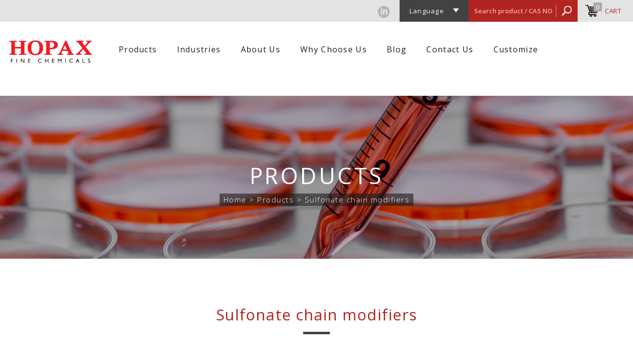

--- FILE ---
content_type: text/html; charset=UTF-8
request_url: https://www.hopaxfc.com/en/product/category/sulfonate-chain-modifier
body_size: 8646
content:
<!DOCTYPE html>

<html lang="en" class="no-js">

<head>
    <meta charset="utf-8">
<meta http-equiv="X-UA-Compatible" content="IE=edge">
<meta name="viewport" content="width=device-width, initial-scale=1">

<meta name="csrf-token" content="01Jueh3kSWTQkDGhwlGo1ORE1JvKjLNGM4nz1slb">
<title>Sulfonate Chain Modifier - Products - Hopax Fine Chemicals</title>

  <meta name="robots" content="&lt;meta name=&quot;robots&quot; content=&quot;noindex, nofollow&quot;&gt;">

<meta name="keywords" content="adhesive, waterborne polyurethane, sulfonation, manufacturer, supplier">
<meta name="description" content="Hopax is a manufacturer and supplier of sulfonate chain modifiers, widely used by adhesives and waterborne polyurethane manufacturers.">
<meta name="copyright" content="Copyrights © Hopax Fine Chemicals All Rights Reserved">
<meta name="SKYPE_TOOLBAR" content="SKYPE_TOOLBAR_PARSER_COMPATIBLE">

<meta property="og:title" content="Sulfonate Chain Modifier - Hopax Fine Chemicals">
<meta property="og:type" content="website">
  <meta property="og:image" content="https://www.hopaxfc.com/photos/shares/product/product_category_5.jpg">
<meta property="og:url" content="https://www.hopaxfc.com/en/product/category/sulfonate-chain-modifier">
<meta property="og:description" content="Hopax is a manufacturer and supplier of sulfonate chain modifiers, widely used by adhesives and waterborne polyurethane manufacturers.">

<meta property="og:site_name" content="Hopax Fine Chemicals">

<link rel="canonical" href="https://www.hopaxfc.com/en/product/category/sulfonate-chain-modifier">

<link rel="shortcut icon" href="https://www.hopaxfc.com/images/app_icon/favicon.ico" type="image/x-icon">
<link rel="apple-touch-icon" sizes="57x57" href="https://www.hopaxfc.com/images/app_icon/apple-touch-icon-57x57.png">
<link rel="apple-touch-icon" sizes="60x60" href="https://www.hopaxfc.com/images/app_icon/apple-touch-icon-60x60.png">
<link rel="apple-touch-icon" sizes="72x72" href="https://www.hopaxfc.com/images/app_icon/apple-touch-icon-72x72.png">
<link rel="apple-touch-icon" sizes="76x76" href="https://www.hopaxfc.com/images/app_icon/apple-touch-icon-76x76.png">
<link rel="apple-touch-icon" sizes="114x114" href="https://www.hopaxfc.com/images/app_icon/apple-touch-icon-114x114.png">
<link rel="apple-touch-icon" sizes="120x120" href="https://www.hopaxfc.com/images/app_icon/apple-touch-icon-120x120.png">
<link rel="apple-touch-icon" sizes="144x144" href="https://www.hopaxfc.com/images/app_icon/apple-touch-icon-144x144.png">
<link rel="apple-touch-icon" sizes="152x152" href="https://www.hopaxfc.com/images/app_icon/apple-touch-icon-152x152.png">
<link rel="apple-touch-icon" sizes="180x180" href="https://www.hopaxfc.com/images/app_icon/apple-touch-icon-180x180.png">
<link rel="icon" type="image/png" href="https://www.hopaxfc.com/images/app_icon/favicon-16x16.png" sizes="16x16">
<link rel="icon" type="image/png" href="https://www.hopaxfc.com/images/app_icon/favicon-32x32.png" sizes="32x32">
<link rel="icon" type="image/png" href="https://www.hopaxfc.com/images/app_icon/favicon-96x96.png" sizes="96x96">
<link rel="icon" type="image/png" href="https://www.hopaxfc.com/images/app_icon/android-chrome-192x192.png" sizes="192x192">
<meta name="msapplication-square70x70logo" content="https://www.hopaxfc.com/images/app_icon/smalltile.png">
<meta name="msapplication-square150x150logo" content="https://www.hopaxfc.com/images/app_icon/mediumtile.png">
<meta name="msapplication-wide310x150logo" content="https://www.hopaxfc.com/images/app_icon/widetile.png">
<meta name="msapplication-square310x310logo" content="https://www.hopaxfc.com/images/app_icon/largetile.png">

      <link rel="alternate" href="https://www.hopaxfc.com/en/product/category/sulfonate-chain-modifier" hreflang="en">
      <link rel="alternate" href="https://www.hopaxfc.com/zh-tw/product/category/sulfonate-chain-modifier" hreflang="zh-TW">
      <link rel="alternate" href="https://www.hopaxfc.com/ja/product/category/sulfonate-chain-modifier" hreflang="ja">
      <link rel="alternate" href="https://www.hopaxfc.com/th/product/category/sulfonate-chain-modifier" hreflang="th">
      <link rel="alternate" href="https://www.hopaxfc.com/ru/product/category/sulfonate-chain-modifier" hreflang="ru">
      <link rel="alternate" href="https://www.hopaxfc.com/vi/product/category/sulfonate-chain-modifier" hreflang="vi">
      <link rel="alternate" href="https://www.hopaxfc.com/hi/product/category/sulfonate-chain-modifier" hreflang="hi">
      <link rel="alternate" href="https://www.hopaxfc.com/es/product/category/sulfonate-chain-modifier" hreflang="es">
      <link rel="alternate" href="https://www.hopaxfc.com/pt/product/category/sulfonate-chain-modifier" hreflang="pt">
      <link rel="alternate" href="https://www.hopaxfc.com/ar/product/category/sulfonate-chain-modifier" hreflang="ar">
      <link rel="alternate" href="https://www.hopaxfc.com/id/product/category/sulfonate-chain-modifier" hreflang="id">
      <link rel="alternate" href="https://www.hopaxfc.com/zh-cn/product/category/sulfonate-chain-modifier" hreflang="zh-CN">
      <link rel="alternate" href="https://www.hopaxfc.com/de/product/category/sulfonate-chain-modifier" hreflang="de">
  
<link href="/css/main.css" rel="stylesheet">
<style>
  .product-category-list .pic:after,
  .home-product .slider .pic:after,
  .about1-product-box .list .pic:after {
    content: "Read more";
  }
  .blog-list .box .pic:after {
        content: "Learn more";
  }
</style>


<script>
  window.App = {"csrfToken":"01Jueh3kSWTQkDGhwlGo1ORE1JvKjLNGM4nz1slb","homeUrl":"https:\/\/www.hopaxfc.com\/en","locale":"en","user":null,"signedIn":false,"routes":{"product":"https:\/\/www.hopaxfc.com\/en\/product","cart":"https:\/\/www.hopaxfc.com\/en\/cart"},"text":{"please_input_qty":"Please enter quantity.","cart_no_item":"No Items in Cart!","close":"Close","ok":"OK","qty":"Quantity","spec":"Packaging","price":"Unit Price","total":"Total Price","continue_shopping":"Continue Shopping"}};
</script>

      
    
    
    <!-- Global site tag (gtag.js) - Google Analytics -->
<script async src="https://www.googletagmanager.com/gtag/js?id=UA-110001722-1"></script>
<script>
  window.dataLayer = window.dataLayer || [];
  function gtag(){dataLayer.push(arguments);}
  gtag('js', new Date());

  gtag('config', 'UA-110001722-1');
</script>
<!-- Google Tag Manager -->
<script>(function(w,d,s,l,i){w[l]=w[l]||[];w[l].push({'gtm.start':
new Date().getTime(),event:'gtm.js'});var f=d.getElementsByTagName(s)[0],
j=d.createElement(s),dl=l!='dataLayer'?'&l='+l:'';j.async=true;j.src=
'https://www.googletagmanager.com/gtm.js?id='+i+dl;f.parentNode.insertBefore(j,f);
})(window,document,'script','dataLayer','GTM-5V4G9FN');</script>
<!-- End Google Tag Manager -->
</head>
<body class="">
    <div class="wrapper">
        <header class="header">
          <div class="container">
      <div class="site-title">
      <a href="https://www.hopaxfc.com/en" class="logo">Hopax Fine Chemicals</a>
    </div>
    <button type="button" class="btn nav-toggle">
    <span class="ic ic-bar"></span>
    <span class="ic ic-bar"></span>
    <span class="ic ic-bar"></span>
    <span class="sr-only">Toggle Nav</span>
  </button>
  <nav class="nav">
    <ul class="menu">
      <li class="">
        <a href="https://www.hopaxfc.com/en/product" title="Products">Products</a>
                  <ul>
                          <li class="">
                  <a href="https://www.hopaxfc.com/en/product/category/biological-buffers" title="Biological buffers"><span>Biological buffers</span></a>
              </li>
                          <li class="">
                  <a href="https://www.hopaxfc.com/en/product/category/zwitterionic-detergents" title="Zwitterionic detergents"><span>Zwitterionic detergents</span></a>
              </li>
                          <li class="">
                  <a href="https://www.hopaxfc.com/en/product/category/additives-for-electroplating" title="Additives for electroplating"><span>Additives for electroplating</span></a>
              </li>
                          <li class="">
                  <a href="https://www.hopaxfc.com/en/product/category/additives-for-lithium-ion-batteries" title="Additives for Lithium-Ion Batteries"><span>Additives for Lithium-Ion Batteries</span></a>
              </li>
                          <li class="">
                  <a href="https://www.hopaxfc.com/en/product/category/sulfonate-chain-modifier" title="Sulfonate chain modifiers"><span>Sulfonate chain modifiers</span></a>
              </li>
                          <li class="">
                  <a href="https://www.hopaxfc.com/en/product/category/rheology-modifier" title="Rheology modifier"><span>Rheology modifier</span></a>
              </li>
                      </ul>
              </li>
      <li class="">
        <a href="https://www.hopaxfc.com/en/industry/biological-reagents" title="Industries">Industries</a>
                  <ul>
                          <li class="">
                  <a href="https://www.hopaxfc.com/en/industry/biological-reagents" title="Biological reagents"><span>Biological reagents</span></a>
              </li>
                          <li class="">
                  <a href="https://www.hopaxfc.com/en/industry/biopharmaceutical" title="Biopharmaceutical"><span>Biopharmaceutical</span></a>
              </li>
                          <li class="">
                  <a href="https://www.hopaxfc.com/en/industry/cell-culture-media" title="Cell culture media"><span>Cell culture media</span></a>
              </li>
                          <li class="">
                  <a href="https://www.hopaxfc.com/en/industry/cosmetics-and-personal-care" title="Cosmetics and personal care"><span>Cosmetics and personal care</span></a>
              </li>
                          <li class="">
                  <a href="https://www.hopaxfc.com/en/industry/diagnostic-kits" title="Diagnostic kits"><span>Diagnostic kits</span></a>
              </li>
                          <li class="">
                  <a href="https://www.hopaxfc.com/en/industry/electroplating" title="Electroplating"><span>Electroplating</span></a>
              </li>
                          <li class="">
                  <a href="https://www.hopaxfc.com/en/industry/lithium-ion-batteries" title="Lithium-Ion batteries"><span>Lithium-Ion batteries</span></a>
              </li>
                          <li class="">
                  <a href="https://www.hopaxfc.com/en/industry/waterborne-polyurethane" title="Waterborne polyurethane"><span>Waterborne polyurethane</span></a>
              </li>
                      </ul>
              </li>
      <li class="">
        <a href="https://www.hopaxfc.com/en/about/our-company" title="About Us">About Us</a>
                  <ul>
                          <li class="">
                  <a href="https://www.hopaxfc.com/en/about/our-company" title="Our company"><span>Our company</span></a>
              </li>
                          <li class="">
                  <a href="https://www.hopaxfc.com/en/about/research-and-development" title="Research and development"><span>Research and development</span></a>
              </li>
                          <li class="">
                  <a href="https://www.hopaxfc.com/en/about/worldwide-locations" title="Worldwide locations"><span>Worldwide locations</span></a>
              </li>
                          <li class="">
                  <a href="https://www.hopaxfc.com/en/about/environmental-practices" title="Environmental practices"><span>Environmental practices</span></a>
              </li>
                          <li class="">
                  <a href="https://www.hopaxfc.com/en/about/quality" title="Quality"><span>Quality</span></a>
              </li>
                          <li class="">
                  <a href="https://www.hopaxfc.com/en/about/videos" title="Videos factories"><span>Videos factories</span></a>
              </li>
                      </ul>
              </li>
      <li class="">
        <a href="https://www.hopaxfc.com/en/why-choose-us" title="Why Choose Us">Why Choose Us</a>
      </li>
      <li class="">
        <a href="https://www.hopaxfc.com/en/blog" title="Blog">Blog</a>
                  <ul>
                          <li class="">
                  <a href="https://www.hopaxfc.com/en/blog/category/bio-pharma" title="Biopharmaceutical"><span>Biopharmaceutical</span></a>
              </li>
                          <li class="">
                  <a href="https://www.hopaxfc.com/en/blog/category/biological-buffers" title="Biological Buffers"><span>Biological Buffers</span></a>
              </li>
                          <li class="">
                  <a href="https://www.hopaxfc.com/en/blog/category/blog-zwitterionic-detergents" title="Zwitterionic detergents"><span>Zwitterionic detergents</span></a>
              </li>
                          <li class="">
                  <a href="https://www.hopaxfc.com/en/blog/category/li-ion-battery" title="li-ion battery"><span>li-ion battery</span></a>
              </li>
                          <li class="">
                  <a href="https://www.hopaxfc.com/en/blog/category/agri-technology" title="Agri-Technology"><span>Agri-Technology</span></a>
              </li>
                          <li class="">
                  <a href="https://www.hopaxfc.com/en/blog/category/awards" title="Awards"><span>Awards</span></a>
              </li>
                          <li class="">
                  <a href="https://www.hopaxfc.com/en/blog/category/news" title="News"><span>News</span></a>
              </li>
                          <li class="">
                  <a href="https://www.hopaxfc.com/en/blog/category/sulfonate-chain-modifiers" title="Sulfonate chain modifiers"><span>Sulfonate chain modifiers</span></a>
              </li>
                          <li class="">
                  <a href="https://www.hopaxfc.com/en/blog/category/electroplating" title="Electroplating"><span>Electroplating</span></a>
              </li>
                      </ul>
              </li>
      <li class="">
        <a href="https://www.hopaxfc.com/en/contact" title="Contact Us">Contact Us</a>
      </li>
      <li class="">
        <a href="https://www.hopaxfc.com/en/Customize/customized-services" title="Customize">Customize</a>
                  <ul>
                          <li class="">
                  <a href="https://www.hopaxfc.com/en/Customize/customized-services" title="Customized services"><span>Customized services</span></a>
              </li>
                      </ul>
              </li>
    </ul>
    <div class="language">
      <a href="#" class="btn language-toggle" title="Language">Language</a>
      <ul class="language-menu">
        
                  <li class="active"><a href="https://www.hopaxfc.com/en/product/category/sulfonate-chain-modifier" title="English"><span>English</span></a></li>
                  <li class=""><a href="https://www.hopaxfc.com/zh-tw/product/category/sulfonate-chain-modifier" title="繁體中文"><span>繁體中文</span></a></li>
                  <li class=""><a href="https://www.hopaxfc.com/ja/product/category/sulfonate-chain-modifier" title="日本語"><span>日本語</span></a></li>
                  <li class=""><a href="https://www.hopaxfc.com/th/product/category/sulfonate-chain-modifier" title="ภาษาไทย"><span>ภาษาไทย</span></a></li>
                  <li class=""><a href="https://www.hopaxfc.com/ru/product/category/sulfonate-chain-modifier" title="Русский"><span>Русский</span></a></li>
                  <li class=""><a href="https://www.hopaxfc.com/vi/product/category/sulfonate-chain-modifier" title="Tiếng Việt"><span>Tiếng Việt</span></a></li>
                  <li class=""><a href="https://www.hopaxfc.com/hi/product/category/sulfonate-chain-modifier" title="हिन्दी"><span>हिन्दी</span></a></li>
                  <li class=""><a href="https://www.hopaxfc.com/es/product/category/sulfonate-chain-modifier" title="español"><span>español</span></a></li>
                  <li class=""><a href="https://www.hopaxfc.com/pt/product/category/sulfonate-chain-modifier" title="Português"><span>Português</span></a></li>
                  <li class=""><a href="https://www.hopaxfc.com/ar/product/category/sulfonate-chain-modifier" title="العربية/عربي‎"><span>العربية/عربي‎</span></a></li>
                  <li class=""><a href="https://www.hopaxfc.com/id/product/category/sulfonate-chain-modifier" title="Bahasa Indonesia"><span>Bahasa Indonesia</span></a></li>
                  <li class=""><a href="https://www.hopaxfc.com/zh-cn/product/category/sulfonate-chain-modifier" title="简体中文"><span>简体中文</span></a></li>
                  <li class=""><a href="https://www.hopaxfc.com/de/product/category/sulfonate-chain-modifier" title="Deutsch"><span>Deutsch</span></a></li>
              </ul>
    </div>
    <div class="follow">
      <a href="https://www.linkedin.com/company/3930277/" class="btn linkedin" target="_blank">Linkedin</a>
    </div>
  </nav>
  <div class="search">
    <button type="button" class="btn search-toggle" title="Close search panel">Close search panel</button>
    <form class="search-form" action="https://www.hopaxfc.com/en/product/search" method="get">
      <input type="text" name="q" class="form-control" placeholder="Search product / CAS NO">
      <button type="submit" class="btn" title="Search">Search</button>
    </form>
  </div>
  <a href="https://www.hopaxfc.com/en/cart" class="btn toggle-top-cart" title="Cart"><span class="qty ">0</span><span class="txt">Cart</span></a>
</div>
        </header>

        
        <main id="main" class="main ">
          <div class="top-cart">
            <div class="top-cart-inner">
              <div class="top-cart-holder">
                <button class="btn close-top-cart" title="Close">✕</button>
                <div class="title">Cart</div>
                <div class="top-cart-layout-holder">
                  <div class="top-cart-list-holder">
  <ul class="list top-cart-list">
      <li class="item">
      No Items in Cart!
    </li>
  </ul></div>
<div class="top-cart-foot">
  <div class="top-cart-total-info hide">
    Total Price:
    <div class="total"><span>USD</span>0.00</div>
    <div class="hint">Shipping fee is calculated by region.</div>
    <a href="https://www.hopaxfc.com/en/cart" class="btn btn-primary" title="Checkout"><span>Checkout</span></a>
  </div>
  <a href="https://www.hopaxfc.com/en/product" class="btn btn-normal" title="Continue Shopping"><span>Continue Shopping</span></a>
</div>                </div>
              </div>
            </div>
          </div>
            <div class="main-top" style="background-image:url(https://www.hopaxfc.com/images/product_banner.jpg)">
    <div class="container">
      <h1 class="main-title">Products</h1>
              <ul class="breadcrumb list-inline">
      <li><a href="https://www.hopaxfc.com/en">Home</a></li>
      <li><a href="https://www.hopaxfc.com/en/product">Products</a></li>
      <li><a href="https://www.hopaxfc.com/en/product/category/sulfonate-chain-modifier">Sulfonate chain modifiers</a></li>
  </ul>
<script type="application/ld+json">
{
  "@context": "http://schema.org",
  "@type": "BreadcrumbList",
  "itemListElement":
  [
            {
      "@type": "ListItem",
      "position": 1,
      "item":
      {
        "@id": "https://www.hopaxfc.com/en",
        "name": "Home"
      }
    }
    ,
        {
      "@type": "ListItem",
      "position": 2,
      "item":
      {
        "@id": "https://www.hopaxfc.com/en/product",
        "name": "Products"
      }
    }
    ,
        {
      "@type": "ListItem",
      "position": 3,
      "item":
      {
        "@id": "https://www.hopaxfc.com/en/product/category/sulfonate-chain-modifier",
        "name": "Sulfonate chain modifiers"
      }
    }
    
      ]
}
</script>
          </div>
  </div>
  <div class="main-content">
    <div class="container">
      <h2 class="content-title">Sulfonate chain modifiers</h2>
      
              <div class="product-intro editor">
          <div>Waterborne polyurethanes are commonly used in the manufacturing of shoe adhesives, floor and textile coatings. They are known for their excellent heat resistance and fast drying properties.<br />
&nbsp;</div>

<div>Hopax produces sulfonate chain modifiers used by adhesives and waterborne polyurethane manufacturers.</div>
        </div>
            <div class="product-list-box">
                  <ul class="list product-list">
                          <li class="item">
                <div class="box-wrap">
                  <a href="https://www.hopaxfc.com/en/product/1-3-ps" class="box" title="1,3-PS/LIT-PS">
                    <span class="name">1,3-PS/LIT-PS</span>
                    <span class="pic"><img src="https://www.hopaxfc.com/uploads/product_image/58/20210428121441-6088e131a9308.jpg" alt="1,3-PS/LIT-PS"></span>
                  </a>
                </div>
              </li>
                          <li class="item">
                <div class="box-wrap">
                  <a href="https://www.hopaxfc.com/en/product/1-4-bs" class="box" title="1,4-BS (1,4-Butane Sultone)">
                    <span class="name">1,4-BS (1,4-Butane Sultone)</span>
                    <span class="pic"><img src="https://www.hopaxfc.com/uploads/product_image/59/20210428121726-6088e1d619ca5.jpg" alt="1,4-BS (1,4-Butane Sultone)"></span>
                  </a>
                </div>
              </li>
                          <li class="item">
                <div class="box-wrap">
                  <a href="https://www.hopaxfc.com/en/product/as-240k" class="box" title="AS-240K">
                    <span class="name">AS-240K</span>
                    <span class="pic"><img src="https://www.hopaxfc.com/uploads/product_image/63/20210506165925-6093afed53d9a.jpg" alt="AS-240K"></span>
                  </a>
                </div>
              </li>
                          <li class="item">
                <div class="box-wrap">
                  <a href="https://www.hopaxfc.com/en/product/bresna" class="box" title="BRESNA">
                    <span class="name">BRESNA</span>
                    <span class="pic"><img src="https://www.hopaxfc.com/uploads/product_image/60/20210428150300-608908a470633.jpg" alt="BRESNA"></span>
                  </a>
                </div>
              </li>
                          <li class="item">
                <div class="box-wrap">
                  <a href="https://www.hopaxfc.com/en/product/chopsna-s-200" class="box" title="CHOPSNA (S-200)">
                    <span class="name">CHOPSNA (S-200)</span>
                    <span class="pic"><img src="https://www.hopaxfc.com/uploads/product_image/61/20210428144031-6089035f810ad.jpg" alt="CHOPSNA (S-200)"></span>
                  </a>
                </div>
              </li>
                          <li class="item">
                <div class="box-wrap">
                  <a href="https://www.hopaxfc.com/en/product/daps" class="box" title="DAPS">
                    <span class="name">DAPS</span>
                    <span class="pic"><img src="https://www.hopaxfc.com/uploads/product_image/65/20210506170105-6093b0519e17e.jpg" alt="DAPS"></span>
                  </a>
                </div>
              </li>
                          <li class="item">
                <div class="box-wrap">
                  <a href="https://www.hopaxfc.com/en/product/ees-200l" class="box" title="EES-200L">
                    <span class="name">EES-200L</span>
                    <span class="pic"><img src="https://www.hopaxfc.com/uploads/product_image/62/20210428143331-608901bbc9970.jpg" alt="EES-200L"></span>
                  </a>
                </div>
              </li>
                          <li class="item">
                <div class="box-wrap">
                  <a href="https://www.hopaxfc.com/en/product/hpsa-en" class="box" title="HPSA  (CAS 15909-83-8)">
                    <span class="name">HPSA  (CAS 15909-83-8)</span>
                    <span class="pic"><img src="https://www.hopaxfc.com/uploads/product_image/127/20210706161926-60e4120e0fef3.jpg" alt="HPSA  (CAS 15909-83-8)"></span>
                  </a>
                </div>
              </li>
                          <li class="item">
                <div class="box-wrap">
                  <a href="https://www.hopaxfc.com/en/product/chps-na" class="box" title="CHPS-NA">
                    <span class="name">CHPS-NA</span>
                    <span class="pic"><img src="https://www.hopaxfc.com/uploads/product_image/126/20210707165802-60e56c9a666cb.jpg" alt="CHPS-NA"></span>
                  </a>
                </div>
              </li>
                          <li class="item">
                <div class="box-wrap">
                  <a href="https://www.hopaxfc.com/en/product/poly-eps" class="box" title="Poly EPS (CAS 185701-93-3)">
                    <span class="name">Poly EPS (CAS 185701-93-3)</span>
                    <span class="pic"><img src="https://www.hopaxfc.com/uploads/product_image/125/20210520111915-60a5d5335376b.jpg" alt="Poly EPS (CAS 185701-93-3)"></span>
                  </a>
                </div>
              </li>
                          <li class="item">
                <div class="box-wrap">
                  <a href="https://www.hopaxfc.com/en/product/3-bromo-1-propanesulfonic-acid-sodium-salt" class="box" title="3-Bromo-1-propanesulfonic acid sodium salt">
                    <span class="name">3-Bromo-1-propanesulfonic acid sodium salt</span>
                    <span class="pic"><img src="https://www.hopaxfc.com/uploads/product_image/92/20210428143622-60890266a3fc7.jpg" alt="3-Bromo-1-propanesulfonic acid sodium salt"></span>
                  </a>
                </div>
              </li>
                      </ul>

          <div class="btn-box">
            
          </div>
              </div>
    </div>
  </div>
        </main>

        <div class="floating">
          <a href="#" class="btn subscribe-toggle" title="Newsletter"><span>Newsletter</span></a>
          <a href="#" class="btn gotop">TOP</a>
        </div>

        <footer class="footer">
          <div class="container">

  <div class="footer-info">
    <ul class="site-map list-inline">
      <li><a href="https://www.hopaxfc.com/en/sitemap">Sitemap</a></li>
      <li><a href="https://www.hopaxfc.com/en/privacy">Privacy Policy</a></li>
      <li><a href="https://www.hopaxfc.com/en/terms">Terms and conditions</a></li>
      <li><a href="https://www.linkedin.com/company/3930277/" target="_blank" class="linkedin">Linkedin</a></li>
    </ul>
    <div class="site-info">
      <div class="company-name">Taiwan Hopax Chemicals Mfg. Co., Ltd - Fine Chemicals Division</div>
      <ul class="site-info-list">
        <li>TEL: <a href="tel:+886-7-788-7600">+886-7-788-7600</a></li>
        <li>FAX: +886-7-787-2892</li>
        <li>MAIL: <a href="mailto:hopaxfc-inquiry@hopax.com.tw">hopaxfc-inquiry@hopax.com.tw</a></li>
        <li>ADD: No.28, Huadong Road, Daliao District,  Kaohsiung City, 831, Taiwan</li>
        
      </ul>
    </div>
  </div>
  <div class="footer-subscribe">
    <div class="txt editor">
      <div class="footer-subscribe-title">LET&rsquo;S BE IN TOUCH!</div>

<div class="footer-subscribe-desc"><span style="font-size:16px;"><span style="color:#000000;">Be the first to know about Hopax&#39;s&nbsp;special offers, new blog posts and relevant news about our industry.</span></span></div>
    </div>
    <form action="https://www.hopaxfc.com/en/epaper/subscribe" method="post">
      <input type="hidden" name="_token" value="01Jueh3kSWTQkDGhwlGo1ORE1JvKjLNGM4nz1slb">
      <input type="hidden" name="url" value="en/product/category/sulfonate-chain-modifier">
      
      <div class="">
        <input type="text" name="epaper_name" class="form-control" placeholder="Name" value="">
      </div>
      <div class="">
        <input type="text" name="epaper_email" class="form-control" placeholder="Email" value="">
      </div>
      <div class="">
        <input type="text" name="epaper_company" class="form-control" placeholder="Organization/Company" value="">
      </div>
      <button type="submit" class="btn btn-normal">Subscribe</button>
      <button type="button" class="btn btn-simple unsubscribe-toggle">Unsubscribe</button>
    </form>
  </div>
  <p class="copyright">

    Copyright © 2026 HOPAX. All rights reserved.<br>

    <a href="https://www.37design.com.tw/" target="_blank" rel="nofollow">Design by 37design</a>

  </p>

</div>

        </footer>
    </div>
    <script src="https://www.hopaxfc.com/js/main.js"></script>

    
        <div class="subscribe">
  <div class="subscribe-content">
    <button class="btn btn-close close-subscribe" title="Close">✕</button>
    <div class="txt">
      <div class="editor">
        <div class="subscribe-editor-title">LET&#39;S BE IN TOUCH!</div>
Be the first to know about:

<ul>
	<li>Hopax&#39;s&nbsp;special offers</li>
	<li>New blog posts about buffers</li>
	<li>Relevant news about our industry</li>
</ul>
Subscribe now and receive it all straight to your inbox!
        
      </div>
      <form class="subscribe-content-form" action="https://www.hopaxfc.com/en/epaper/subscribe" method="post">
        <input type="hidden" name="_token" value="01Jueh3kSWTQkDGhwlGo1ORE1JvKjLNGM4nz1slb">
        <input type="hidden" name="body_show" value="subscribe-show">
        <input type="hidden" name="url" value="en/product/category/sulfonate-chain-modifier">
        
        <div class="">
          <label class="control-label">Name</label>
          <input type="text" name="epaper_name" class="form-control" value="">
        </div>
        <div class="">
          <label class="control-label">Organization/Company</label>
          <input type="text" name="epaper_company" class="form-control" value="">
        </div>
        <div class="">
          <label class="control-label">Email</label>
          <input type="text" name="epaper_email" class="form-control" value="">
        </div>
        
        <div class="btn-row">
          <div class="col">
            <button type="submit" class="btn btn-primary">Subscribe</button>
          </div>
          <div class="col">
            <button class="btn btn-normal close-subscribe">No, thanks</button>
          </div>
        </div>
      </form>
    </div>
    <div class="pic" style="background-image:url(/photos/shares/subscription/subscribe_bg.jpg)"></div>
  </div>
</div>
<script type="text/javascript">
  $('.subscribe-toggle').click(function(event) {
    $('body').addClass('subscribe-show')
    return false;
  });
  $(document).on('click', '.close-subscribe', function(e){
    $('body').removeClass('subscribe-show')
    return false;
  });
  $(document).on('click', function(e){
    if($(e.target).parents('.subscribe').length==0 && $(e.target).parents('.swal-overlay').length==0 && !$(e.target).hasClass('swal-overlay')){
      $('body').removeClass('subscribe-show');
    }
  });
</script>
    <div class="unsubscribe">
  <div class="unsubscribe-content">
    <button class="btn btn-close close-unsubscribe" title="Close">✕</button>
    <div class="txt">
      <div class="editor">
        <div class="subscribe-editor-title"><span style="letter-spacing: 0.035em;">WE WILL MISS YOU!</span></div>

<div>We are sad to see you go.&nbsp;If you are sure about your decision, please write&nbsp;down your e-mail and click on&nbsp;unsubscribe.<br />
<br />
Remember that you are always welcome back!</div>
        
      </div>
      <form class="unsubscribe-content-form" action="https://www.hopaxfc.com/en/epaper/unsubscribe" method="post">
        <input type="hidden" name="_token" value="01Jueh3kSWTQkDGhwlGo1ORE1JvKjLNGM4nz1slb">
        <input type="hidden" name="body_show" value="unsubscribe-show">
        <div class="">
          <label class="control-label">Email</label>
          <input type="text" name="unsubscribe_email" class="form-control" value="">
        </div>
        <div class="btn-row">
          <div class="col">
            <button type="submit" class="btn btn-primary">Unsubscribe</button>
          </div>
          
        </div>
      </form>
    </div>
    <div class="pic" style="background-image:url(/photos/shares/Email/dog-2409850_1920.jpg)"></div>
  </div>
</div>
<script type="text/javascript">
  $('.unsubscribe-toggle').click(function(event) {
    $('body').addClass('unsubscribe-show')
    return false;
  });
  $(document).on('click', '.close-unsubscribe', function(e){
    $('body').removeClass('unsubscribe-show')
    return false;
  });
  $(document).on('click', function(e){
    if($(e.target).parents('.unsubscribe').length==0 && $(e.target).parents('.swal-overlay').length==0 && !$(e.target).hasClass('swal-overlay')){
      $('body').removeClass('unsubscribe-show');
    }
  });
</script>

      
    <!-- Google Tag Manager (noscript) -->
<noscript><iframe src="https://www.googletagmanager.com/ns.html?id=GTM-5V4G9FN"
height="0" width="0" style="display:none;visibility:hidden"></iframe></noscript>
<!-- End Google Tag Manager (noscript) -->

<script type="text/javascript">
_linkedin_partner_id = "207411";
window._linkedin_data_partner_ids = window._linkedin_data_partner_ids || [];
window._linkedin_data_partner_ids.push(_linkedin_partner_id);
</script><script type="text/javascript">
(function(){var s = document.getElementsByTagName("script")[0];
var b = document.createElement("script");
b.type = "text/javascript";b.async = true;
b.src = "https://snap.licdn.com/li.lms-analytics/insight.min.js";
s.parentNode.insertBefore(b, s);})();
</script>
<noscript>
<img height="1" width="1" style="display:none;" alt="" src="https://dc.ads.linkedin.com/collect/?pid=207411&fmt=gif" />
</noscript>
<script>window.$zoho=window.$zoho || {};$zoho.salesiq=$zoho.salesiq||{ready:function(){}}</script><script id="zsiqscript" src="https://salesiq.zohopublic.com/widget?wc=siq3a99ddcac30b156d266dc7ef997a215871bd3d7efa8c6f95a48e2603b071a0aa" defer></script>
</body>
</html>

--- FILE ---
content_type: text/css
request_url: https://www.hopaxfc.com/css/main.css
body_size: 39457
content:
@import url(https://fonts.googleapis.com/css?family=Open+Sans:300,400,600,700);@-webkit-keyframes bounce{0%,20%,50%,80%,to{-webkit-transform:translateY(0);transform:translateY(0)}40%{-webkit-transform:translateY(-30px);transform:translateY(-30px)}60%{-webkit-transform:translateY(-15px);transform:translateY(-15px)}}@keyframes bounce{0%,20%,50%,80%,to{-webkit-transform:translateY(0);transform:translateY(0)}40%{-webkit-transform:translateY(-30px);transform:translateY(-30px)}60%{-webkit-transform:translateY(-15px);transform:translateY(-15px)}}@-webkit-keyframes flash{0%,50%,to{opacity:1}25%,75%{opacity:0}}@keyframes flash{0%,50%,to{opacity:1}25%,75%{opacity:0}}@-webkit-keyframes jello{11.1%{-webkit-transform:none;transform:none}22.2%{-webkit-transform:skewX(-12.5deg) skewY(-12.5deg);transform:skewX(-12.5deg) skewY(-12.5deg)}33.3%{-webkit-transform:skewX(6.25deg) skewY(6.25deg);transform:skewX(6.25deg) skewY(6.25deg)}44.4%{-webkit-transform:skewX(-3.125deg) skewY(-3.125deg);transform:skewX(-3.125deg) skewY(-3.125deg)}55.5%{-webkit-transform:skewX(1.5625deg) skewY(1.5625deg);transform:skewX(1.5625deg) skewY(1.5625deg)}66.6%{-webkit-transform:skewX(-.78125deg) skewY(-.78125deg);transform:skewX(-.78125deg) skewY(-.78125deg)}77.7%{-webkit-transform:skewX(.390625deg) skewY(.390625deg);transform:skewX(.390625deg) skewY(.390625deg)}88.8%{-webkit-transform:skewX(-.1953125deg) skewY(-.1953125deg);transform:skewX(-.1953125deg) skewY(-.1953125deg)}to{-webkit-transform:none;transform:none}}@keyframes jello{11.1%{-webkit-transform:none;transform:none}22.2%{-webkit-transform:skewX(-12.5deg) skewY(-12.5deg);transform:skewX(-12.5deg) skewY(-12.5deg)}33.3%{-webkit-transform:skewX(6.25deg) skewY(6.25deg);transform:skewX(6.25deg) skewY(6.25deg)}44.4%{-webkit-transform:skewX(-3.125deg) skewY(-3.125deg);transform:skewX(-3.125deg) skewY(-3.125deg)}55.5%{-webkit-transform:skewX(1.5625deg) skewY(1.5625deg);transform:skewX(1.5625deg) skewY(1.5625deg)}66.6%{-webkit-transform:skewX(-.78125deg) skewY(-.78125deg);transform:skewX(-.78125deg) skewY(-.78125deg)}77.7%{-webkit-transform:skewX(.390625deg) skewY(.390625deg);transform:skewX(.390625deg) skewY(.390625deg)}88.8%{-webkit-transform:skewX(-.1953125deg) skewY(-.1953125deg);transform:skewX(-.1953125deg) skewY(-.1953125deg)}to{-webkit-transform:none;transform:none}}@-webkit-keyframes pulse{0%{-webkit-transform:scale(1);transform:scale(1)}50%{-webkit-transform:scale(1.1);transform:scale(1.1)}to{-webkit-transform:scale(1);transform:scale(1)}}@keyframes pulse{0%{-webkit-transform:scale(1);transform:scale(1)}50%{-webkit-transform:scale(1.1);transform:scale(1.1)}to{-webkit-transform:scale(1);transform:scale(1)}}@-webkit-keyframes rubberBand{0%{-webkit-transform:scaleX(1);transform:scaleX(1)}30%{-webkit-transform:scale3d(1.25,.75,1);transform:scale3d(1.25,.75,1)}40%{-webkit-transform:scale3d(.75,1.25,1);transform:scale3d(.75,1.25,1)}50%{-webkit-transform:scale3d(1.15,.85,1);transform:scale3d(1.15,.85,1)}65%{-webkit-transform:scale3d(.95,1.05,1);transform:scale3d(.95,1.05,1)}75%{-webkit-transform:scale3d(1.05,.95,1);transform:scale3d(1.05,.95,1)}to{-webkit-transform:scaleX(1);transform:scaleX(1)}}@keyframes rubberBand{0%{-webkit-transform:scaleX(1);transform:scaleX(1)}30%{-webkit-transform:scale3d(1.25,.75,1);transform:scale3d(1.25,.75,1)}40%{-webkit-transform:scale3d(.75,1.25,1);transform:scale3d(.75,1.25,1)}50%{-webkit-transform:scale3d(1.15,.85,1);transform:scale3d(1.15,.85,1)}65%{-webkit-transform:scale3d(.95,1.05,1);transform:scale3d(.95,1.05,1)}75%{-webkit-transform:scale3d(1.05,.95,1);transform:scale3d(1.05,.95,1)}to{-webkit-transform:scaleX(1);transform:scaleX(1)}}@-webkit-keyframes shake{0%,to{-webkit-transform:translateX(0);transform:translateX(0)}10%,30%,50%,70%,90%{-webkit-transform:translateX(-10px);transform:translateX(-10px)}20%,40%,60%,80%{-webkit-transform:translateX(10px);transform:translateX(10px)}}@keyframes shake{0%,to{-webkit-transform:translateX(0);transform:translateX(0)}10%,30%,50%,70%,90%{-webkit-transform:translateX(-10px);transform:translateX(-10px)}20%,40%,60%,80%{-webkit-transform:translateX(10px);transform:translateX(10px)}}@-webkit-keyframes swing{20%,40%,60%,80%,to{-webkit-transform-origin:top center;transform-origin:top center}20%{-webkit-transform:rotate(15deg);transform:rotate(15deg)}40%{-webkit-transform:rotate(-10deg);transform:rotate(-10deg)}60%{-webkit-transform:rotate(5deg);transform:rotate(5deg)}80%{-webkit-transform:rotate(-5deg);transform:rotate(-5deg)}to{-webkit-transform:rotate(0deg);transform:rotate(0deg)}}@keyframes swing{20%,40%,60%,80%,to{-webkit-transform-origin:top center;transform-origin:top center}20%{-webkit-transform:rotate(15deg);transform:rotate(15deg)}40%{-webkit-transform:rotate(-10deg);transform:rotate(-10deg)}60%{-webkit-transform:rotate(5deg);transform:rotate(5deg)}80%{-webkit-transform:rotate(-5deg);transform:rotate(-5deg)}to{-webkit-transform:rotate(0deg);transform:rotate(0deg)}}@-webkit-keyframes tada{0%{-webkit-transform:scale(1);transform:scale(1)}10%,20%{-webkit-transform:scale(.9) rotate(-3deg);transform:scale(.9) rotate(-3deg)}30%,50%,70%,90%{-webkit-transform:scale(1.1) rotate(3deg);transform:scale(1.1) rotate(3deg)}40%,60%,80%{-webkit-transform:scale(1.1) rotate(-3deg);transform:scale(1.1) rotate(-3deg)}to{-webkit-transform:scale(1) rotate(0);transform:scale(1) rotate(0)}}@keyframes tada{0%{-webkit-transform:scale(1);transform:scale(1)}10%,20%{-webkit-transform:scale(.9) rotate(-3deg);transform:scale(.9) rotate(-3deg)}30%,50%,70%,90%{-webkit-transform:scale(1.1) rotate(3deg);transform:scale(1.1) rotate(3deg)}40%,60%,80%{-webkit-transform:scale(1.1) rotate(-3deg);transform:scale(1.1) rotate(-3deg)}to{-webkit-transform:scale(1) rotate(0);transform:scale(1) rotate(0)}}@-webkit-keyframes wobble{0%{-webkit-transform:translateX(0);transform:translateX(0)}15%{-webkit-transform:translateX(-25%) rotate(-5deg);transform:translateX(-25%) rotate(-5deg)}30%{-webkit-transform:translateX(20%) rotate(3deg);transform:translateX(20%) rotate(3deg)}45%{-webkit-transform:translateX(-15%) rotate(-3deg);transform:translateX(-15%) rotate(-3deg)}60%{-webkit-transform:translateX(10%) rotate(2deg);transform:translateX(10%) rotate(2deg)}75%{-webkit-transform:translateX(-5%) rotate(-1deg);transform:translateX(-5%) rotate(-1deg)}to{-webkit-transform:translateX(0);transform:translateX(0)}}@keyframes wobble{0%{-webkit-transform:translateX(0);transform:translateX(0)}15%{-webkit-transform:translateX(-25%) rotate(-5deg);transform:translateX(-25%) rotate(-5deg)}30%{-webkit-transform:translateX(20%) rotate(3deg);transform:translateX(20%) rotate(3deg)}45%{-webkit-transform:translateX(-15%) rotate(-3deg);transform:translateX(-15%) rotate(-3deg)}60%{-webkit-transform:translateX(10%) rotate(2deg);transform:translateX(10%) rotate(2deg)}75%{-webkit-transform:translateX(-5%) rotate(-1deg);transform:translateX(-5%) rotate(-1deg)}to{-webkit-transform:translateX(0);transform:translateX(0)}}@-webkit-keyframes bounceIn{0%{opacity:0;-webkit-transform:scale(.3);transform:scale(.3)}50%{opacity:1;-webkit-transform:scale(1.05);transform:scale(1.05)}70%{-webkit-transform:scale(.9);transform:scale(.9)}to{-webkit-transform:scale(1);transform:scale(1)}}@keyframes bounceIn{0%{opacity:0;-webkit-transform:scale(.3);transform:scale(.3)}50%{opacity:1;-webkit-transform:scale(1.05);transform:scale(1.05)}70%{-webkit-transform:scale(.9);transform:scale(.9)}to{-webkit-transform:scale(1);transform:scale(1)}}@-webkit-keyframes bounceInDown{0%{opacity:0;-webkit-transform:translateY(-2000px);transform:translateY(-2000px)}60%{opacity:1;-webkit-transform:translateY(30px);transform:translateY(30px)}80%{-webkit-transform:translateY(-10px);transform:translateY(-10px)}to{-webkit-transform:translateY(0);transform:translateY(0)}}@keyframes bounceInDown{0%{opacity:0;-webkit-transform:translateY(-2000px);transform:translateY(-2000px)}60%{opacity:1;-webkit-transform:translateY(30px);transform:translateY(30px)}80%{-webkit-transform:translateY(-10px);transform:translateY(-10px)}to{-webkit-transform:translateY(0);transform:translateY(0)}}@-webkit-keyframes bounceInLeft{0%{opacity:0;-webkit-transform:translateX(-2000px);transform:translateX(-2000px)}60%{opacity:1;-webkit-transform:translateX(30px);transform:translateX(30px)}80%{-webkit-transform:translateX(-10px);transform:translateX(-10px)}to{-webkit-transform:translateX(0);transform:translateX(0)}}@keyframes bounceInLeft{0%{opacity:0;-webkit-transform:translateX(-2000px);transform:translateX(-2000px)}60%{opacity:1;-webkit-transform:translateX(30px);transform:translateX(30px)}80%{-webkit-transform:translateX(-10px);transform:translateX(-10px)}to{-webkit-transform:translateX(0);transform:translateX(0)}}@-webkit-keyframes bounceInRight{0%{opacity:0;-webkit-transform:translateX(2000px);transform:translateX(2000px)}60%{opacity:1;-webkit-transform:translateX(-30px);transform:translateX(-30px)}80%{-webkit-transform:translateX(10px);transform:translateX(10px)}to{-webkit-transform:translateX(0);transform:translateX(0)}}@keyframes bounceInRight{0%{opacity:0;-webkit-transform:translateX(2000px);transform:translateX(2000px)}60%{opacity:1;-webkit-transform:translateX(-30px);transform:translateX(-30px)}80%{-webkit-transform:translateX(10px);transform:translateX(10px)}to{-webkit-transform:translateX(0);transform:translateX(0)}}@-webkit-keyframes bounceInUp{0%{opacity:0;-webkit-transform:translateY(2000px);transform:translateY(2000px)}60%{opacity:1;-webkit-transform:translateY(-30px);transform:translateY(-30px)}80%{-webkit-transform:translateY(10px);transform:translateY(10px)}to{-webkit-transform:translateY(0);transform:translateY(0)}}@keyframes bounceInUp{0%{opacity:0;-webkit-transform:translateY(2000px);transform:translateY(2000px)}60%{opacity:1;-webkit-transform:translateY(-30px);transform:translateY(-30px)}80%{-webkit-transform:translateY(10px);transform:translateY(10px)}to{-webkit-transform:translateY(0);transform:translateY(0)}}@-webkit-keyframes bounceOut{0%{-webkit-transform:scale(1);transform:scale(1)}25%{-webkit-transform:scale(.95);transform:scale(.95)}50%{opacity:1;-webkit-transform:scale(1.1);transform:scale(1.1)}to{opacity:0;-webkit-transform:scale(.3);transform:scale(.3)}}@keyframes bounceOut{0%{-webkit-transform:scale(1);transform:scale(1)}25%{-webkit-transform:scale(.95);transform:scale(.95)}50%{opacity:1;-webkit-transform:scale(1.1);transform:scale(1.1)}to{opacity:0;-webkit-transform:scale(.3);transform:scale(.3)}}@-webkit-keyframes bounceOutDown{0%{-webkit-transform:translateY(0);transform:translateY(0)}20%{opacity:1;-webkit-transform:translateY(-20px);transform:translateY(-20px)}to{opacity:0;-webkit-transform:translateY(2000px);transform:translateY(2000px)}}@keyframes bounceOutDown{0%{-webkit-transform:translateY(0);transform:translateY(0)}20%{opacity:1;-webkit-transform:translateY(-20px);transform:translateY(-20px)}to{opacity:0;-webkit-transform:translateY(2000px);transform:translateY(2000px)}}@-webkit-keyframes bounceOutLeft{0%{-webkit-transform:translateX(0);transform:translateX(0)}20%{opacity:1;-webkit-transform:translateX(20px);transform:translateX(20px)}to{opacity:0;-webkit-transform:translateX(-2000px);transform:translateX(-2000px)}}@keyframes bounceOutLeft{0%{-webkit-transform:translateX(0);transform:translateX(0)}20%{opacity:1;-webkit-transform:translateX(20px);transform:translateX(20px)}to{opacity:0;-webkit-transform:translateX(-2000px);transform:translateX(-2000px)}}@-webkit-keyframes bounceOutRight{0%{-webkit-transform:translateX(0);transform:translateX(0)}20%{opacity:1;-webkit-transform:translateX(-20px);transform:translateX(-20px)}to{opacity:0;-webkit-transform:translateX(2000px);transform:translateX(2000px)}}@keyframes bounceOutRight{0%{-webkit-transform:translateX(0);transform:translateX(0)}20%{opacity:1;-webkit-transform:translateX(-20px);transform:translateX(-20px)}to{opacity:0;-webkit-transform:translateX(2000px);transform:translateX(2000px)}}@-webkit-keyframes bounceOutUp{0%{-webkit-transform:translateY(0);transform:translateY(0)}20%{opacity:1;-webkit-transform:translateY(20px);transform:translateY(20px)}to{opacity:0;-webkit-transform:translateY(-2000px);transform:translateY(-2000px)}}@keyframes bounceOutUp{0%{-webkit-transform:translateY(0);transform:translateY(0)}20%{opacity:1;-webkit-transform:translateY(20px);transform:translateY(20px)}to{opacity:0;-webkit-transform:translateY(-2000px);transform:translateY(-2000px)}}@-webkit-keyframes fadeIn{0%{opacity:0}to{opacity:1}}@keyframes fadeIn{0%{opacity:0}to{opacity:1}}@-webkit-keyframes fadeInDown{0%{opacity:0;-webkit-transform:translateY(-20px);transform:translateY(-20px)}to{opacity:1;-webkit-transform:translateY(0);transform:translateY(0)}}@keyframes fadeInDown{0%{opacity:0;-webkit-transform:translateY(-20px);transform:translateY(-20px)}to{opacity:1;-webkit-transform:translateY(0);transform:translateY(0)}}@-webkit-keyframes fadeInDownBig{0%{opacity:0;-webkit-transform:translateY(-2000px);transform:translateY(-2000px)}to{opacity:1;-webkit-transform:translateY(0);transform:translateY(0)}}@keyframes fadeInDownBig{0%{opacity:0;-webkit-transform:translateY(-2000px);transform:translateY(-2000px)}to{opacity:1;-webkit-transform:translateY(0);transform:translateY(0)}}@-webkit-keyframes fadeInLeft{0%{opacity:0;-webkit-transform:translateX(-20px);transform:translateX(-20px)}to{opacity:1;-webkit-transform:translateX(0);transform:translateX(0)}}@keyframes fadeInLeft{0%{opacity:0;-webkit-transform:translateX(-20px);transform:translateX(-20px)}to{opacity:1;-webkit-transform:translateX(0);transform:translateX(0)}}@-webkit-keyframes fadeInLeftBig{0%{opacity:0;-webkit-transform:translateX(-2000px);transform:translateX(-2000px)}to{opacity:1;-webkit-transform:translateX(0);transform:translateX(0)}}@keyframes fadeInLeftBig{0%{opacity:0;-webkit-transform:translateX(-2000px);transform:translateX(-2000px)}to{opacity:1;-webkit-transform:translateX(0);transform:translateX(0)}}@-webkit-keyframes fadeInRight{0%{opacity:0;-webkit-transform:translateX(20px);transform:translateX(20px)}to{opacity:1;-webkit-transform:translateX(0);transform:translateX(0)}}@keyframes fadeInRight{0%{opacity:0;-webkit-transform:translateX(20px);transform:translateX(20px)}to{opacity:1;-webkit-transform:translateX(0);transform:translateX(0)}}@-webkit-keyframes fadeInRightBig{0%{opacity:0;-webkit-transform:translateX(2000px);transform:translateX(2000px)}to{opacity:1;-webkit-transform:translateX(0);transform:translateX(0)}}@keyframes fadeInRightBig{0%{opacity:0;-webkit-transform:translateX(2000px);transform:translateX(2000px)}to{opacity:1;-webkit-transform:translateX(0);transform:translateX(0)}}@-webkit-keyframes fadeInUp{0%{opacity:0;-webkit-transform:translateY(20px);transform:translateY(20px)}to{opacity:1;-webkit-transform:translateY(0);transform:translateY(0)}}@keyframes fadeInUp{0%{opacity:0;-webkit-transform:translateY(20px);transform:translateY(20px)}to{opacity:1;-webkit-transform:translateY(0);transform:translateY(0)}}@-webkit-keyframes fadeInUpBig{0%{opacity:0;-webkit-transform:translateY(2000px);transform:translateY(2000px)}to{opacity:1;-webkit-transform:translateY(0);transform:translateY(0)}}@keyframes fadeInUpBig{0%{opacity:0;-webkit-transform:translateY(2000px);transform:translateY(2000px)}to{opacity:1;-webkit-transform:translateY(0);transform:translateY(0)}}@-webkit-keyframes fadeOut{0%{opacity:1}to{opacity:0}}@keyframes fadeOut{0%{opacity:1}to{opacity:0}}@-webkit-keyframes fadeOutDown{0%{opacity:1;-webkit-transform:translateY(0);transform:translateY(0)}to{opacity:0;-webkit-transform:translateY(20px);transform:translateY(20px)}}@keyframes fadeOutDown{0%{opacity:1;-webkit-transform:translateY(0);transform:translateY(0)}to{opacity:0;-webkit-transform:translateY(20px);transform:translateY(20px)}}@-webkit-keyframes fadeOutDownBig{0%{opacity:1;-webkit-transform:translateY(0);transform:translateY(0)}to{opacity:0;-webkit-transform:translateY(2000px);transform:translateY(2000px)}}@keyframes fadeOutDownBig{0%{opacity:1;-webkit-transform:translateY(0);transform:translateY(0)}to{opacity:0;-webkit-transform:translateY(2000px);transform:translateY(2000px)}}@-webkit-keyframes fadeOutLeft{0%{opacity:1;-webkit-transform:translateX(0);transform:translateX(0)}to{opacity:0;-webkit-transform:translateX(-20px);transform:translateX(-20px)}}@keyframes fadeOutLeft{0%{opacity:1;-webkit-transform:translateX(0);transform:translateX(0)}to{opacity:0;-webkit-transform:translateX(-20px);transform:translateX(-20px)}}@-webkit-keyframes fadeOutLeftBig{0%{opacity:1;-webkit-transform:translateX(0);transform:translateX(0)}to{opacity:0;-webkit-transform:translateX(-2000px);transform:translateX(-2000px)}}@keyframes fadeOutLeftBig{0%{opacity:1;-webkit-transform:translateX(0);transform:translateX(0)}to{opacity:0;-webkit-transform:translateX(-2000px);transform:translateX(-2000px)}}@-webkit-keyframes fadeOutRight{0%{opacity:1;-webkit-transform:translateX(0);transform:translateX(0)}to{opacity:0;-webkit-transform:translateX(20px);transform:translateX(20px)}}@keyframes fadeOutRight{0%{opacity:1;-webkit-transform:translateX(0);transform:translateX(0)}to{opacity:0;-webkit-transform:translateX(20px);transform:translateX(20px)}}@-webkit-keyframes fadeOutRightBig{0%{opacity:1;-webkit-transform:translateX(0);transform:translateX(0)}to{opacity:0;-webkit-transform:translateX(2000px);transform:translateX(2000px)}}@keyframes fadeOutRightBig{0%{opacity:1;-webkit-transform:translateX(0);transform:translateX(0)}to{opacity:0;-webkit-transform:translateX(2000px);transform:translateX(2000px)}}@-webkit-keyframes fadeOutUp{0%{opacity:1;-webkit-transform:translateY(0);transform:translateY(0)}to{opacity:0;-webkit-transform:translateY(-20px);transform:translateY(-20px)}}@keyframes fadeOutUp{0%{opacity:1;-webkit-transform:translateY(0);transform:translateY(0)}to{opacity:0;-webkit-transform:translateY(-20px);transform:translateY(-20px)}}@-webkit-keyframes fadeOutUpBig{0%{opacity:1;-webkit-transform:translateY(0);transform:translateY(0)}to{opacity:0;-webkit-transform:translateY(-2000px);transform:translateY(-2000px)}}@keyframes fadeOutUpBig{0%{opacity:1;-webkit-transform:translateY(0);transform:translateY(0)}to{opacity:0;-webkit-transform:translateY(-2000px);transform:translateY(-2000px)}}@-webkit-keyframes flip{0%{-webkit-transform:perspective(400px) rotateY(0);transform:perspective(400px) rotateY(0);-webkit-animation-timing-function:ease-out;animation-timing-function:ease-out}40%{-webkit-transform:perspective(400px) translateZ(150px) rotateY(170deg);transform:perspective(400px) translateZ(150px) rotateY(170deg);-webkit-animation-timing-function:ease-out;animation-timing-function:ease-out}50%{-webkit-transform:perspective(400px) translateZ(150px) rotateY(190deg) scale(1);transform:perspective(400px) translateZ(150px) rotateY(190deg) scale(1);-webkit-animation-timing-function:ease-in;animation-timing-function:ease-in}80%{-webkit-transform:perspective(400px) rotateY(1turn) scale(.95);transform:perspective(400px) rotateY(1turn) scale(.95);-webkit-animation-timing-function:ease-in;animation-timing-function:ease-in}to{-webkit-transform:perspective(400px) scale(1);transform:perspective(400px) scale(1);-webkit-animation-timing-function:ease-in;animation-timing-function:ease-in}}@keyframes flip{0%{-webkit-transform:perspective(400px) rotateY(0);transform:perspective(400px) rotateY(0);-webkit-animation-timing-function:ease-out;animation-timing-function:ease-out}40%{-webkit-transform:perspective(400px) translateZ(150px) rotateY(170deg);transform:perspective(400px) translateZ(150px) rotateY(170deg);-webkit-animation-timing-function:ease-out;animation-timing-function:ease-out}50%{-webkit-transform:perspective(400px) translateZ(150px) rotateY(190deg) scale(1);transform:perspective(400px) translateZ(150px) rotateY(190deg) scale(1);-webkit-animation-timing-function:ease-in;animation-timing-function:ease-in}80%{-webkit-transform:perspective(400px) rotateY(1turn) scale(.95);transform:perspective(400px) rotateY(1turn) scale(.95);-webkit-animation-timing-function:ease-in;animation-timing-function:ease-in}to{-webkit-transform:perspective(400px) scale(1);transform:perspective(400px) scale(1);-webkit-animation-timing-function:ease-in;animation-timing-function:ease-in}}@-webkit-keyframes flipInX{0%{opacity:0;-webkit-transform:perspective(400px) rotateX(90deg);transform:perspective(400px) rotateX(90deg)}40%{-webkit-transform:perspective(400px) rotateX(-10deg);transform:perspective(400px) rotateX(-10deg)}70%{-webkit-transform:perspective(400px) rotateX(10deg);transform:perspective(400px) rotateX(10deg)}to{opacity:1;-webkit-transform:perspective(400px) rotateX(0deg);transform:perspective(400px) rotateX(0deg)}}@keyframes flipInX{0%{opacity:0;-webkit-transform:perspective(400px) rotateX(90deg);transform:perspective(400px) rotateX(90deg)}40%{-webkit-transform:perspective(400px) rotateX(-10deg);transform:perspective(400px) rotateX(-10deg)}70%{-webkit-transform:perspective(400px) rotateX(10deg);transform:perspective(400px) rotateX(10deg)}to{opacity:1;-webkit-transform:perspective(400px) rotateX(0deg);transform:perspective(400px) rotateX(0deg)}}@-webkit-keyframes flipInY{0%{opacity:0;-webkit-transform:perspective(400px) rotateY(90deg);transform:perspective(400px) rotateY(90deg)}40%{-webkit-transform:perspective(400px) rotateY(-10deg);transform:perspective(400px) rotateY(-10deg)}70%{-webkit-transform:perspective(400px) rotateY(10deg);transform:perspective(400px) rotateY(10deg)}to{opacity:1;-webkit-transform:perspective(400px) rotateY(0deg);transform:perspective(400px) rotateY(0deg)}}@keyframes flipInY{0%{opacity:0;-webkit-transform:perspective(400px) rotateY(90deg);transform:perspective(400px) rotateY(90deg)}40%{-webkit-transform:perspective(400px) rotateY(-10deg);transform:perspective(400px) rotateY(-10deg)}70%{-webkit-transform:perspective(400px) rotateY(10deg);transform:perspective(400px) rotateY(10deg)}to{opacity:1;-webkit-transform:perspective(400px) rotateY(0deg);transform:perspective(400px) rotateY(0deg)}}@-webkit-keyframes flipOutX{0%{opacity:1;-webkit-transform:perspective(400px) rotateX(0deg);transform:perspective(400px) rotateX(0deg)}to{opacity:0;-webkit-transform:perspective(400px) rotateX(90deg);transform:perspective(400px) rotateX(90deg)}}@keyframes flipOutX{0%{opacity:1;-webkit-transform:perspective(400px) rotateX(0deg);transform:perspective(400px) rotateX(0deg)}to{opacity:0;-webkit-transform:perspective(400px) rotateX(90deg);transform:perspective(400px) rotateX(90deg)}}@-webkit-keyframes flipOutY{0%{opacity:1;-webkit-transform:perspective(400px) rotateY(0deg);transform:perspective(400px) rotateY(0deg)}to{opacity:0;-webkit-transform:perspective(400px) rotateY(90deg);transform:perspective(400px) rotateY(90deg)}}@keyframes flipOutY{0%{opacity:1;-webkit-transform:perspective(400px) rotateY(0deg);transform:perspective(400px) rotateY(0deg)}to{opacity:0;-webkit-transform:perspective(400px) rotateY(90deg);transform:perspective(400px) rotateY(90deg)}}@-webkit-keyframes lightSpeedIn{0%{opacity:0;-webkit-transform:translateX(100%) skewX(-30deg);transform:translateX(100%) skewX(-30deg)}60%{opacity:1;-webkit-transform:translateX(-20%) skewX(30deg);transform:translateX(-20%) skewX(30deg)}80%{opacity:1;-webkit-transform:translateX(0) skewX(-15deg);transform:translateX(0) skewX(-15deg)}to{opacity:1;-webkit-transform:translateX(0) skewX(0deg);transform:translateX(0) skewX(0deg)}}@keyframes lightSpeedIn{0%{opacity:0;-webkit-transform:translateX(100%) skewX(-30deg);transform:translateX(100%) skewX(-30deg)}60%{opacity:1;-webkit-transform:translateX(-20%) skewX(30deg);transform:translateX(-20%) skewX(30deg)}80%{opacity:1;-webkit-transform:translateX(0) skewX(-15deg);transform:translateX(0) skewX(-15deg)}to{opacity:1;-webkit-transform:translateX(0) skewX(0deg);transform:translateX(0) skewX(0deg)}}@-webkit-keyframes lightSpeedOut{0%{opacity:1;-webkit-transform:translateX(0) skewX(0deg);transform:translateX(0) skewX(0deg)}to{opacity:0;-webkit-transform:translateX(100%) skewX(-30deg);transform:translateX(100%) skewX(-30deg)}}@keyframes lightSpeedOut{0%{opacity:1;-webkit-transform:translateX(0) skewX(0deg);transform:translateX(0) skewX(0deg)}to{opacity:0;-webkit-transform:translateX(100%) skewX(-30deg);transform:translateX(100%) skewX(-30deg)}}@-webkit-keyframes rotateIn{0%{opacity:0;-webkit-transform:rotate(-200deg);transform:rotate(-200deg);-webkit-transform-origin:center center;transform-origin:center center}to{opacity:1;-webkit-transform:rotate(0);transform:rotate(0);-webkit-transform-origin:center center;transform-origin:center center}}@keyframes rotateIn{0%{opacity:0;-webkit-transform:rotate(-200deg);transform:rotate(-200deg);-webkit-transform-origin:center center;transform-origin:center center}to{opacity:1;-webkit-transform:rotate(0);transform:rotate(0);-webkit-transform-origin:center center;transform-origin:center center}}@-webkit-keyframes rotateInDownLeft{0%{opacity:0;-webkit-transform:rotate(-90deg);transform:rotate(-90deg);-webkit-transform-origin:left bottom;transform-origin:left bottom}to{opacity:1;-webkit-transform:rotate(0);transform:rotate(0);-webkit-transform-origin:left bottom;transform-origin:left bottom}}@keyframes rotateInDownLeft{0%{opacity:0;-webkit-transform:rotate(-90deg);transform:rotate(-90deg);-webkit-transform-origin:left bottom;transform-origin:left bottom}to{opacity:1;-webkit-transform:rotate(0);transform:rotate(0);-webkit-transform-origin:left bottom;transform-origin:left bottom}}@-webkit-keyframes rotateInDownRight{0%{opacity:0;-webkit-transform:rotate(90deg);transform:rotate(90deg);-webkit-transform-origin:right bottom;transform-origin:right bottom}to{opacity:1;-webkit-transform:rotate(0);transform:rotate(0);-webkit-transform-origin:right bottom;transform-origin:right bottom}}@keyframes rotateInDownRight{0%{opacity:0;-webkit-transform:rotate(90deg);transform:rotate(90deg);-webkit-transform-origin:right bottom;transform-origin:right bottom}to{opacity:1;-webkit-transform:rotate(0);transform:rotate(0);-webkit-transform-origin:right bottom;transform-origin:right bottom}}@-webkit-keyframes rotateInUpLeft{0%{opacity:0;-webkit-transform:rotate(90deg);transform:rotate(90deg);-webkit-transform-origin:left bottom;transform-origin:left bottom}to{opacity:1;-webkit-transform:rotate(0);transform:rotate(0);-webkit-transform-origin:left bottom;transform-origin:left bottom}}@keyframes rotateInUpLeft{0%{opacity:0;-webkit-transform:rotate(90deg);transform:rotate(90deg);-webkit-transform-origin:left bottom;transform-origin:left bottom}to{opacity:1;-webkit-transform:rotate(0);transform:rotate(0);-webkit-transform-origin:left bottom;transform-origin:left bottom}}@-webkit-keyframes rotateInUpRight{0%{opacity:0;-webkit-transform:rotate(-90deg);transform:rotate(-90deg);-webkit-transform-origin:right bottom;transform-origin:right bottom}to{opacity:1;-webkit-transform:rotate(0);transform:rotate(0);-webkit-transform-origin:right bottom;transform-origin:right bottom}}@keyframes rotateInUpRight{0%{opacity:0;-webkit-transform:rotate(-90deg);transform:rotate(-90deg);-webkit-transform-origin:right bottom;transform-origin:right bottom}to{opacity:1;-webkit-transform:rotate(0);transform:rotate(0);-webkit-transform-origin:right bottom;transform-origin:right bottom}}@-webkit-keyframes rotateOut{0%{opacity:1;-webkit-transform:rotate(0);transform:rotate(0);-webkit-transform-origin:center center;transform-origin:center center}to{opacity:0;-webkit-transform:rotate(200deg);transform:rotate(200deg);-webkit-transform-origin:center center;transform-origin:center center}}@keyframes rotateOut{0%{opacity:1;-webkit-transform:rotate(0);transform:rotate(0);-webkit-transform-origin:center center;transform-origin:center center}to{opacity:0;-webkit-transform:rotate(200deg);transform:rotate(200deg);-webkit-transform-origin:center center;transform-origin:center center}}@-webkit-keyframes rotateOutDownLeft{0%{opacity:1;-webkit-transform:rotate(0);transform:rotate(0);-webkit-transform-origin:left bottom;transform-origin:left bottom}to{opacity:0;-webkit-transform:rotate(90deg);transform:rotate(90deg);-webkit-transform-origin:left bottom;transform-origin:left bottom}}@keyframes rotateOutDownLeft{0%{opacity:1;-webkit-transform:rotate(0);transform:rotate(0);-webkit-transform-origin:left bottom;transform-origin:left bottom}to{opacity:0;-webkit-transform:rotate(90deg);transform:rotate(90deg);-webkit-transform-origin:left bottom;transform-origin:left bottom}}@-webkit-keyframes rotateOutDownRight{0%{opacity:1;-webkit-transform:rotate(0);transform:rotate(0);-webkit-transform-origin:right bottom;transform-origin:right bottom}to{opacity:0;-webkit-transform:rotate(-90deg);transform:rotate(-90deg);-webkit-transform-origin:right bottom;transform-origin:right bottom}}@keyframes rotateOutDownRight{0%{opacity:1;-webkit-transform:rotate(0);transform:rotate(0);-webkit-transform-origin:right bottom;transform-origin:right bottom}to{opacity:0;-webkit-transform:rotate(-90deg);transform:rotate(-90deg);-webkit-transform-origin:right bottom;transform-origin:right bottom}}@-webkit-keyframes rotateOutUpLeft{0%{opacity:1;-webkit-transform:rotate(0);transform:rotate(0);-webkit-transform-origin:left bottom;transform-origin:left bottom}to{opacity:0;-webkit-transform:rotate(-90deg);transform:rotate(-90deg);-webkit-transform-origin:left bottom;transform-origin:left bottom}}@keyframes rotateOutUpLeft{0%{opacity:1;-webkit-transform:rotate(0);transform:rotate(0);-webkit-transform-origin:left bottom;transform-origin:left bottom}to{opacity:0;-webkit-transform:rotate(-90deg);transform:rotate(-90deg);-webkit-transform-origin:left bottom;transform-origin:left bottom}}@-webkit-keyframes rotateOutUpRight{0%{opacity:1;-webkit-transform:rotate(0);transform:rotate(0);-webkit-transform-origin:right bottom;transform-origin:right bottom}to{opacity:0;-webkit-transform:rotate(90deg);transform:rotate(90deg);-webkit-transform-origin:right bottom;transform-origin:right bottom}}@keyframes rotateOutUpRight{0%{opacity:1;-webkit-transform:rotate(0);transform:rotate(0);-webkit-transform-origin:right bottom;transform-origin:right bottom}to{opacity:0;-webkit-transform:rotate(90deg);transform:rotate(90deg);-webkit-transform-origin:right bottom;transform-origin:right bottom}}@-webkit-keyframes slideInDown{0%{opacity:0;-webkit-transform:translateY(-2000px);transform:translateY(-2000px)}to{-webkit-transform:translateY(0);transform:translateY(0)}}@keyframes slideInDown{0%{opacity:0;-webkit-transform:translateY(-2000px);transform:translateY(-2000px)}to{-webkit-transform:translateY(0);transform:translateY(0)}}@-webkit-keyframes slideInLeft{0%{opacity:0;-webkit-transform:translateX(-2000px);transform:translateX(-2000px)}to{-webkit-transform:translateX(0);transform:translateX(0)}}@keyframes slideInLeft{0%{opacity:0;-webkit-transform:translateX(-2000px);transform:translateX(-2000px)}to{-webkit-transform:translateX(0);transform:translateX(0)}}@-webkit-keyframes slideInRight{0%{opacity:0;-webkit-transform:translateX(2000px);transform:translateX(2000px)}to{-webkit-transform:translateX(0);transform:translateX(0)}}@keyframes slideInRight{0%{opacity:0;-webkit-transform:translateX(2000px);transform:translateX(2000px)}to{-webkit-transform:translateX(0);transform:translateX(0)}}@-webkit-keyframes slideInUp{0%{opacity:0;-webkit-transform:translateY(2000px);transform:translateY(2000px)}to{-webkit-transform:translateY(0);transform:translateY(0)}}@keyframes slideInUp{0%{opacity:0;-webkit-transform:translateY(2000px);transform:translateY(2000px)}to{-webkit-transform:translateY(0);transform:translateY(0)}}@-webkit-keyframes slideOutDown{0%{-webkit-transform:translateY(0);transform:translateY(0)}to{opacity:0;-webkit-transform:translateY(2000px);transform:translateY(2000px)}}@keyframes slideOutDown{0%{-webkit-transform:translateY(0);transform:translateY(0)}to{opacity:0;-webkit-transform:translateY(2000px);transform:translateY(2000px)}}@-webkit-keyframes slideOutLeft{0%{-webkit-transform:translateX(0);transform:translateX(0)}to{opacity:0;-webkit-transform:translateX(-2000px);transform:translateX(-2000px)}}@keyframes slideOutLeft{0%{-webkit-transform:translateX(0);transform:translateX(0)}to{opacity:0;-webkit-transform:translateX(-2000px);transform:translateX(-2000px)}}@-webkit-keyframes slideOutRight{0%{-webkit-transform:translateX(0);transform:translateX(0)}to{opacity:0;-webkit-transform:translateX(2000px);transform:translateX(2000px)}}@keyframes slideOutRight{0%{-webkit-transform:translateX(0);transform:translateX(0)}to{opacity:0;-webkit-transform:translateX(2000px);transform:translateX(2000px)}}@-webkit-keyframes slideOutUp{0%{-webkit-transform:translateY(0);transform:translateY(0)}to{opacity:0;-webkit-transform:translateY(-2000px);transform:translateY(-2000px)}}@keyframes slideOutUp{0%{-webkit-transform:translateY(0);transform:translateY(0)}to{opacity:0;-webkit-transform:translateY(-2000px);transform:translateY(-2000px)}}@-webkit-keyframes hinge{0%{-webkit-animation-timing-function:ease-in-out;animation-timing-function:ease-in-out;-webkit-transform:rotate(0);transform:rotate(0);-webkit-transform-origin:top left;transform-origin:top left}20%,60%{-webkit-animation-timing-function:ease-in-out;animation-timing-function:ease-in-out;-webkit-transform:rotate(80deg);transform:rotate(80deg);-webkit-transform-origin:top left;transform-origin:top left}40%{-webkit-animation-timing-function:ease-in-out;animation-timing-function:ease-in-out;-webkit-transform:rotate(60deg);transform:rotate(60deg);-webkit-transform-origin:top left;transform-origin:top left}80%{opacity:1;-webkit-animation-timing-function:ease-in-out;animation-timing-function:ease-in-out;-webkit-transform:rotate(60deg) translateY(0);transform:rotate(60deg) translateY(0);-webkit-transform-origin:top left;transform-origin:top left}to{opacity:0;-webkit-transform:translateY(700px);transform:translateY(700px)}}@keyframes hinge{0%{-webkit-animation-timing-function:ease-in-out;animation-timing-function:ease-in-out;-webkit-transform:rotate(0);transform:rotate(0);-webkit-transform-origin:top left;transform-origin:top left}20%,60%{-webkit-animation-timing-function:ease-in-out;animation-timing-function:ease-in-out;-webkit-transform:rotate(80deg);transform:rotate(80deg);-webkit-transform-origin:top left;transform-origin:top left}40%{-webkit-animation-timing-function:ease-in-out;animation-timing-function:ease-in-out;-webkit-transform:rotate(60deg);transform:rotate(60deg);-webkit-transform-origin:top left;transform-origin:top left}80%{opacity:1;-webkit-animation-timing-function:ease-in-out;animation-timing-function:ease-in-out;-webkit-transform:rotate(60deg) translateY(0);transform:rotate(60deg) translateY(0);-webkit-transform-origin:top left;transform-origin:top left}to{opacity:0;-webkit-transform:translateY(700px);transform:translateY(700px)}}@-webkit-keyframes rollIn{0%{opacity:0;-webkit-transform:translateX(-100%) rotate(-120deg);transform:translateX(-100%) rotate(-120deg)}to{opacity:1;-webkit-transform:translateX(0) rotate(0deg);transform:translateX(0) rotate(0deg)}}@keyframes rollIn{0%{opacity:0;-webkit-transform:translateX(-100%) rotate(-120deg);transform:translateX(-100%) rotate(-120deg)}to{opacity:1;-webkit-transform:translateX(0) rotate(0deg);transform:translateX(0) rotate(0deg)}}@-webkit-keyframes rollOut{0%{opacity:1;-webkit-transform:translateX(0) rotate(0deg);transform:translateX(0) rotate(0deg)}to{opacity:0;-webkit-transform:translateX(100%) rotate(120deg);transform:translateX(100%) rotate(120deg)}}@keyframes rollOut{0%{opacity:1;-webkit-transform:translateX(0) rotate(0deg);transform:translateX(0) rotate(0deg)}to{opacity:0;-webkit-transform:translateX(100%) rotate(120deg);transform:translateX(100%) rotate(120deg)}}@-webkit-keyframes zoomIn{0%{opacity:0;-webkit-transform:scale3d(.3,.3,.3);transform:scale3d(.3,.3,.3)}50%{opacity:1}}@keyframes zoomIn{0%{opacity:0;-webkit-transform:scale3d(.3,.3,.3);transform:scale3d(.3,.3,.3)}50%{opacity:1}}@-webkit-keyframes zoomInDown{0%{-webkit-animation-timing-function:cubic-bezier(.55,.055,.675,.19);animation-timing-function:cubic-bezier(.55,.055,.675,.19);opacity:0;-webkit-transform:scale3d(.1,.1,.1) translate3d(0,-1000px,0);transform:scale3d(.1,.1,.1) translate3d(0,-1000px,0)}60%{-webkit-animation-timing-function:cubic-bezier(.175,.885,.32,1);animation-timing-function:cubic-bezier(.175,.885,.32,1);opacity:1;-webkit-transform:scale3d(.475,.475,.475) translate3d(0,60px,0);transform:scale3d(.475,.475,.475) translate3d(0,60px,0)}}@keyframes zoomInDown{0%{-webkit-animation-timing-function:cubic-bezier(.55,.055,.675,.19);animation-timing-function:cubic-bezier(.55,.055,.675,.19);opacity:0;-webkit-transform:scale3d(.1,.1,.1) translate3d(0,-1000px,0);transform:scale3d(.1,.1,.1) translate3d(0,-1000px,0)}60%{-webkit-animation-timing-function:cubic-bezier(.175,.885,.32,1);animation-timing-function:cubic-bezier(.175,.885,.32,1);opacity:1;-webkit-transform:scale3d(.475,.475,.475) translate3d(0,60px,0);transform:scale3d(.475,.475,.475) translate3d(0,60px,0)}}@-webkit-keyframes zoomInLeft{0%{-webkit-animation-timing-function:cubic-bezier(.55,.055,.675,.19);animation-timing-function:cubic-bezier(.55,.055,.675,.19);opacity:0;-webkit-transform:scale3d(.1,.1,.1) translate3d(-1000px,0,0);transform:scale3d(.1,.1,.1) translate3d(-1000px,0,0)}60%{-webkit-animation-timing-function:cubic-bezier(.175,.885,.32,1);animation-timing-function:cubic-bezier(.175,.885,.32,1);opacity:1;-webkit-transform:scale3d(.475,.475,.475) translate3d(10px,0,0);transform:scale3d(.475,.475,.475) translate3d(10px,0,0)}}@keyframes zoomInLeft{0%{-webkit-animation-timing-function:cubic-bezier(.55,.055,.675,.19);animation-timing-function:cubic-bezier(.55,.055,.675,.19);opacity:0;-webkit-transform:scale3d(.1,.1,.1) translate3d(-1000px,0,0);transform:scale3d(.1,.1,.1) translate3d(-1000px,0,0)}60%{-webkit-animation-timing-function:cubic-bezier(.175,.885,.32,1);animation-timing-function:cubic-bezier(.175,.885,.32,1);opacity:1;-webkit-transform:scale3d(.475,.475,.475) translate3d(10px,0,0);transform:scale3d(.475,.475,.475) translate3d(10px,0,0)}}@-webkit-keyframes zoomInRight{0%{-webkit-animation-timing-function:cubic-bezier(.55,.055,.675,.19);animation-timing-function:cubic-bezier(.55,.055,.675,.19);opacity:0;-webkit-transform:scale3d(.1,.1,.1) translate3d(1000px,0,0);transform:scale3d(.1,.1,.1) translate3d(1000px,0,0)}60%{-webkit-animation-timing-function:cubic-bezier(.175,.885,.32,1);animation-timing-function:cubic-bezier(.175,.885,.32,1);opacity:1;-webkit-transform:scale3d(.475,.475,.475) translate3d(-10px,0,0);transform:scale3d(.475,.475,.475) translate3d(-10px,0,0)}}@keyframes zoomInRight{0%{-webkit-animation-timing-function:cubic-bezier(.55,.055,.675,.19);animation-timing-function:cubic-bezier(.55,.055,.675,.19);opacity:0;-webkit-transform:scale3d(.1,.1,.1) translate3d(1000px,0,0);transform:scale3d(.1,.1,.1) translate3d(1000px,0,0)}60%{-webkit-animation-timing-function:cubic-bezier(.175,.885,.32,1);animation-timing-function:cubic-bezier(.175,.885,.32,1);opacity:1;-webkit-transform:scale3d(.475,.475,.475) translate3d(-10px,0,0);transform:scale3d(.475,.475,.475) translate3d(-10px,0,0)}}@-webkit-keyframes zoomInUp{0%{-webkit-animation-timing-function:cubic-bezier(.55,.055,.675,.19);animation-timing-function:cubic-bezier(.55,.055,.675,.19);opacity:0;-webkit-transform:scale3d(.1,.1,.1) translate3d(0,1000px,0);transform:scale3d(.1,.1,.1) translate3d(0,1000px,0)}60%{-webkit-animation-timing-function:cubic-bezier(.175,.885,.32,1);animation-timing-function:cubic-bezier(.175,.885,.32,1);opacity:1;-webkit-transform:scale3d(.475,.475,.475) translate3d(0,-60px,0);transform:scale3d(.475,.475,.475) translate3d(0,-60px,0)}}@keyframes zoomInUp{0%{-webkit-animation-timing-function:cubic-bezier(.55,.055,.675,.19);animation-timing-function:cubic-bezier(.55,.055,.675,.19);opacity:0;-webkit-transform:scale3d(.1,.1,.1) translate3d(0,1000px,0);transform:scale3d(.1,.1,.1) translate3d(0,1000px,0)}60%{-webkit-animation-timing-function:cubic-bezier(.175,.885,.32,1);animation-timing-function:cubic-bezier(.175,.885,.32,1);opacity:1;-webkit-transform:scale3d(.475,.475,.475) translate3d(0,-60px,0);transform:scale3d(.475,.475,.475) translate3d(0,-60px,0)}}@-webkit-keyframes zoomOut{0%{opacity:1}50%{opacity:0;-webkit-transform:scale3d(.3,.3,.3);transform:scale3d(.3,.3,.3)}to{opacity:0}}@keyframes zoomOut{0%{opacity:1}50%{opacity:0;-webkit-transform:scale3d(.3,.3,.3);transform:scale3d(.3,.3,.3)}to{opacity:0}}@-webkit-keyframes zoomOutDown{40%{-webkit-animation-timing-function:cubic-bezier(.55,.055,.675,.19);animation-timing-function:cubic-bezier(.55,.055,.675,.19);opacity:1;-webkit-transform:scale3d(.475,.475,.475) translate3d(0,-60px,0);transform:scale3d(.475,.475,.475) translate3d(0,-60px,0)}to{-webkit-animation-timing-function:cubic-bezier(.175,.885,.32,1);animation-timing-function:cubic-bezier(.175,.885,.32,1);opacity:0;-webkit-transform:scale3d(.1,.1,.1) translate3d(0,2000px,0);transform:scale3d(.1,.1,.1) translate3d(0,2000px,0);-webkit-transform-origin:center bottom;transform-origin:center bottom}}@keyframes zoomOutDown{40%{-webkit-animation-timing-function:cubic-bezier(.55,.055,.675,.19);animation-timing-function:cubic-bezier(.55,.055,.675,.19);opacity:1;-webkit-transform:scale3d(.475,.475,.475) translate3d(0,-60px,0);transform:scale3d(.475,.475,.475) translate3d(0,-60px,0)}to{-webkit-animation-timing-function:cubic-bezier(.175,.885,.32,1);animation-timing-function:cubic-bezier(.175,.885,.32,1);opacity:0;-webkit-transform:scale3d(.1,.1,.1) translate3d(0,2000px,0);transform:scale3d(.1,.1,.1) translate3d(0,2000px,0);-webkit-transform-origin:center bottom;transform-origin:center bottom}}@-webkit-keyframes zoomOutLeft{40%{opacity:1;-webkit-transform:scale3d(.475,.475,.475) translate3d(42px,0,0);transform:scale3d(.475,.475,.475) translate3d(42px,0,0)}to{opacity:0;-webkit-transform:scale(.1) translate3d(-2000px,0,0);transform:scale(.1) translate3d(-2000px,0,0);-webkit-transform-origin:left center;transform-origin:left center}}@keyframes zoomOutLeft{40%{opacity:1;-webkit-transform:scale3d(.475,.475,.475) translate3d(42px,0,0);transform:scale3d(.475,.475,.475) translate3d(42px,0,0)}to{opacity:0;-webkit-transform:scale(.1) translate3d(-2000px,0,0);transform:scale(.1) translate3d(-2000px,0,0);-webkit-transform-origin:left center;transform-origin:left center}}@-webkit-keyframes zoomOutRight{40%{opacity:1;-webkit-transform:scale3d(.475,.475,.475) translate3d(-42px,0,0);transform:scale3d(.475,.475,.475) translate3d(-42px,0,0)}to{opacity:0;-webkit-transform:scale(.1) translate3d(2000px,0,0);transform:scale(.1) translate3d(2000px,0,0);-webkit-transform-origin:right center;transform-origin:right center}}@keyframes zoomOutRight{40%{opacity:1;-webkit-transform:scale3d(.475,.475,.475) translate3d(-42px,0,0);transform:scale3d(.475,.475,.475) translate3d(-42px,0,0)}to{opacity:0;-webkit-transform:scale(.1) translate3d(2000px,0,0);transform:scale(.1) translate3d(2000px,0,0);-webkit-transform-origin:right center;transform-origin:right center}}@-webkit-keyframes zoomOutUp{40%{-webkit-animation-timing-function:cubic-bezier(.55,.055,.675,.19);animation-timing-function:cubic-bezier(.55,.055,.675,.19);opacity:1;-webkit-transform:scale3d(.475,.475,.475) translate3d(0,60px,0);transform:scale3d(.475,.475,.475) translate3d(0,60px,0)}to{-webkit-animation-timing-function:cubic-bezier(.175,.885,.32,1);animation-timing-function:cubic-bezier(.175,.885,.32,1);opacity:0;-webkit-transform:scale3d(.1,.1,.1) translate3d(0,-2000px,0);transform:scale3d(.1,.1,.1) translate3d(0,-2000px,0);-webkit-transform-origin:center bottom;transform-origin:center bottom}}@keyframes zoomOutUp{40%{-webkit-animation-timing-function:cubic-bezier(.55,.055,.675,.19);animation-timing-function:cubic-bezier(.55,.055,.675,.19);opacity:1;-webkit-transform:scale3d(.475,.475,.475) translate3d(0,60px,0);transform:scale3d(.475,.475,.475) translate3d(0,60px,0)}to{-webkit-animation-timing-function:cubic-bezier(.175,.885,.32,1);animation-timing-function:cubic-bezier(.175,.885,.32,1);opacity:0;-webkit-transform:scale3d(.1,.1,.1) translate3d(0,-2000px,0);transform:scale3d(.1,.1,.1) translate3d(0,-2000px,0);-webkit-transform-origin:center bottom;transform-origin:center bottom}}

/*! normalize.css v7.0.0 | MIT License | github.com/necolas/normalize.css */html{line-height:1.15;-ms-text-size-adjust:100%;-webkit-text-size-adjust:100%}body{margin:0}article,aside,footer,header,nav,section{display:block}h1{font-size:2em;margin:.67em 0}figcaption,figure,main{display:block}figure{margin:1em 40px}hr{-webkit-box-sizing:content-box;box-sizing:content-box;height:0;overflow:visible}pre{font-family:monospace,monospace;font-size:1em}a{background-color:transparent;-webkit-text-decoration-skip:objects}abbr[title]{border-bottom:none;text-decoration:underline;-webkit-text-decoration:underline dotted;text-decoration:underline dotted}b,strong{font-weight:inherit;font-weight:bolder}code,kbd,samp{font-family:monospace,monospace;font-size:1em}dfn{font-style:italic}mark{background-color:#ff0;color:#000}small{font-size:80%}sub,sup{font-size:75%;line-height:0;position:relative;vertical-align:baseline}sub{bottom:-.25em}sup{top:-.5em}audio,video{display:inline-block}audio:not([controls]){display:none;height:0}img{border-style:none}svg:not(:root){overflow:hidden}button,input,optgroup,select,textarea{font-family:sans-serif;font-size:100%;line-height:1.15;margin:0}button,input{overflow:visible}button,select{text-transform:none}[type=reset],[type=submit],button,html [type=button]{-webkit-appearance:button}[type=button]::-moz-focus-inner,[type=reset]::-moz-focus-inner,[type=submit]::-moz-focus-inner,button::-moz-focus-inner{border-style:none;padding:0}[type=button]:-moz-focusring,[type=reset]:-moz-focusring,[type=submit]:-moz-focusring,button:-moz-focusring{outline:1px dotted ButtonText}fieldset{padding:.35em .75em .625em}legend{-webkit-box-sizing:border-box;box-sizing:border-box;color:inherit;display:table;max-width:100%;padding:0;white-space:normal}progress{display:inline-block;vertical-align:baseline}textarea{overflow:auto}[type=checkbox],[type=radio]{-webkit-box-sizing:border-box;box-sizing:border-box;padding:0}[type=number]::-webkit-inner-spin-button,[type=number]::-webkit-outer-spin-button{height:auto}[type=search]{-webkit-appearance:textfield;outline-offset:-2px}[type=search]::-webkit-search-cancel-button,[type=search]::-webkit-search-decoration{-webkit-appearance:none}::-webkit-file-upload-button{-webkit-appearance:button;font:inherit}details,menu{display:block}summary{display:list-item}canvas{display:inline-block}[hidden],template{display:none}*,:after,:before{-webkit-box-sizing:border-box;box-sizing:border-box}body{font-family:Open Sans,Helvetica Neue,Helvetica,Arial,\\6587\6CC9\9A5B\6B63\9ED1,WenQuanYi Zen Hei,\\5137\9ED1 Pro,LiHei Pro,\\5FAE\8EDF\6B63\9ED1\9AD4,Microsoft JhengHei,\\5FAE\8F6F\96C5\9ED1,\\30E1\30A4\30EA\30AA,"\B9D1\C740   \ACE0\B515",sans-serif;font-size:13px;line-height:1.7;color:#1b1b1b;background-color:#fff;letter-spacing:.1em}a,button,input,select,textarea{font-family:inherit;font-size:inherit;line-height:inherit}a{color:#b2241f}img{display:inline-block;max-width:100%;height:auto!important;vertical-align:middle}.pic img{display:block;margin:0 auto}[role=button]{cursor:pointer}:focus{outline:none}.wrapper{overflow:hidden}.container{position:relative;max-width:1550px}.slick-item+.slick-item{position:absolute;top:0;left:0;visibility:hidden}.text-center{text-align:center}.text-left{text-align:left}.text-right{text-align:right}.sr-only{position:absolute;width:1px;height:1px;padding:0;margin:-1px;overflow:hidden;clip:rect(0,0,0,0);border:0}.clearfix{clear:both}.clearfix:after{content:"";display:block;clear:both}@media (min-width:768px){body{font-size:16px;letter-spacing:.035em}}@-webkit-keyframes scrollFloating{0%{-webkit-transform:translateY(-20px);transform:translateY(-20px)}60%{-webkit-transform:translateY(0);transform:translateY(0)}to{-webkit-transform:translateY(-20px);transform:translateY(-20px)}}@keyframes scrollFloating{0%{-webkit-transform:translateY(-20px);transform:translateY(-20px)}60%{-webkit-transform:translateY(0);transform:translateY(0)}to{-webkit-transform:translateY(-20px);transform:translateY(-20px)}}@media screen and (min-width:768px){.anime{visibility:hidden}.anime.anime-run{visibility:visible}.about2-strength .step .list.anime-run,.about-intro.anime-run,.about-txt-set.anime-run,.advantage-item.anime-run,.customize-intro.anime-run,.home-about-item.anime-run{-webkit-animation-name:fadeIn;animation-name:fadeIn;-webkit-animation-iteration-count:1s;animation-iteration-count:1s;-webkit-animation-duration:.5s;animation-duration:.5s;-webkit-animation-delay:0s;animation-delay:0s;-webkit-animation-timing-function:ease;animation-timing-function:ease;-webkit-animation-fill-mode:both;animation-fill-mode:both;-webkit-backface-visibility:hidden;backface-visibility:hidden}.about1-product-box .list .item.anime-run,.about2-strength .benefit .list .item.anime-run,.about3-location .list .item.anime-run,.about4-guideline .list .item.anime-run,.about4-practice .list .item.anime-run,.about5-quality .list .item.anime-run,.contact-customer .list .item.anime-run,.home-industry .list .item.anime-run,.home-strength-box .list .item.anime-run{-webkit-animation-name:fadeInUp;animation-name:fadeInUp;-webkit-animation-iteration-count:1s;animation-iteration-count:1s;-webkit-animation-duration:.5s;animation-duration:.5s;-webkit-animation-delay:0s;animation-delay:0s;-webkit-animation-timing-function:ease;animation-timing-function:ease;-webkit-animation-fill-mode:both;animation-fill-mode:both;-webkit-backface-visibility:hidden;backface-visibility:hidden}.about1-product-box .list .item.anime-run:first-child,.about2-strength .benefit .list .item.anime-run:first-child,.about3-location .list .item.anime-run:first-child,.about4-guideline .list .item.anime-run:first-child,.about4-practice .list .item.anime-run:first-child,.about5-quality .list .item.anime-run:first-child,.contact-customer .list .item.anime-run:first-child,.home-industry .list .item.anime-run:first-child,.home-strength-box .list .item.anime-run:first-child{-webkit-animation-delay:.1s;animation-delay:.1s}.about1-product-box .list .item.anime-run:nth-child(2),.about2-strength .benefit .list .item.anime-run:nth-child(2),.about3-location .list .item.anime-run:nth-child(2),.about4-guideline .list .item.anime-run:nth-child(2),.about4-practice .list .item.anime-run:nth-child(2),.about5-quality .list .item.anime-run:nth-child(2),.contact-customer .list .item.anime-run:nth-child(2),.home-industry .list .item.anime-run:nth-child(2),.home-strength-box .list .item.anime-run:nth-child(2){-webkit-animation-delay:.3s;animation-delay:.3s}.about1-product-box .list .item.anime-run:nth-child(3),.about2-strength .benefit .list .item.anime-run:nth-child(3),.about3-location .list .item.anime-run:nth-child(3),.about4-guideline .list .item.anime-run:nth-child(3),.about4-practice .list .item.anime-run:nth-child(3),.about5-quality .list .item.anime-run:nth-child(3),.contact-customer .list .item.anime-run:nth-child(3),.home-industry .list .item.anime-run:nth-child(3),.home-strength-box .list .item.anime-run:nth-child(3){-webkit-animation-delay:.5s;animation-delay:.5s}.about1-product-box .list .item.anime-run:nth-child(4),.about2-strength .benefit .list .item.anime-run:nth-child(4),.about3-location .list .item.anime-run:nth-child(4),.about4-guideline .list .item.anime-run:nth-child(4),.about4-practice .list .item.anime-run:nth-child(4),.about5-quality .list .item.anime-run:nth-child(4),.contact-customer .list .item.anime-run:nth-child(4),.home-industry .list .item.anime-run:nth-child(4),.home-strength-box .list .item.anime-run:nth-child(4){-webkit-animation-delay:.7s;animation-delay:.7s}.about1-product-box .list .item.anime-run:nth-child(5),.about2-strength .benefit .list .item.anime-run:nth-child(5),.about3-location .list .item.anime-run:nth-child(5),.about4-guideline .list .item.anime-run:nth-child(5),.about4-practice .list .item.anime-run:nth-child(5),.about5-quality .list .item.anime-run:nth-child(5),.contact-customer .list .item.anime-run:nth-child(5),.home-industry .list .item.anime-run:nth-child(5),.home-strength-box .list .item.anime-run:nth-child(5){-webkit-animation-delay:.9s;animation-delay:.9s}.about1-product-box .list .item.anime-run:nth-child(6),.about2-strength .benefit .list .item.anime-run:nth-child(6),.about3-location .list .item.anime-run:nth-child(6),.about4-guideline .list .item.anime-run:nth-child(6),.about4-practice .list .item.anime-run:nth-child(6),.about5-quality .list .item.anime-run:nth-child(6),.contact-customer .list .item.anime-run:nth-child(6),.home-industry .list .item.anime-run:nth-child(6),.home-strength-box .list .item.anime-run:nth-child(6){-webkit-animation-delay:1.1s;animation-delay:1.1s}.about1-product-box .list .item.anime-run:nth-child(7),.about2-strength .benefit .list .item.anime-run:nth-child(7),.about3-location .list .item.anime-run:nth-child(7),.about4-guideline .list .item.anime-run:nth-child(7),.about4-practice .list .item.anime-run:nth-child(7),.about5-quality .list .item.anime-run:nth-child(7),.contact-customer .list .item.anime-run:nth-child(7),.home-industry .list .item.anime-run:nth-child(7),.home-strength-box .list .item.anime-run:nth-child(7){-webkit-animation-delay:1.3s;animation-delay:1.3s}.about1-product-box .list .item.anime-run:nth-child(8),.about2-strength .benefit .list .item.anime-run:nth-child(8),.about3-location .list .item.anime-run:nth-child(8),.about4-guideline .list .item.anime-run:nth-child(8),.about4-practice .list .item.anime-run:nth-child(8),.about5-quality .list .item.anime-run:nth-child(8),.contact-customer .list .item.anime-run:nth-child(8),.home-industry .list .item.anime-run:nth-child(8),.home-strength-box .list .item.anime-run:nth-child(8){-webkit-animation-delay:1.5s;animation-delay:1.5s}.about1-product-box .list .item.anime-run:nth-child(9),.about2-strength .benefit .list .item.anime-run:nth-child(9),.about3-location .list .item.anime-run:nth-child(9),.about4-guideline .list .item.anime-run:nth-child(9),.about4-practice .list .item.anime-run:nth-child(9),.about5-quality .list .item.anime-run:nth-child(9),.contact-customer .list .item.anime-run:nth-child(9),.home-industry .list .item.anime-run:nth-child(9),.home-strength-box .list .item.anime-run:nth-child(9){-webkit-animation-delay:1.7s;animation-delay:1.7s}.about1-product-box .list .item.anime-run:nth-child(10),.about2-strength .benefit .list .item.anime-run:nth-child(10),.about3-location .list .item.anime-run:nth-child(10),.about4-guideline .list .item.anime-run:nth-child(10),.about4-practice .list .item.anime-run:nth-child(10),.about5-quality .list .item.anime-run:nth-child(10),.contact-customer .list .item.anime-run:nth-child(10),.home-industry .list .item.anime-run:nth-child(10),.home-strength-box .list .item.anime-run:nth-child(10){-webkit-animation-delay:1.9s;animation-delay:1.9s}.about1-product-box .list .item.anime-run:nth-child(11),.about2-strength .benefit .list .item.anime-run:nth-child(11),.about3-location .list .item.anime-run:nth-child(11),.about4-guideline .list .item.anime-run:nth-child(11),.about4-practice .list .item.anime-run:nth-child(11),.about5-quality .list .item.anime-run:nth-child(11),.contact-customer .list .item.anime-run:nth-child(11),.home-industry .list .item.anime-run:nth-child(11),.home-strength-box .list .item.anime-run:nth-child(11){-webkit-animation-delay:2.1s;animation-delay:2.1s}.about1-product-box .list .item.anime-run:nth-child(12),.about2-strength .benefit .list .item.anime-run:nth-child(12),.about3-location .list .item.anime-run:nth-child(12),.about4-guideline .list .item.anime-run:nth-child(12),.about4-practice .list .item.anime-run:nth-child(12),.about5-quality .list .item.anime-run:nth-child(12),.contact-customer .list .item.anime-run:nth-child(12),.home-industry .list .item.anime-run:nth-child(12),.home-strength-box .list .item.anime-run:nth-child(12){-webkit-animation-delay:2.3s;animation-delay:2.3s}.editor-ol-list .item.anime-run{-webkit-animation-name:fadeInUp;animation-name:fadeInUp;-webkit-animation-iteration-count:1s;animation-iteration-count:1s;-webkit-animation-duration:.5s;animation-duration:.5s;-webkit-animation-delay:0s;animation-delay:0s;-webkit-animation-timing-function:ease;animation-timing-function:ease;-webkit-animation-fill-mode:both;animation-fill-mode:both;-webkit-backface-visibility:hidden;backface-visibility:hidden}.editor-ol-list .item.anime-run:first-child{-webkit-animation-delay:.1s;animation-delay:.1s}.editor-ol-list .item.anime-run:nth-child(2){-webkit-animation-delay:.3s;animation-delay:.3s}.editor-ol-list .item.anime-run:nth-child(3){-webkit-animation-delay:.5s;animation-delay:.5s}.editor-ol-list .item.anime-run:nth-child(4){-webkit-animation-delay:.7s;animation-delay:.7s}.editor-ol-list .item.anime-run:nth-child(5){-webkit-animation-delay:.9s;animation-delay:.9s}.editor-ol-list .item.anime-run:nth-child(6){-webkit-animation-delay:1.1s;animation-delay:1.1s}.editor-ol-list .item.anime-run:nth-child(7){-webkit-animation-delay:1.3s;animation-delay:1.3s}.editor-ol-list .item.anime-run:nth-child(8){-webkit-animation-delay:1.5s;animation-delay:1.5s}.editor-ol-list .item.anime-run:nth-child(9){-webkit-animation-delay:1.7s;animation-delay:1.7s}.editor-ol-list .item.anime-run:nth-child(10){-webkit-animation-delay:1.9s;animation-delay:1.9s}.editor-ol-list .item.anime-run:nth-child(11){-webkit-animation-delay:2.1s;animation-delay:2.1s}.editor-ol-list .item.anime-run:nth-child(12){-webkit-animation-delay:2.3s;animation-delay:2.3s}.home-product .slick-active .box.anime-run{-webkit-animation-name:fadeIn;animation-name:fadeIn;-webkit-animation-iteration-count:1s;animation-iteration-count:1s;-webkit-animation-duration:.5s;animation-duration:.5s;-webkit-animation-delay:0s;animation-delay:0s;-webkit-animation-timing-function:ease;animation-timing-function:ease;-webkit-animation-fill-mode:both;animation-fill-mode:both;-webkit-backface-visibility:hidden;backface-visibility:hidden}.home-product .slick-active:nth-of-type(n+7) .box.anime-run{-webkit-animation-delay:.1s;animation-delay:.1s}.home-product .slick-active:nth-of-type(n+8) .box.anime-run{-webkit-animation-delay:.3s;animation-delay:.3s}.home-product .slick-active:nth-of-type(n+9) .box.anime-run{-webkit-animation-delay:.5s;animation-delay:.5s}.home-product .slick-active:nth-of-type(n+10) .box.anime-run{-webkit-animation-delay:.7s;animation-delay:.7s}.home-product .slick-active:nth-of-type(n+11) .box.anime-run{-webkit-animation-delay:.9s;animation-delay:.9s}.about1-service-box .list .item.anime-run,.home-blog .list .item.anime-run{-webkit-animation-name:fadeIn;animation-name:fadeIn;-webkit-animation-iteration-count:1s;animation-iteration-count:1s;-webkit-animation-duration:.5s;animation-duration:.5s;-webkit-animation-delay:0s;animation-delay:0s;-webkit-animation-timing-function:ease;animation-timing-function:ease;-webkit-animation-fill-mode:both;animation-fill-mode:both;-webkit-backface-visibility:hidden;backface-visibility:hidden}.about1-service-box .list .item.anime-run:first-child,.home-blog .list .item.anime-run:first-child{-webkit-animation-delay:.2s;animation-delay:.2s}.about1-service-box .list .item.anime-run:nth-child(2),.home-blog .list .item.anime-run:nth-child(2){-webkit-animation-delay:.4s;animation-delay:.4s}.about1-service-box .list .item.anime-run:nth-child(3),.home-blog .list .item.anime-run:nth-child(3){-webkit-animation-delay:.6s;animation-delay:.6s}.about1-service-box .list .item.anime-run:nth-child(4),.home-blog .list .item.anime-run:nth-child(4){-webkit-animation-delay:.8s;animation-delay:.8s}.about1-service-box .list .item.anime-run:nth-child(5),.home-blog .list .item.anime-run:nth-child(5){-webkit-animation-delay:1s;animation-delay:1s}.about1-service-box .list .item.anime-run:nth-child(6),.home-blog .list .item.anime-run:nth-child(6){-webkit-animation-delay:1.2s;animation-delay:1.2s}.about1-service-box .list .item.anime-run:nth-child(7),.home-blog .list .item.anime-run:nth-child(7){-webkit-animation-delay:1.4s;animation-delay:1.4s}.about1-service-box .list .item.anime-run:nth-child(8),.home-blog .list .item.anime-run:nth-child(8){-webkit-animation-delay:1.6s;animation-delay:1.6s}.about1-service-box .list .item.anime-run:nth-child(9),.home-blog .list .item.anime-run:nth-child(9){-webkit-animation-delay:1.8s;animation-delay:1.8s}.about1-service-box .list .item.anime-run:nth-child(10),.home-blog .list .item.anime-run:nth-child(10){-webkit-animation-delay:2s;animation-delay:2s}.about1-service-box .list .item.anime-run:nth-child(11),.home-blog .list .item.anime-run:nth-child(11){-webkit-animation-delay:2.2s;animation-delay:2.2s}.about1-service-box .list .item.anime-run:nth-child(12),.home-blog .list .item.anime-run:nth-child(12){-webkit-animation-delay:2.4s;animation-delay:2.4s}.about1-location-box.anime-run .intro-txt-box{-webkit-animation-name:fadeIn;animation-name:fadeIn;-webkit-animation-iteration-count:1s;animation-iteration-count:1s;-webkit-animation-duration:1.5s;animation-duration:1.5s;-webkit-animation-delay:0s;animation-delay:0s;-webkit-animation-timing-function:ease;animation-timing-function:ease;-webkit-animation-fill-mode:both;animation-fill-mode:both;-webkit-backface-visibility:hidden;backface-visibility:hidden}.about1-location-box.anime-run .intro-txt:before{-webkit-animation-name:bounce;animation-name:bounce;-webkit-animation-iteration-count:1s;animation-iteration-count:1s;-webkit-animation-duration:1.5s;animation-duration:1.5s;-webkit-animation-delay:0s;animation-delay:0s;-webkit-animation-timing-function:ease;animation-timing-function:ease;-webkit-animation-fill-mode:both;animation-fill-mode:both;-webkit-backface-visibility:hidden;backface-visibility:hidden}.about2-intro2.anime-run{-webkit-animation-name:fadeIn;animation-name:fadeIn;-webkit-animation-iteration-count:1s;animation-iteration-count:1s;-webkit-animation-duration:1s;animation-duration:1s;-webkit-animation-delay:0s;animation-delay:0s;-webkit-animation-timing-function:ease;animation-timing-function:ease;-webkit-animation-fill-mode:both;animation-fill-mode:both}.about2-intro2.anime-run,.about2-intro2.anime-run .num{-webkit-backface-visibility:hidden;backface-visibility:hidden}.about2-intro2.anime-run .num{-webkit-animation-name:fadeInUp;animation-name:fadeInUp;-webkit-animation-iteration-count:1s;animation-iteration-count:1s;-webkit-animation-duration:.5s;animation-duration:.5s;-webkit-animation-delay:.3s;animation-delay:.3s;-webkit-animation-timing-function:ease;animation-timing-function:ease;-webkit-animation-fill-mode:both;animation-fill-mode:both}.about2-strength .intro.anime-run{-webkit-animation-name:fadeIn;animation-name:fadeIn;-webkit-animation-iteration-count:1s;animation-iteration-count:1s;-webkit-animation-duration:1s;animation-duration:1s;-webkit-animation-delay:0s;animation-delay:0s;-webkit-animation-timing-function:ease;animation-timing-function:ease;-webkit-animation-fill-mode:both;animation-fill-mode:both;-webkit-backface-visibility:hidden;backface-visibility:hidden}.about2-strength .step .list .item.anime-run{-webkit-animation-name:fadeInDown;animation-name:fadeInDown;-webkit-animation-iteration-count:1s;animation-iteration-count:1s;-webkit-animation-duration:.5s;animation-duration:.5s;-webkit-animation-delay:0s;animation-delay:0s;-webkit-animation-timing-function:ease;animation-timing-function:ease;-webkit-animation-fill-mode:both;animation-fill-mode:both;-webkit-backface-visibility:hidden;backface-visibility:hidden}.about2-strength .step .list .item.anime-run:first-child{-webkit-animation-delay:.1s;animation-delay:.1s}.about2-strength .step .list .item.anime-run:nth-child(2){-webkit-animation-delay:.2s;animation-delay:.2s}.about2-strength .step .list .item.anime-run:nth-child(3){-webkit-animation-delay:.3s;animation-delay:.3s}.about2-strength .step .list .item.anime-run:nth-child(4){-webkit-animation-delay:.4s;animation-delay:.4s}.about2-strength .step .list .item.anime-run:nth-child(5){-webkit-animation-delay:.5s;animation-delay:.5s}.about2-strength .step .list .item.anime-run:nth-child(6){-webkit-animation-delay:.6s;animation-delay:.6s}.about2-strength .step .list .item.anime-run:nth-child(7){-webkit-animation-delay:.7s;animation-delay:.7s}.about2-strength .step .list .item.anime-run:nth-child(8){-webkit-animation-delay:.8s;animation-delay:.8s}.about2-strength .step .list .item.anime-run:nth-child(9){-webkit-animation-delay:.9s;animation-delay:.9s}.about2-strength .step .list .item.anime-run:nth-child(10){-webkit-animation-delay:1s;animation-delay:1s}.about2-strength .step .list .item.anime-run:nth-child(11){-webkit-animation-delay:1.1s;animation-delay:1.1s}.about2-strength .step .list .item.anime-run:nth-child(12){-webkit-animation-delay:1.2s;animation-delay:1.2s}.about-txt-group .about-txt-set.anime-run:first-child{-webkit-animation-delay:.2s;animation-delay:.2s}.about-txt-group .about-txt-set.anime-run:nth-child(2){-webkit-animation-delay:.4s;animation-delay:.4s}.about-txt-group .about-txt-set.anime-run:nth-child(3){-webkit-animation-delay:.6s;animation-delay:.6s}.about-txt-group .about-txt-set.anime-run:nth-child(4){-webkit-animation-delay:.8s;animation-delay:.8s}.about-txt-group .about-txt-set.anime-run:nth-child(5){-webkit-animation-delay:1s;animation-delay:1s}.about-txt-group .about-txt-set.anime-run:nth-child(6){-webkit-animation-delay:1.2s;animation-delay:1.2s}.about-txt-group .about-txt-set.anime-run:nth-child(7){-webkit-animation-delay:1.4s;animation-delay:1.4s}.about-txt-group .about-txt-set.anime-run:nth-child(8){-webkit-animation-delay:1.6s;animation-delay:1.6s}.about-txt-group .about-txt-set.anime-run:nth-child(9){-webkit-animation-delay:1.8s;animation-delay:1.8s}.about-txt-group .about-txt-set.anime-run:nth-child(10){-webkit-animation-delay:2s;animation-delay:2s}.about-txt-group .about-txt-set.anime-run:nth-child(11){-webkit-animation-delay:2.2s;animation-delay:2.2s}.about-txt-group .about-txt-set.anime-run:nth-child(12){-webkit-animation-delay:2.4s;animation-delay:2.4s}}@media screen and (min-width:992px){.about2-intro.anime-run .pic{-webkit-animation-name:fadeInRight;animation-name:fadeInRight;-webkit-animation-iteration-count:1s;animation-iteration-count:1s;-webkit-animation-duration:1s;animation-duration:1s;-webkit-animation-delay:0s;animation-delay:0s;-webkit-animation-timing-function:ease;animation-timing-function:ease;-webkit-animation-fill-mode:both;animation-fill-mode:both;-webkit-backface-visibility:hidden;backface-visibility:hidden}.about2-intro.anime-run .txt{-webkit-animation-name:fadeIn;animation-name:fadeIn;-webkit-animation-iteration-count:1s;animation-iteration-count:1s;-webkit-animation-duration:.5s;animation-duration:.5s;-webkit-animation-delay:.5s;animation-delay:.5s;-webkit-animation-timing-function:ease;animation-timing-function:ease;-webkit-animation-fill-mode:both;animation-fill-mode:both;-webkit-backface-visibility:hidden;backface-visibility:hidden}.home-location-box.anime-run .txt-box{-webkit-animation-name:fadeInLeft;animation-name:fadeInLeft;-webkit-animation-iteration-count:1s;animation-iteration-count:1s;-webkit-animation-duration:.5s;animation-duration:.5s;-webkit-animation-delay:0s;animation-delay:0s;-webkit-animation-timing-function:ease;animation-timing-function:ease;-webkit-animation-fill-mode:both;animation-fill-mode:both;-webkit-backface-visibility:hidden;backface-visibility:hidden}}.list,.list-h,.list-inline{margin:0;padding:0;list-style-type:none}.list-h a,.list-inline a,.list a{color:inherit;text-decoration:none}.list-h .box,.list-h .box>span,.list-inline .box,.list-inline .box>span,.list .box,.list .box>span{display:block}.list-h:after{content:"";display:block;clear:both}.list-h .item,.list-h>li{float:left}.list-inline>li{display:inline-block}.table{border-collapse:collapse;border-spacing:0;width:100%}.table td,.table th{text-align:center;border:1px solid #ddd}.table-wrap{overflow-x:auto}.reminder{text-align:center}.reminder a{color:#b2241f}.captcha-box{text-align:center;margin:0 -15px;overflow-x:auto;min-height:90px}.captcha-box .g-recaptcha{display:inline-block;vertical-align:middle;border:1px solid transparent;padding:2px 0 0 2px}.captcha-box.has-error .g-recaptcha{border-color:#d9534f}.form-control{display:block;width:100%;height:30px;padding:0 10px;border:1px solid #e5e5e5;border-width:0 0 1px;border-radius:0;font-weight:600;background:none}.form-control:focus{outline:none}.form-control::-webkit-input-placeholder{color:#959595}.form-control::-moz-placeholder{color:#959595}.form-control:-ms-input-placeholder{color:#959595}.form-control:-moz-placeholder{color:#959595}.form-control:-webkit-autofill,.form-control:-webkit-autofill:focus,.form-control:-webkit-autofill:hover{-webkit-box-shadow:0 0 0 50px #fff inset;box-shadow:inset 0 0 0 50px #fff;-webkit-text-fill-color:#1b1b1b}textarea.form-control{height:auto}.form-group,.static-control{line-height:30px}.form-group{position:relative}.form-group .control-label{line-height:inherit}.form-group .control-box{position:relative;padding-top:2em;margin-bottom:1em}.form-group .control-box:after{content:"";display:block;bottom:0;height:1px;width:0;background:#1b1b1b;-webkit-transition:.3s;transition:.3s}.form-group .control-box .control-label{display:block;position:absolute;z-index:1;top:1.9em;left:0;padding:0 10px;pointer-events:none;-webkit-transition:.3s;transition:.3s;height:30px;color:#959595}.form-group .control-box.is-filled:after,.form-group .control-box.is-focus:after{width:100%}.form-group .control-box.is-filled .control-label,.form-group .control-box.is-focus .control-label{top:0}.form-group .product-row{position:relative}.form-group .btn-add-product{color:#888}.form-group .btn-add-product:hover{color:#b2241f}.form-group .btn-add-product:before{content:"";display:inline-block;vertical-align:middle;margin:0 10px 3px 0}.form-group .btn-add-product:before,.form-group .btn-del-product{background-image:url(/images/inquiry_add.png?42445f27a1268d6056bbf07784252687);background-color:#fff;width:27px;height:27px;border-radius:50%}.form-group .btn-add-product:hover:before,.form-group .btn-del-product:hover{background-position:0 100%}.form-group .btn-del-product{display:inline-block;vertical-align:middle;white-space:nowrap;overflow:hidden;text-indent:101%;padding:0;background-repeat:no-repeat;position:absolute;left:100%;top:2em;-webkit-transform:rotate(45deg);transform:rotate(45deg);margin-left:3px}.form-group.inquiry-product{margin-right:40px}.form-group.msg .form-control{border-width:1px}.form-group.captcha .form-control{padding-right:140px}.form-group.captcha a{position:absolute;right:0;bottom:5px}.form-group.captcha .control-box.has-error .control-label{width:100%;background:hsla(0,0%,100%,.8)}.form-group .control-box.has-error:after{background:#d9534f}.form-group .control-box.has-error .control-label,.form-group .control-box.has-error .form-control{color:#d9534f}.form-group .control-box.has-error .control-label{font-weight:600;white-space:nowrap}.form-group .control-box.has-error .control-label span{font-size:.7em;letter-spacing:0}.has-error{color:#d9534f}.input-num-group{width:84px;display:inline-block;vertical-align:middle;padding:0 24px;position:relative}.input-num-group .form-control{margin:0;padding:0 4px;text-align:center;height:25px;border:1px solid #ddd}.input-num-group .form-control:focus{position:relative;z-index:1;border-color:#1b1b1b}.input-num-group .btn{position:absolute;z-index:0;top:0;width:25px;height:25px;line-height:23px;font-size:16px;border:1px solid #ddd}.input-num-group .btn[data-action=less]{left:0}.input-num-group .btn[data-action=add]{right:0}.submit-wating{color:#fff;font-size:20px;font-weight:700;text-align:center;max-width:20em;margin:auto}.submit-wating .lds-ellipsis{display:block;margin:0 auto;position:relative;width:80px;height:80px}.submit-wating .lds-ellipsis div{position:absolute;top:33px;width:13px;height:13px;border-radius:50%;background:#fff;-webkit-animation-timing-function:cubic-bezier(0,1,1,0);animation-timing-function:cubic-bezier(0,1,1,0)}.submit-wating .lds-ellipsis div:first-child{left:8px;-webkit-animation:lds-ellipsis1 .6s infinite;animation:lds-ellipsis1 .6s infinite}.submit-wating .lds-ellipsis div:nth-child(2){left:8px;-webkit-animation:lds-ellipsis2 .6s infinite;animation:lds-ellipsis2 .6s infinite}.submit-wating .lds-ellipsis div:nth-child(3){left:32px;-webkit-animation:lds-ellipsis2 .6s infinite;animation:lds-ellipsis2 .6s infinite}.submit-wating .lds-ellipsis div:nth-child(4){left:56px;-webkit-animation:lds-ellipsis3 .6s infinite;animation:lds-ellipsis3 .6s infinite}@-webkit-keyframes lds-ellipsis1{0%{-webkit-transform:scale(0);transform:scale(0)}to{-webkit-transform:scale(1);transform:scale(1)}}@keyframes lds-ellipsis1{0%{-webkit-transform:scale(0);transform:scale(0)}to{-webkit-transform:scale(1);transform:scale(1)}}@-webkit-keyframes lds-ellipsis3{0%{-webkit-transform:scale(1);transform:scale(1)}to{-webkit-transform:scale(0);transform:scale(0)}}@keyframes lds-ellipsis3{0%{-webkit-transform:scale(1);transform:scale(1)}to{-webkit-transform:scale(0);transform:scale(0)}}@-webkit-keyframes lds-ellipsis2{0%{-webkit-transform:translate(0);transform:translate(0)}to{-webkit-transform:translate(24px);transform:translate(24px)}}@keyframes lds-ellipsis2{0%{-webkit-transform:translate(0);transform:translate(0)}to{-webkit-transform:translate(24px);transform:translate(24px)}}@media (min-width:992px){.form-group.inquiry-product{margin-right:0;margin-bottom:-3px}.form-group.msg .form-control{height:158px}.captcha-box{margin-top:1.5em}}.btn{display:inline-block;zoom:1;line-height:normal;white-space:nowrap;vertical-align:middle;text-align:center;cursor:pointer;-webkit-user-drag:none;-webkit-user-select:none;-moz-user-select:none;-ms-user-select:none;user-select:none;-webkit-box-sizing:border-box;box-sizing:border-box;border:0;color:inherit;font:inherit;text-decoration:none;background:none;padding:0}.btn::-moz-focus-inner{padding:0;border:0}.btn:focus{outline:none}.btn-simple{color:#b2241f;font-size:1.125em;font-weight:700;letter-spacing:.075em}.btn-default,.btn-normal,.btn-primary{background:#b2241f;border:2px solid #fff;color:#fff;padding:6px 16px;margin:5px;font-size:.875em;letter-spacing:.15em}.btn-default span,.btn-normal span,.btn-primary span{display:inline-block;vertical-align:middle;padding:2px 5px;position:relative}.btn-default span:after,.btn-normal span:after,.btn-primary span:after{content:"";display:block;position:absolute;bottom:0;left:50%;background:#b2241f;width:0;height:2px;-webkit-transition:.3s;transition:.3s}.btn-default,.btn-default span:after{background:#888}.btn-normal{background:#fff;border-color:#b2241f;color:#b2241f}.btn-primary.big{font-size:1.25em;font-weight:600;padding:1.5em;width:270px;margin:0;letter-spacing:.075em;border-color:#b2241f}.btn-box{text-align:center;padding-top:1.5em}@media (min-width:768px){.btn-simple:hover{text-decoration:underline}.btn-default,.btn-normal,.btn-primary{padding:10px 55px}.btn-default:hover,.btn-normal:hover,.btn-primary:hover{background:#fff;color:#b2241f;border-color:#b2241f}.btn-default:hover span:after,.btn-normal:hover span:after,.btn-primary:hover span:after{left:0;width:100%}.btn-default:hover{color:#888;border-color:#888}.btn-default:hover span:after{background:#888}.btn-normal:hover{color:#1b1b1b;border-color:#1b1b1b}.btn-normal:hover span:after{background:#1b1b1b}.btn-primary.big{width:390px}}@media (min-width:992px){.btn-box{padding-top:4em}}@media (min-width:1200px){.btn-default,.btn-primary{padding:10px 50px}.btn-box{padding-top:6em}.btn-box.inquiry-submit{padding-top:4em}}.breadcrumb{text-align:center;background:rgba(27,27,27,.6);color:#fff;letter-spacing:.1em;font-size:.9375em;font-weight:300;padding:0 .5em}.breadcrumb li{display:inline}.breadcrumb li+li:before{content:"> "}.breadcrumb li a{display:inline;color:inherit}@media (min-width:768px){.breadcrumb li a:hover{color:#b2241f}}.pagination{margin:0;padding:0;list-style-type:none;display:-webkit-box;display:-ms-flexbox;display:-webkit-flex;display:flex;-webkit-box-pack:center;-ms-flex-pack:center;justify-content:center;-webkit-box-align:center;-ms-flex-align:center;align-items:center;-ms-flex-wrap:wrap;flex-wrap:wrap}.pagination li a,.pagination li span{display:inline-block;border:2px solid #b2241f;color:#b2241f;line-height:32px;font-size:1.125em;text-decoration:none;min-width:36px;padding:0 .5em;margin:-1px}.pagination li.active a,.pagination li.active span,.pagination li a:hover{background:#b2241f;color:#fff}.pagination li.disabled span{color:#9b9a9a}.container{margin:0 auto;padding-left:15px;padding-right:15px}.container:after{content:"";display:block;clear:both}.row{margin-left:-15px;margin-right:-15px}.row:after{content:"";display:block;clear:both}.col-lg-1,.col-lg-2,.col-lg-3,.col-lg-4,.col-lg-5,.col-lg-6,.col-lg-7,.col-lg-8,.col-lg-9,.col-lg-10,.col-lg-11,.col-lg-12,.col-md-1,.col-md-2,.col-md-3,.col-md-4,.col-md-5,.col-md-6,.col-md-7,.col-md-8,.col-md-9,.col-md-10,.col-md-11,.col-md-12,.col-sm-1,.col-sm-2,.col-sm-3,.col-sm-4,.col-sm-5,.col-sm-6,.col-sm-7,.col-sm-8,.col-sm-9,.col-sm-10,.col-sm-11,.col-sm-12,.col-xs-1,.col-xs-2,.col-xs-3,.col-xs-4,.col-xs-5,.col-xs-6,.col-xs-7,.col-xs-8,.col-xs-9,.col-xs-10,.col-xs-11,.col-xs-12{position:relative;min-height:1px;padding-left:15px;padding-right:15px}.col-xs-1,.col-xs-2,.col-xs-3,.col-xs-4,.col-xs-5,.col-xs-6,.col-xs-7,.col-xs-8,.col-xs-9,.col-xs-10,.col-xs-11,.col-xs-12{float:left}.col-xs-1{width:8.33333333%}.col-xs-2{width:16.66666667%}.col-xs-3{width:25%}.col-xs-4{width:33.33333333%}.col-xs-5{width:41.66666667%}.col-xs-6{width:50%}.col-xs-7{width:58.33333333%}.col-xs-8{width:66.66666667%}.col-xs-9{width:75%}.col-xs-10{width:83.33333333%}.col-xs-11{width:91.66666667%}.col-xs-12{width:100%}.col-xs-pull-0{right:auto}.col-xs-pull-1{right:8.33333333%}.col-xs-pull-2{right:16.66666667%}.col-xs-pull-3{right:25%}.col-xs-pull-4{right:33.33333333%}.col-xs-pull-5{right:41.66666667%}.col-xs-pull-6{right:50%}.col-xs-pull-7{right:58.33333333%}.col-xs-pull-8{right:66.66666667%}.col-xs-pull-9{right:75%}.col-xs-pull-10{right:83.33333333%}.col-xs-pull-11{right:91.66666667%}.col-xs-pull-12{right:100%}.col-xs-push-0{left:auto}.col-xs-push-1{left:8.33333333%}.col-xs-push-2{left:16.66666667%}.col-xs-push-3{left:25%}.col-xs-push-4{left:33.33333333%}.col-xs-push-5{left:41.66666667%}.col-xs-push-6{left:50%}.col-xs-push-7{left:58.33333333%}.col-xs-push-8{left:66.66666667%}.col-xs-push-9{left:75%}.col-xs-push-10{left:83.33333333%}.col-xs-push-11{left:91.66666667%}.col-xs-push-12{left:100%}.col-xs-offset-0{margin-left:0}.col-xs-offset-1{margin-left:8.33333333%}.col-xs-offset-2{margin-left:16.66666667%}.col-xs-offset-3{margin-left:25%}.col-xs-offset-4{margin-left:33.33333333%}.col-xs-offset-5{margin-left:41.66666667%}.col-xs-offset-6{margin-left:50%}.col-xs-offset-7{margin-left:58.33333333%}.col-xs-offset-8{margin-left:66.66666667%}.col-xs-offset-9{margin-left:75%}.col-xs-offset-10{margin-left:83.33333333%}.col-xs-offset-11{margin-left:91.66666667%}.col-xs-offset-12{margin-left:100%}@media (min-width:768px){.col-sm-1,.col-sm-2,.col-sm-3,.col-sm-4,.col-sm-5,.col-sm-6,.col-sm-7,.col-sm-8,.col-sm-9,.col-sm-10,.col-sm-11,.col-sm-12{float:left}.col-sm-1{width:8.33333333%}.col-sm-2{width:16.66666667%}.col-sm-3{width:25%}.col-sm-4{width:33.33333333%}.col-sm-5{width:41.66666667%}.col-sm-6{width:50%}.col-sm-7{width:58.33333333%}.col-sm-8{width:66.66666667%}.col-sm-9{width:75%}.col-sm-10{width:83.33333333%}.col-sm-11{width:91.66666667%}.col-sm-12{width:100%}.col-sm-pull-0{right:auto}.col-sm-pull-1{right:8.33333333%}.col-sm-pull-2{right:16.66666667%}.col-sm-pull-3{right:25%}.col-sm-pull-4{right:33.33333333%}.col-sm-pull-5{right:41.66666667%}.col-sm-pull-6{right:50%}.col-sm-pull-7{right:58.33333333%}.col-sm-pull-8{right:66.66666667%}.col-sm-pull-9{right:75%}.col-sm-pull-10{right:83.33333333%}.col-sm-pull-11{right:91.66666667%}.col-sm-pull-12{right:100%}.col-sm-push-0{left:auto}.col-sm-push-1{left:8.33333333%}.col-sm-push-2{left:16.66666667%}.col-sm-push-3{left:25%}.col-sm-push-4{left:33.33333333%}.col-sm-push-5{left:41.66666667%}.col-sm-push-6{left:50%}.col-sm-push-7{left:58.33333333%}.col-sm-push-8{left:66.66666667%}.col-sm-push-9{left:75%}.col-sm-push-10{left:83.33333333%}.col-sm-push-11{left:91.66666667%}.col-sm-push-12{left:100%}.col-sm-offset-0{margin-left:0}.col-sm-offset-1{margin-left:8.33333333%}.col-sm-offset-2{margin-left:16.66666667%}.col-sm-offset-3{margin-left:25%}.col-sm-offset-4{margin-left:33.33333333%}.col-sm-offset-5{margin-left:41.66666667%}.col-sm-offset-6{margin-left:50%}.col-sm-offset-7{margin-left:58.33333333%}.col-sm-offset-8{margin-left:66.66666667%}.col-sm-offset-9{margin-left:75%}.col-sm-offset-10{margin-left:83.33333333%}.col-sm-offset-11{margin-left:91.66666667%}.col-sm-offset-12{margin-left:100%}}@media (min-width:992px){.col-md-1,.col-md-2,.col-md-3,.col-md-4,.col-md-5,.col-md-6,.col-md-7,.col-md-8,.col-md-9,.col-md-10,.col-md-11,.col-md-12{float:left}.col-md-1{width:8.33333333%}.col-md-2{width:16.66666667%}.col-md-3{width:25%}.col-md-4{width:33.33333333%}.col-md-5{width:41.66666667%}.col-md-6{width:50%}.col-md-7{width:58.33333333%}.col-md-8{width:66.66666667%}.col-md-9{width:75%}.col-md-10{width:83.33333333%}.col-md-11{width:91.66666667%}.col-md-12{width:100%}.col-md-pull-0{right:auto}.col-md-pull-1{right:8.33333333%}.col-md-pull-2{right:16.66666667%}.col-md-pull-3{right:25%}.col-md-pull-4{right:33.33333333%}.col-md-pull-5{right:41.66666667%}.col-md-pull-6{right:50%}.col-md-pull-7{right:58.33333333%}.col-md-pull-8{right:66.66666667%}.col-md-pull-9{right:75%}.col-md-pull-10{right:83.33333333%}.col-md-pull-11{right:91.66666667%}.col-md-pull-12{right:100%}.col-md-push-0{left:auto}.col-md-push-1{left:8.33333333%}.col-md-push-2{left:16.66666667%}.col-md-push-3{left:25%}.col-md-push-4{left:33.33333333%}.col-md-push-5{left:41.66666667%}.col-md-push-6{left:50%}.col-md-push-7{left:58.33333333%}.col-md-push-8{left:66.66666667%}.col-md-push-9{left:75%}.col-md-push-10{left:83.33333333%}.col-md-push-11{left:91.66666667%}.col-md-push-12{left:100%}.col-md-offset-0{margin-left:0}.col-md-offset-1{margin-left:8.33333333%}.col-md-offset-2{margin-left:16.66666667%}.col-md-offset-3{margin-left:25%}.col-md-offset-4{margin-left:33.33333333%}.col-md-offset-5{margin-left:41.66666667%}.col-md-offset-6{margin-left:50%}.col-md-offset-7{margin-left:58.33333333%}.col-md-offset-8{margin-left:66.66666667%}.col-md-offset-9{margin-left:75%}.col-md-offset-10{margin-left:83.33333333%}.col-md-offset-11{margin-left:91.66666667%}.col-md-offset-12{margin-left:100%}}@media (min-width:1200px){.col-lg-1,.col-lg-2,.col-lg-3,.col-lg-4,.col-lg-5,.col-lg-6,.col-lg-7,.col-lg-8,.col-lg-9,.col-lg-10,.col-lg-11,.col-lg-12{float:left}.col-lg-1{width:8.33333333%}.col-lg-2{width:16.66666667%}.col-lg-3{width:25%}.col-lg-4{width:33.33333333%}.col-lg-5{width:41.66666667%}.col-lg-6{width:50%}.col-lg-7{width:58.33333333%}.col-lg-8{width:66.66666667%}.col-lg-9{width:75%}.col-lg-10{width:83.33333333%}.col-lg-11{width:91.66666667%}.col-lg-12{width:100%}.col-lg-pull-0{right:auto}.col-lg-pull-1{right:8.33333333%}.col-lg-pull-2{right:16.66666667%}.col-lg-pull-3{right:25%}.col-lg-pull-4{right:33.33333333%}.col-lg-pull-5{right:41.66666667%}.col-lg-pull-6{right:50%}.col-lg-pull-7{right:58.33333333%}.col-lg-pull-8{right:66.66666667%}.col-lg-pull-9{right:75%}.col-lg-pull-10{right:83.33333333%}.col-lg-pull-11{right:91.66666667%}.col-lg-pull-12{right:100%}.col-lg-push-0{left:auto}.col-lg-push-1{left:8.33333333%}.col-lg-push-2{left:16.66666667%}.col-lg-push-3{left:25%}.col-lg-push-4{left:33.33333333%}.col-lg-push-5{left:41.66666667%}.col-lg-push-6{left:50%}.col-lg-push-7{left:58.33333333%}.col-lg-push-8{left:66.66666667%}.col-lg-push-9{left:75%}.col-lg-push-10{left:83.33333333%}.col-lg-push-11{left:91.66666667%}.col-lg-push-12{left:100%}.col-lg-offset-0{margin-left:0}.col-lg-offset-1{margin-left:8.33333333%}.col-lg-offset-2{margin-left:16.66666667%}.col-lg-offset-3{margin-left:25%}.col-lg-offset-4{margin-left:33.33333333%}.col-lg-offset-5{margin-left:41.66666667%}.col-lg-offset-6{margin-left:50%}.col-lg-offset-7{margin-left:58.33333333%}.col-lg-offset-8{margin-left:66.66666667%}.col-lg-offset-9{margin-left:75%}.col-lg-offset-10{margin-left:83.33333333%}.col-lg-offset-11{margin-left:91.66666667%}.col-lg-offset-12{margin-left:100%}}.header{position:fixed;z-index:9000;top:0;left:0;right:0;background:#e3e3e3}.header .container{position:static}.header a{text-decoration:none;color:inherit}.header .site-title{padding:7px 0;margin:0;font-size:1em}.header .logo{display:inline-block;vertical-align:middle;white-space:nowrap;overflow:hidden;text-indent:101%;padding:0;background-repeat:no-repeat;background-image:url(/images/logo.png?2c84416fee69f6ca9085d87b176e8f00);background-size:100% auto;width:105px;height:30px}.header .nav{position:absolute;top:100%;left:0;right:0;background:#fff;max-height:0;overflow:hidden;-webkit-transition:.5s;transition:.5s;font-size:1.07692308em;letter-spacing:.15em}.nav-open .header .nav{-webkit-box-shadow:0 0 10px 0 rgba(0,0,0,.2);box-shadow:0 0 10px 0 rgba(0,0,0,.2);overflow:auto;-webkit-transition:1s;transition:1s}.header .nav ul{margin:0;padding:0;list-style-type:none}.header .nav ul>li>a{position:relative;display:block}.header .nav .menu>li:after{content:"";display:block;height:0;margin:0 44px;border-top:1px solid #bfbfbf}.header .nav .menu>li>a{padding:10px 65px}.header .nav .menu>li>ul{display:none;font-size:.92857143em}.header .nav .menu>li>ul a{padding:5px 65px}.header .nav .menu>li.open>a{background:#dbdbdb}.header .nav .menu>li.open>ul{padding:10px 0}.header .nav .menu>li.has-child>a:after{content:"";display:block;background:url(/images/menu_toggle.png?3f2b4f3e81bceeaca7a7ba705e68eea8) no-repeat;width:10px;height:10px;position:absolute;top:50%;right:60px;margin-top:-5px}.header .nav .menu>li.has-child.open>a:after{background-position:0 100%}.header .nav-toggle{position:absolute;right:88px;top:0;width:44px;height:44px}.header .nav-toggle .ic-bar{background:#b2241f;width:18px;height:2px;display:block;position:absolute;top:50%;left:50%;margin:-1px 0 0 -9px;-webkit-transition:.3s;transition:.3s}.header .nav-toggle .ic-bar:first-child{-webkit-transform:translateY(-6px);transform:translateY(-6px)}.header .nav-toggle .ic-bar:nth-child(2){-webkit-transform:translateY(6px);transform:translateY(6px)}.nav-open .header .nav-toggle .ic-bar:first-child{-webkit-transform:translateY(0) rotate(45deg);transform:translateY(0) rotate(45deg)}.nav-open .header .nav-toggle .ic-bar:nth-child(2){-webkit-transform:translateY(0) rotate(-45deg);transform:translateY(0) rotate(-45deg)}.nav-open .header .nav-toggle .ic-bar:nth-child(3){display:none}.header .language-toggle{position:relative;display:block;text-align:left;padding:10px 65px}.header .language-toggle:after{content:"";display:block;background:url(/images/menu_toggle.png?3f2b4f3e81bceeaca7a7ba705e68eea8) no-repeat;width:10px;height:10px;position:absolute;top:50%;right:60px;margin-top:-5px}.header .language-menu{display:none;font-size:.92857143em}.header .language-menu a{padding:5px 65px}.header .language-menu a span{border-bottom:1px solid transparent}.header .language-menu li.active a span{border-color:#b2241f}.header .language.open .language-toggle{background:#dbdbdb}.header .language.open .language-menu{padding:10px 0}.header .follow{padding:10px 65px 25px}.header .follow .linkedin{display:inline-block;vertical-align:middle;white-space:nowrap;overflow:hidden;text-indent:101%;padding:0;background-repeat:no-repeat;background-image:url(/images/header_linkedin.png?f1d6385888201e98971812a4d44d6de4);background-position:0 100%;width:24px;height:24px}.header .search{z-index:850;right:44px;background:#b2241f;-webkit-transition:.3s;transition:.3s}.header .search,.header .search-toggle{position:absolute;top:0;width:44px;height:44px;overflow:hidden}.header .search-toggle{z-index:2;right:0;display:inline-block;vertical-align:middle;white-space:nowrap;text-indent:101%;padding:0;background-repeat:no-repeat;background-image:url(/images/search_toggle.png?07f9cf2542186364890286fd691ea8fa);background-color:#b2241f}.header .search-form .form-control{background:none;border:0;height:44px;line-height:44px;color:#fff;padding-left:5%;padding-right:-webkit-calc(10% + 22px);padding-right:calc(10% + 22px);margin:0}.header .search-form .form-control::-webkit-input-placeholder{color:#f1afac}.header .search-form .form-control::-moz-placeholder{color:#f1afac}.header .search-form .form-control:-ms-input-placeholder{color:#f1afac}.header .search-form .form-control:-moz-placeholder{color:#f1afac}.header .search-form .btn{display:inline-block;vertical-align:middle;white-space:nowrap;overflow:hidden;text-indent:101%;padding:0;background-repeat:no-repeat;background-image:url(/images/search.png?efad54d6488ca05d3890ebf10becca50);background-position:50% 50%;width:44px;height:44px;position:absolute;right:-webkit-calc(10% + 22px);right:calc(10% + 22px);top:0}.header .search.open{width:100%;right:0;padding-right:44px}.header .search.open .search-toggle{background-position:0 100%}.header .toggle-top-cart{position:absolute;right:0;top:0;width:44px;height:44px;background:url(/images/cart.png?e218a3d26f2c70d2141c3f25da5b0c75) 50% 50% no-repeat;text-align:right}.header .toggle-top-cart .txt{display:none}.header .toggle-top-cart .qty{background:#aaa;color:#fff;padding:0 5px;margin-right:3px;letter-spacing:0;font-size:13px}.header .toggle-top-cart .qty.c2{background:#b2241f}.nav-open{overflow:hidden}@media (min-width:768px){.header .nav{font-size:.875em}.header .language-menu a:hover span,.header .language-menu li.active a span{border-color:#b2241f}.header .follow .linkedin:hover{background-position:0 50%}}@media (min-width:992px){.header{height:44px}.header .site-title{position:absolute;z-index:700;top:80px;-webkit-transition:top .3s;transition:top .3s;padding:0}.header .logo{width:175px;height:50px}.header .nav{font-size:1em;letter-spacing:.08em}.header .nav .menu{position:absolute;z-index:700;top:72px;left:230px;-webkit-transition:top .3s;transition:top .3s}.header .nav .menu>li{display:inline-block;position:relative;margin-right:15px}.header .nav .menu>li:after{display:none}.header .nav .menu>li>a{padding:15px 10px}.header .nav .menu>li>a:before{content:"";display:block;background:#b2241f;width:0;height:4px;position:absolute;left:0;bottom:0;-webkit-transition:.3s;transition:.3s}.header .nav .menu>li>ul{display:none;position:absolute;top:-webkit-calc(100% + 20px);top:calc(100% + 20px);left:-10px;width:264px;background:#b2241f;color:#fff;padding:0 10px}.header .nav .menu>li>ul:after{content:"";display:block;width:0;height:0;border-style:solid;border-width:0 7px 12px;border-color:transparent transparent #b2241f;position:absolute;bottom:100%;left:22px}.header .nav .menu>li>ul:before{content:"";display:block;position:absolute;left:0;right:0;bottom:100%;height:25px}.header .nav .menu>li>ul a{padding:3px 0}.header .nav .menu>li>ul a span{padding:2px 4px;border-bottom:1px solid transparent}.header .nav .menu>li>ul a:hover span,.header .nav .menu>li>ul li.active a span{border-bottom-color:#fff}.header .nav .menu>li.open>a{background:none}.header .nav .menu>li.open>ul{padding:5px 10px 10px}.header .nav .menu>li.open>a:before,.header .nav .menu>li>a:hover:before{width:100%}.header .nav .menu>li.has-child>a:after{display:none}.header .language{position:absolute;z-index:800;right:332px;font-size:13px;-webkit-transition:.3s;transition:.3s}.header .language-toggle{background:#424242;color:#fff;padding:0 50px 0 20px;line-height:44px}.header .language-toggle:hover{background:#7e7e7e}.header .language-toggle:after{background:none;width:0;height:0;border-style:solid;border-width:8px 6px 0;border-color:#fff transparent transparent;right:20px}.header .language-menu{position:absolute;top:100%;left:0;width:100%;background:#b2241f;color:#fff}.header .language-menu a{padding:5px 15px}.header .language-menu a span{padding:3px 5px}.header .language-menu a:hover span,.header .language-menu li.active a span{border-color:#fff}.header .language.open .language-toggle{background:#7e7e7e}.header .language.open .language-toggle:after{border-width:0 6px 8px;border-color:transparent transparent #fff}.header .follow{position:absolute;right:472px;top:0;padding:0 20px;line-height:44px;-webkit-transition:.3s;transition:.3s}.header .follow .linkedin:hover{background-position:0 50%}.header .search,.header .search.open{width:220px;right:112px}.header .search-toggle,.header .search.open-toggle{display:none}.header .search .form-control,.header .search.open .form-control{height:44px;font-size:13px}.header .search.open .search-form .btn,.header .search .search-form .btn{right:0}.header .search.open .search-form .btn:before,.header .search .search-form .btn:before{content:"";display:block;position:absolute;left:0;top:10px;bottom:10px;border-left:1px solid #fff;opacity:.5}.header .toggle-top-cart{padding-right:10px;background-position:16px 50%;width:112px}.header .toggle-top-cart .txt{display:inline-block;width:50px;vertical-align:top;line-height:44px;text-align:left;font-size:13px;color:#b2241f;text-transform:uppercase;padding-left:3px}.header-fixed .header{-webkit-box-shadow:0 1px 5px 0 rgba(0,0,0,.3);box-shadow:0 1px 5px 0 rgba(0,0,0,.3)}.header-fixed .header .site-title{top:7px}.header-fixed .header .logo{width:126px;height:24px}.header-fixed .header .menu{top:-2px;left:150px}.header-fixed .header .menu>li{margin-right:0}.header-fixed .header .menu>li>a{padding:12px 10px 8px}.header-fixed .header .language{display:none}.header-fixed .header .follow{right:88px;padding:0 10px}.header-fixed .header .search{width:44px;right:44px}.header-fixed .header .search-toggle{display:block}.header-fixed .header .search.open{width:100%;right:0}.header-fixed .header .search.open .btn:before{display:none}.header-fixed .header .search.open .search-form .btn,.header-fixed .header .search .search-form .btn{right:-webkit-calc(10% + 22px);right:calc(10% + 22px)}.header-fixed .header .toggle-top-cart{width:44px;padding-right:0;background-position:50% 50%}.header-fixed .header .toggle-top-cart .txt{display:none}.header .nav,.nav-open .header .nav{max-height:none!important;position:static;-webkit-box-shadow:none;box-shadow:none;background:none}.header .nav-toggle,.nav-open .header .nav-toggle{display:none}}@media (min-width:1200px){.header-fixed .header .menu{left:180px}.header-fixed .header .menu>li{margin-right:5px}.header-fixed .header .language{right:88px;display:block}.header-fixed .header .follow{right:228px}}@media (min-width:1330px){.header-fixed .header .language{right:264px}.header-fixed .header .search,.header-fixed .header .search.open{width:220px}.header-fixed .header .search-toggle,.header-fixed .header .search.open-toggle{display:none}.header-fixed .header .search.open .search-form .btn,.header-fixed .header .search .search-form .btn{right:0}.header-fixed .header .follow{right:404px;padding:0 20px}}@media (min-width:1520px){.header .nav .menu{left:50%;margin-left:-530px}.header-fixed .header .toggle-top-cart{width:112px;padding-right:10px;background-position:16px 50%}.header-fixed .header .toggle-top-cart .txt{display:inline-block}.header-fixed .header .language{right:332px}.header-fixed .header .search{right:112px}.header-fixed .header .follow{right:472px}}.footer{text-align:center;background:#b2241f;color:#fff;font-size:14px;padding:25px 0 15px;letter-spacing:.15em}.footer a{text-decoration:none;color:inherit}.footer a:hover{text-decoration:underline}.footer .site-map{margin-bottom:1.5em}.footer .site-map li+li:before{content:"";display:inline-block;width:1px;height:9px;background:#fff;margin:0 12px 0 8px}.footer .site-map li .linkedin:before{content:"";display:inline-block;vertical-align:text-bottom;background:url(/images/link_icon.png?2fa53a5ff6deb67188f7c6913e8865d9);width:20px;height:17px;margin-right:8px}.footer .site-info{margin-bottom:15px}.footer .site-info .company-name{font-size:1.125em;font-weight:700;margin-bottom:5px}.footer .site-info-list{margin:0;padding:0;list-style-type:none}.footer .copyright{color:#1b1b1b;line-height:1.41666667;font-size:.85714286em;margin:0;letter-spacing:.1em}.footer-subscribe{background:#e4e4e4;color:#1b1b1b;margin-bottom:1.5em;padding:16px 28px}.footer-subscribe .txt{font-size:.92857143em;font-weight:300;padding-bottom:1em;letter-spacing:.1em}.footer-subscribe form .form-control{background:#fff;height:37px;border:1px solid #fff;margin-bottom:7px;font-weight:400}.footer-subscribe form .form-control:focus{border-color:#1b1b1b}.footer-subscribe form .has-error .form-control{border-color:#d9534f}.footer-subscribe form .btn-normal{background:none;width:100%;border-width:1px;margin:0;padding:6px 16px;font-size:1em}.footer-subscribe form .btn-simple{width:100%;padding:6px 16px;font-size:.9em;font-weight:400;color:#1b1b1b}@media (min-width:768px){.footer-info{text-align:left;float:left;width:50%}.footer .site-info{padding:1em 0}.footer-subscribe{width:42.8%;float:right}.footer .copyright{clear:both}}@media (min-width:992px){.footer .container{max-width:1490px}.footer .site-info{padding:0 0 2em}.footer .site-info li{margin-top:.5em}}@media (min-width:1200px){.footer-info{padding-left:5%}.footer-subscribe{display:-webkit-box;display:-ms-flexbox;display:-webkit-flex;display:flex;-webkit-box-align:center;-ms-flex-align:center;align-items:center;-webkit-box-pack:center;-ms-flex-pack:center;justify-content:center;max-width:600px;margin:0 auto 1.5em}.footer-subscribe .txt{width:46.69117647%;padding:0 28px .5em 0}.footer-subscribe form{width:53.30882353%}}.wrapper{padding-top:44px}.no-data{padding:2em 0 3em}.main-top{background:50% 50% no-repeat #aaa;background-size:cover}.main-top .container{display:-webkit-box;display:-ms-flexbox;display:-webkit-flex;display:flex;-webkit-box-pack:center;-ms-flex-pack:center;justify-content:center;-webkit-box-align:center;-ms-flex-align:center;align-items:center;-webkit-box-orient:vertical;-webkit-box-direction:normal;-ms-flex-direction:column;flex-direction:column;height:164px}.main-title{color:#fff;font-size:1.76923077em;font-weight:400;text-align:center;text-transform:uppercase;letter-spacing:.1em;margin:.5em 0 .1em;line-height:1.4}.main-content{padding-bottom:3em}.main-content .unsubscribe-content{top:0;opacity:1;margin:3em auto 0}.main-content .unsubscribe-content .txt{padding-top:15px}.editor-w1{max-width:1100px;margin:3em auto 0}.floating{position:fixed;z-index:700;right:3px;bottom:30%}.floating .btn{height:35px;display:block;float:right;clear:both}.floating .gotop{width:35px;display:inline-block;vertical-align:middle;white-space:nowrap;overflow:hidden;text-indent:101%;padding:0;background-repeat:no-repeat;background:url(/images/gotop.png?5c40021a26828b6fe366996a12c04d43) 50% 50% no-repeat #7e7e7e}.floating .subscribe-toggle{margin-bottom:3px;background:url(/images/subscribe.png?df83d0ee9433bc2035a85c8e57c2ce3c) 0 50% no-repeat #b2241f;background-size:auto 100%}.floating .subscribe-toggle span{display:block;color:#fff;line-height:35px;width:0;padding-left:35px;overflow:hidden;font-size:16px}.sweet-alert{font-family:Open Sans,Helvetica Neue,Helvetica,Arial,\\6587\6CC9\9A5B\6B63\9ED1,WenQuanYi Zen Hei,\\5137\9ED1 Pro,LiHei Pro,\\5FAE\8EDF\6B63\9ED1\9AD4,Microsoft JhengHei,\\5FAE\8F6F\96C5\9ED1,\\30E1\30A4\30EA\30AA,"\B9D1\C740   \ACE0\B515",sans-serif}.idle,.subscribe,.unsubscribe{background:rgba(0,0,0,.8);position:fixed;z-index:9100;top:0;bottom:0;left:0;right:0;padding:15px;opacity:0;pointer-events:none;overflow:auto;display:-webkit-box;display:-ms-flexbox;display:-webkit-flex;display:flex;-webkit-box-align:center;-ms-flex-align:center;align-items:center;-webkit-box-pack:center;-ms-flex-pack:center;justify-content:center}.idle-content,.subscribe-content,.unsubscribe-content{position:relative;top:100px;background:#dfdfdf;width:400px;max-width:100%;-webkit-transition:.3s;transition:.3s;opacity:0;margin:auto}.idle-content .btn-close,.subscribe-content .btn-close,.unsubscribe-content .btn-close{position:absolute;right:10px;top:10px;font-size:26px;line-height:1}.idle-content .txt,.subscribe-content .txt,.unsubscribe-content .txt{padding:50px 15px 15px}.idle-content-form,.subscribe-content-form,.unsubscribe-content-form{margin-top:2em;background:#fff;padding:10px 15px 15px}.idle-content-form .control-label,.subscribe-content-form .control-label,.unsubscribe-content-form .control-label{font-size:14px;line-height:37px}.idle-content-form .form-control,.subscribe-content-form .form-control,.unsubscribe-content-form .form-control{border:1px solid #e5e5e5;height:37px}.idle-content-form .form-control:focus,.subscribe-content-form .form-control:focus,.unsubscribe-content-form .form-control:focus{border-color:#1b1b1b}.idle-content-form .has-error .form-control,.subscribe-content-form .has-error .form-control,.unsubscribe-content-form .has-error .form-control{border-color:#d9534f}.idle-content-form .agree-check,.subscribe-content-form .agree-check,.unsubscribe-content-form .agree-check{display:block;position:relative;margin:.5em 0 1.5em;padding-left:22px;font-size:13px}.idle-content-form .agree-check input,.subscribe-content-form .agree-check input,.unsubscribe-content-form .agree-check input{opacity:0;position:absolute;top:0;right:0;width:0;height:0}.idle-content-form .agree-check input:checked+label:before,.subscribe-content-form .agree-check input:checked+label:before,.unsubscribe-content-form .agree-check input:checked+label:before{background-position:0 100%}.idle-content-form .agree-check label:before,.subscribe-content-form .agree-check label:before,.unsubscribe-content-form .agree-check label:before{content:"";position:absolute;left:0;top:.4em;display:block;background:url(/images/campaign_checkbox.png?5c8eab74f0f0143e2d0a0bf75cdd6538) no-repeat;width:12px;height:12px}.idle-content-form .btn,.subscribe-content-form .btn,.unsubscribe-content-form .btn{border-width:1px;margin:1em 0 0;width:100%;font-size:14px;padding:13px}.idle-content-form .btn-primary,.subscribe-content-form .btn-primary,.unsubscribe-content-form .btn-primary{border-color:#b2241f}.subscribe-show{overflow:hidden}.subscribe-show .subscribe{opacity:1;pointer-events:visible}.subscribe-show .subscribe-content{top:0;opacity:1;margin:auto}.unsubscribe-show{overflow:hidden}.unsubscribe-show .unsubscribe{opacity:1;pointer-events:visible}.unsubscribe-show .unsubscribe-content{top:0;opacity:1;margin:auto}.idle-show{overflow:hidden}.idle-show .idle{opacity:1;pointer-events:visible}.idle-show .idle-content{top:0;opacity:1;margin:auto}@media (min-width:768px){.main-top .container{height:240px}.main-title{font-size:2.25em}.main-content .unsubscribe-content .txt{padding-top:5%}.floating .gotop:hover{background-color:#656464}.floating .subscribe-toggle{width:auto}.floating .subscribe-toggle span{-webkit-transition:.3s;transition:.3s;letter-spacing:.005em;text-align:left}.floating .subscribe-toggle:hover span{width:130px}.idle-content,.subscribe-content,.unsubscribe-content{width:1135px}.idle-content .btn-close,.subscribe-content .btn-close,.unsubscribe-content .btn-close{z-index:10;right:20px;top:16px;font-size:30px}.idle-content .btn-close:hover,.subscribe-content .btn-close:hover,.unsubscribe-content .btn-close:hover{color:#b2241f}.idle-content .txt,.subscribe-content .txt,.unsubscribe-content .txt{width:48.45814978%;padding:5% 3%}.idle-content .pic,.subscribe-content .pic,.unsubscribe-content .pic{position:absolute;right:0;top:0;bottom:0;width:51.54185022%;background:50% 0 no-repeat;background-size:cover}.idle-content-form .btn-row,.subscribe-content-form .btn-row,.unsubscribe-content-form .btn-row{display:-webkit-box;display:-ms-flexbox;display:-webkit-flex;display:flex;margin:0 -10px}.idle-content-form .btn-row .col,.subscribe-content-form .btn-row .col,.unsubscribe-content-form .btn-row .col{-webkit-box-flex:1;-ms-flex:1;flex:1;padding:0 10px}}@media (min-width:992px){.main{padding-top:150px}.main-top .container{height:300px}.main-title{font-size:2.8125em}.main-content{padding-bottom:5em}.main-content .unsubscribe-content .txt{padding-top:6.4%}.floating .btn{height:45px}.floating .gotop{width:45px}.floating .subscribe-toggle span{line-height:45px;padding-left:45px}.floating .subscribe-toggle:hover span{width:140px}.editor-w1{margin-top:4em}.idle-content .btn-close,.subscribe-content .btn-close,.unsubscribe-content .btn-close{font-size:40px}.idle-content .txt,.subscribe-content .txt,.unsubscribe-content .txt{padding:6.4% 4.6%}.idle-content-form,.subscribe-content-form,.unsubscribe-content-form{margin-top:3em;padding:15px 25px 25px}}@media (min-width:1200px){.main-top .container{height:330px}.main-content{padding-bottom:7.5em}.editor-w1{margin-top:5em}}@media (min-width:1520px){.main-content{padding-bottom:10em}.floating .btn{height:55px}.floating .gotop{width:55px}.floating .subscribe-toggle span{line-height:55px;padding-left:55px}.floating .subscribe-toggle:hover span{width:150px}.editor-w1{margin-top:6em}}.side{display:block;padding-top:3em}.side-sect{margin-bottom:2.5em}.side-title{color:#b2241f;font-size:1.125em;font-weight:600;border-bottom:2px solid #b2241f;padding-bottom:.5em;margin-bottom:.8em}.side-nav li{line-height:20/15;margin-bottom:.8em}.side .search-form .form-control{border:1px solid #7d7d7d;height:32px}.side .search-form .form-control:focus{-webkit-box-shadow:inset 0 0 10px 0 rgba(0,0,0,.3);box-shadow:inset 0 0 10px 0 rgba(0,0,0,.3)}.side .search-form .input-group{text-align:right}.side .search-form .btn{margin:10px 0 0;width:91px;padding:0;line-height:27px;font-size:13px}.side-subscribe{background:#e5e5e5;padding:30px;font-size:13px}.side-subscribe .txt{margin-bottom:.5em}.side-subscribe form .control-label{font-size:1.07692308em;font-weight:600;margin-bottom:.5em;display:block}.side-subscribe form .form-control{background:#fff;height:37px;border:1px solid #fff;margin-bottom:7px;font-weight:400}.side-subscribe form .form-control:focus{border-color:#1b1b1b}.side-subscribe form .has-error .form-control{border-color:#d9534f}.side-subscribe form .btn-primary{width:100%;border-width:1px;margin:14px 0 0;padding:0;line-height:50px;font-size:1em}.side2{display:block;padding-top:3em}.side2-title{color:#b2241f;font-weight:600;font-size:1.125em;margin-bottom:1.2em}@media (min-width:768px){.side{float:right;width:240px;padding-top:0}.side-nav a{display:block;-webkit-transition:.3s;transition:.3s;padding-right:1em;position:relative}.side-nav a:before{content:"";display:block;position:absolute;left:-1em;top:.66666667em;opacity:0;-webkit-transition:.3s .1s;transition:.3s .1s;width:0;height:0;border-style:solid;border-width:4px 0 4px 6px;border-color:transparent transparent transparent #b2241f;margin-top:-4px}.side-nav a:hover{padding-left:1em;padding-right:0}.side-nav a:hover:before{opacity:1;left:0}.side-nav li.current a{color:#b2241f}.side-subscribe{margin:0 -10px}.has-side .container{max-width:1300px;padding:0 30px}.has-side .content-wrap{float:left;width:-webkit-calc(100% - 300px);width:calc(100% - 300px)}.side2{float:left;width:21%}.has-side2 .container{max-width:1350px}.has-side2 .container:before{content:"";position:absolute;top:0;bottom:-3em;left:24%;border:1px solid #bfbfbf}.has-side2 .content-wrap{float:right;width:73%}}@media (min-width:992px){.has-side .content-wrap{width:-webkit-calc(100% - 340px);width:calc(100% - 340px)}.side2{width:180px}.has-side2 .container:before{left:215px;bottom:-5em}.has-side2 .content-wrap{width:-webkit-calc(100% - 270px);width:calc(100% - 270px)}}@media (min-width:1200px){.side-subscribe{margin:0 -30px}.side2{padding-top:5em}.has-side2 .container:before{bottom:-7.5em}}@media (min-width:1520px){.has-side2 .container:before{bottom:-10em}}.top-cart{position:fixed;z-index:9100;left:100%;background:rgba(0,0,0,.3);opacity:0;color:#626262}.top-cart,.top-cart-inner{top:0;bottom:0;right:-300px;-webkit-transition:.3s;transition:.3s}.top-cart-inner{background:#fff;position:absolute;width:300px;padding:15px;overflow-y:auto;display:-webkit-box;display:-ms-flexbox;display:-webkit-flex;display:flex;-webkit-box-align:center;-ms-flex-align:center;align-items:center;-webkit-box-pack:center;-ms-flex-pack:center;justify-content:center}.top-cart-inner .title{color:#1b1b1b;line-height:44px;font-size:1.75em;margin-bottom:1.5em}.top-cart-holder{font-size:14px;position:relative;margin:auto;width:100%}.top-cart-list{letter-spacing:.075em;border-bottom:1px solid #535353}.top-cart-list .item{margin-bottom:1.5em}.top-cart-list .item:after{content:"";display:block;clear:both}.top-cart-list .box{text-decoration:none;color:inherit}.top-cart-list .box span{display:block}.top-cart-list .box .pic{float:left;width:48px;border:1px solid #e4e4e4}.top-cart-list .box .txt{margin-left:66px}.top-cart-list .box .name{color:#b2241f;font-size:1.07142857em;font-weight:600}.top-cart-list .box .info{font-size:.85714286em}.top-cart-foot{padding:1em 10px}.top-cart-foot .total{color:#b2241f;font-size:2.14285714em;line-height:1.2;margin-top:.5em}.top-cart-foot .total span{font-size:.6em;display:inline-block;margin-right:5px}.top-cart-foot .hint{margin-bottom:30px}.top-cart-foot .btn{margin:15px 0 0;width:100%;font-size:1em;padding:15px}.top-cart-total-info.hide{display:none}.top-cart .close-top-cart{width:44px;height:44px;line-height:44px;position:absolute;right:0;top:0}.top-cart-open{overflow:hidden}.top-cart-open .top-cart{opacity:1;left:0;right:0}.top-cart-open .top-cart .top-cart-inner{right:0;width:100%}@media (min-width:480px){.top-cart-inner{padding:24px 48px;max-width:390px}.top-cart-inner .title{margin-bottom:65px}.top-cart-list .item{margin-bottom:45px}}.embed-responsive{position:relative;display:block;height:0;padding:0;overflow:hidden}.embed-responsive .embed-responsive-item,.embed-responsive embed,.embed-responsive iframe,.embed-responsive object,.embed-responsive video{position:absolute;top:0;left:0;bottom:0;height:100%;width:100%;border:0}.embed-responsive-16by9{padding-bottom:56.25%}.embed-responsive-4by3{padding-bottom:75%}.editor-table{border-collapse:collapse;border-spacing:0;width:100%;max-width:100%}.editor-table>tbody>tr>td,.editor-table>tbody>tr>th,.editor-table>tfoot>tr>td,.editor-table>tfoot>tr>th,.editor-table>thead>tr>td,.editor-table>thead>tr>th{padding:8px;line-height:1.7;vertical-align:top;text-align:left;border-top:1px solid #ddd}.editor-table>thead>tr>th{vertical-align:bottom;border-bottom:2px solid #ddd}.editor-table>caption+thead>tr:first-child>td,.editor-table>caption+thead>tr:first-child>th,.editor-table>colgroup+thead>tr:first-child>td,.editor-table>colgroup+thead>tr:first-child>th,.editor-table>thead:first-child>tr:first-child>td,.editor-table>thead:first-child>tr:first-child>th{border-top:0}.editor-table>tbody+tbody{border-top:2px solid #ddd}.editor-table .editor-table{background-color:#fff}.table-bordered,.table-bordered>tbody>tr>td,.table-bordered>tbody>tr>th,.table-bordered>tfoot>tr>td,.table-bordered>tfoot>tr>th,.table-bordered>thead>tr>td,.table-bordered>thead>tr>th{border:1px solid #ddd}.table-bordered>thead>tr>td,.table-bordered>thead>tr>th{border-bottom-width:2px}.table-striped>tbody>tr:nth-of-type(odd){background-color:#f5f5f5}.table-hover>tbody>tr:hover{background-color:#f0f0f0}.table-responsive{overflow-x:auto;min-height:.01%}@media screen and (max-width:767px){.table-responsive{width:100%;overflow-y:hidden;-ms-overflow-style:-ms-autohiding-scrollbar;border:1px solid #ddd}.table-responsive>.editor-table{margin-bottom:0}.table-responsive>.editor-table>tbody>tr>td,.table-responsive>.editor-table>tbody>tr>th,.table-responsive>.editor-table>tfoot>tr>td,.table-responsive>.editor-table>tfoot>tr>th,.table-responsive>.editor-table>thead>tr>td,.table-responsive>.editor-table>thead>tr>th{white-space:nowrap}.table-responsive>.table-bordered{border:0}.table-responsive>.table-bordered>tbody>tr>td:first-child,.table-responsive>.table-bordered>tbody>tr>th:first-child,.table-responsive>.table-bordered>tfoot>tr>td:first-child,.table-responsive>.table-bordered>tfoot>tr>th:first-child,.table-responsive>.table-bordered>thead>tr>td:first-child,.table-responsive>.table-bordered>thead>tr>th:first-child{border-left:0}.table-responsive>.table-bordered>tbody>tr>td:last-child,.table-responsive>.table-bordered>tbody>tr>th:last-child,.table-responsive>.table-bordered>tfoot>tr>td:last-child,.table-responsive>.table-bordered>tfoot>tr>th:last-child,.table-responsive>.table-bordered>thead>tr>td:last-child,.table-responsive>.table-bordered>thead>tr>th:last-child{border-right:0}.table-responsive>.table-bordered>tbody>tr:last-child>td,.table-responsive>.table-bordered>tbody>tr:last-child>th,.table-responsive>.table-bordered>tfoot>tr:last-child>td,.table-responsive>.table-bordered>tfoot>tr:last-child>th{border-bottom:0}}.editor-row .title{font-size:1.2em;font-weight:700;color:#222}.editor-row>div{margin-bottom:1.5em}.editor-media-box{margin-top:15px}.editor-media-box:first-child{margin-top:0}.editor-media-box .media-right,.editor-media-box>.pull-right{padding-left:10px}.editor-media-box,.editor-media-box .media-body{zoom:1;overflow:hidden}.editor-media-box .media-body{width:10000px}.editor-media-box .media-object{display:block;max-width:none}.editor-media-box .media-object.img-thumbnail{max-width:none}.editor-media-box .media-left,.editor-media-box>.pull-left{padding-right:10px}.editor-media-box .media-body,.editor-media-box .media-left,.editor-media-box .media-right{display:table-cell;vertical-align:top}.editor-media-box .media-heading{margin-top:0;margin-bottom:5px}@media (max-width:480px){.editor-row>div{width:100%}}@media (min-width:480px){.editor-row .col-xs-3:nth-child(4n+1),.editor-row .col-xs-4:nth-child(3n+1),.editor-row .col-xs-6:nth-child(odd){clear:left}}@media (min-width:768px){.editor-row .col-xs-3:nth-child(4n+1),.editor-row .col-xs-4:nth-child(3n+1),.editor-row .col-xs-6:nth-child(odd){clear:none}.editor-row .col-sm-3:nth-child(4n+1),.editor-row .col-sm-4:nth-child(3n+1),.editor-row .col-sm-6:nth-child(odd){clear:left}}@media (min-width:992px){.editor-row .col-sm-3:nth-child(4n+1),.editor-row .col-sm-4:nth-child(3n+1),.editor-row .col-sm-6:nth-child(odd){clear:none}.editor-row .col-md-2:nth-child(6n+1),.editor-row .col-md-3:nth-child(4n+1),.editor-row .col-md-4:nth-child(3n+1),.editor-row .col-md-6:nth-child(odd){clear:left}}@media (min-width:1200px){.editor-row .col-md-2:nth-child(6n+1),.editor-row .col-md-3:nth-child(4n+1),.editor-row .col-md-4:nth-child(3n+1),.editor-row .col-md-6:nth-child(odd){clear:none}.editor-row .col-lg-2:nth-child(6n+1),.editor-row .col-lg-3:nth-child(4n+1),.editor-row .col-lg-4:nth-child(3n+1),.editor-row .col-lg-6:nth-child(odd){clear:left}}.content-title{color:#b2241f;font-size:1.53846154em;line-height:1.3;letter-spacing:.035em;font-weight:400;text-align:center;margin:2em 0 1.2em}.content-title:after{content:"";display:block;width:27px;height:3px;background:#404040;margin:10px auto 0}.content-title2{font-size:1.38461538em;font-weight:400;letter-spacing:.035em;margin:0}.content-title3{color:#b2241f;font-size:1.9375em;font-weight:400;border-bottom:2px solid #626262;padding-bottom:.3em}.about-intro,.advantage-item{text-align:center}.about-intro .pic,.advantage-item .pic{margin:0 -15px}.about-intro .pic img,.advantage-item .pic img{width:100%}.about-intro .txt,.advantage-item .txt{max-width:90%;margin:0 auto;padding:1em 0 1.5em}.advantage-item .txt{padding-top:2em}.advantage-item .txt p{margin-top:0}.advantage-title{color:#b2241f;font-size:1.875em;font-weight:400;line-height:1.16666667;margin:0 0 .4em}.about1-product-box{background:#e3e3e3;margin:0 -15px;padding:1em 15px .5em;text-align:center}.about1-product-box .content-title{margin:0 0 .75em}.about1-product-box .intro-txt{margin:0 auto 1.5em;max-width:90%}.about1-product-box .list .box{display:block;text-decoration:none;color:inherit;max-width:240px;margin:0 auto 2.5em}.about1-product-box .list .pic{display:block;position:relative;overflow:hidden;margin-bottom:10px}.about1-product-box .list .pic:after,.about1-product-box .list .pic:before{opacity:0;-webkit-transition:.3s;transition:.3s}.about1-product-box .list .pic:before{content:"";display:block;position:absolute;top:0;bottom:0;left:0;right:0;background:rgba(0,0,0,.5)}.about1-product-box .list .pic:after{content:"Read more";color:#fff;white-space:nowrap;border:1px solid hsla(0,0%,100%,.8);background:rgba(192,0,0,.8);position:absolute;top:70%;left:50%;padding:8px 20px;-webkit-transform:translate(-50%,-50%);transform:translate(-50%,-50%)}.about1-product-box .list .name{display:block;line-height:1.33333333;margin:0 10%}.about1-product-box .list .box:hover .pic:after,.about1-product-box .list .box:hover .pic:before{opacity:1}.about1-product-box .list .box:hover .pic:after{top:50%}.about1-service-box{text-align:center}.about1-service-box .intro-txt{margin:0 auto 1.5em;max-width:90%}.about1-service-box .contact-link{color:#b2241f;font-weight:600;font-style:italic}.about1-service-box .contact-link:hover{text-decoration:none}.about1-service-box .list .box{display:block;text-decoration:none;color:inherit;position:relative;max-width:360px;margin:0 auto 10px}.about1-service-box .list .name{position:absolute;top:0;bottom:0;left:0;right:0;background:rgba(0,0,0,.5);color:#fff;font-size:1.53846154em;font-weight:600;line-height:1.8;display:-webkit-box;display:-ms-flexbox;display:-webkit-flex;display:flex;-webkit-box-pack:center;-ms-flex-pack:center;justify-content:center;-webkit-box-align:center;-ms-flex-align:center;align-items:center;padding:10px 15px}.about1-location-box{text-align:center;margin-bottom:-3em}.about1-location-box .intro-txt{max-width:90%;margin:0 auto 1.5em}.about1-location-box .intro-txt:before{content:"";display:block;background:url(/images/about_1_location_ic.png?cd98f93bf47ff799399c7b1f0445e5bc) 100% 0 no-repeat;width:39px;height:54px;margin:0 auto}.about1-location-box .map{position:relative;overflow:hidden;height:400px;margin:0 -15px}.about1-location-box .map iframe{position:absolute;left:0;top:-50px;width:100%!important;height:-webkit-calc(100% + 50px)!important;height:calc(100% + 50px)!important;border:0}.about-slogan{text-align:center;font-size:.92307692em;font-weight:600;font-style:italic;margin:-1.5em 0 1em;letter-spacing:.05em}.about2-intro{margin-bottom:2em}.about2-intro .pic{display:none}.about2-intro .txt{max-width:90%;margin:0 auto;text-align:center}.about2-intro2{text-align:center;font-size:1.07692308em;font-weight:300;color:#fff;margin:0 -15px}.about2-intro2>div{padding:1.5em 1.5em 2.5em}.about2-intro2 .num{font-weight:400;display:block;font-size:2em}.about2-intro2 .txt1{background:#b2241f}.about2-intro2 .txt2{background:#7c7c7c}.about2-strength{text-align:center}.about2-strength .benefit .txt,.about2-strength .intro .txt,.about2-strength .step{max-width:90%;margin:0 auto}.about2-strength .intro .pic{margin:2em -15px}.about2-strength .benefit{padding-bottom:1em}.about2-strength .benefit .txt{margin-bottom:2em}.about2-strength .benefit .list .box{margin:0 auto 2em}.about2-strength .benefit .list .name{color:#b2241f;margin-top:.5em;font-size:1.07692308em}.about2-strength .step .txt{margin-bottom:2em}.about2-strength .step .list{max-width:653px;margin:0 auto}.about2-strength .step .list .item{counter-increment:step-counter}.about2-strength .step .list .box{background:#e4e4e4;margin-bottom:5px}.about2-strength .step .list .pic{display:none}.about2-strength .step .list .name{position:relative;text-align:left;font-size:1.07692308em;font-weight:600;padding:1em 20px 1em 80px;display:-webkit-box;display:-ms-flexbox;display:-webkit-flex;display:flex;-webkit-box-align:center;-ms-flex-align:center;align-items:center;min-height:74px}.about2-strength .step .list .name:before{content:counter(step-counter);display:inline-block;background:#b2241f;color:#fff;text-align:center;font-size:1.23076923em;font-weight:400;min-width:30px;line-height:30px;border-radius:15px;position:absolute;left:25px;top:50%;-webkit-transform:translateY(-50%);transform:translateY(-50%)}.about3-intro,.about4-intro{margin-bottom:1.5em}.about3-location{text-align:center;padding-bottom:3em}.about3-location .list .box{margin-bottom:2em}.about3-location .list .txt{max-width:90%;margin:0 auto}.about3-location .list .name{color:#b2241f;font-size:1.07692308em;font-weight:600}.about3-location .list .name:before{content:"";display:block;background:url(/images/about_3_location_ic.png?9f9a00fd351e78146bb33b264207489c) no-repeat;width:31px;height:43px;margin:0 auto 1em}.about3-location .list .info{font-size:.92307692em;margin:.5em 0 1.5em}.about3-location .list .pic{margin:0 -15px}.about3-map{position:relative;overflow:hidden;height:400px;margin:0 -15px -3em}.about3-map iframe{border:0;position:absolute;top:-50px;left:0;width:100%!important;height:-webkit-calc(100% + 50px)!important;height:calc(100% + 50px)!important}.about4-guideline,.about4-practice,.about-txt-set{max-width:90%;margin:0 auto;text-align:center}.about-txt-set{margin:2.5em auto}.about4-guideline{margin-bottom:5em}.about4-guideline .list .box{max-width:220px;margin:0 auto 1.5em}.about4-guideline .list .pic{padding:.5em 0}.about4-guideline .list .desc{background:#b3b3b3;color:#fff;letter-spacing:.035em;padding:.5em 1em}.about-txt-set{border:2px solid #b2241f;letter-spacing:.035em}.about-txt-set .head{margin:-1.4em 2em 0}.about-txt-set .head .title{margin:0;display:inline-block;background:#fff;padding:0 1.2em;font-size:1.53846154em;font-weight:700}.about-txt-set .body{padding:.5em 2.5em 1.5em}.about-txt-group .about-txt-set .head{color:#b2241f}.about4-practice ol.list .item{counter-increment:step-counter}.about4-practice ol.list .box{max-width:460px;margin:0 auto 2em}.about4-practice ol.list .pic{position:relative;margin-bottom:1em}.about4-practice ol.list .pic:before{content:counter(step-counter);display:inline-block;min-width:30px;line-height:30px;color:#fff;background:rgba(67,67,67,.9);position:absolute;top:0;left:0;text-align:center}.about4-practice ol.list .txt{text-align:left}.about4-practice ul.list li{padding-left:28px;position:relative}.about4-practice ul.list li:before{content:"";display:block;position:absolute;top:.7em;left:10px;background:#b2241f;width:7px;height:7px;margin-top:-3px}.about5-quality{text-align:center}.about5-quality .txt{max-width:90%;margin:3em auto}.about5-quality .list{display:-webkit-box;display:-ms-flexbox;display:-webkit-flex;display:flex;-ms-flex-wrap:wrap;flex-wrap:wrap;max-width:80%;margin:0 auto}.about5-quality .list .item{width:50%;padding:0 7px}.about5-quality .list .box{margin:0 auto 2em}.about5-quality .list .pic{max-width:90px;margin:0 auto}.about5-quality .list .name{font-size:1.07692308em;font-weight:600;color:#b2241f;letter-spacing:.035em}.contact-customer .list a{text-decoration:none;color:inherit}.contact-customer .list a:hover{text-decoration:underline}.contact-customer .list .item{background:#dbdbdb;position:relative;margin-bottom:18px}.contact-customer .list .item:after,.contact-customer .list .item:before{content:"";display:block;background:#fff;width:2px;position:absolute;top:10px;bottom:10px}.contact-customer .list .item:before{left:0}.contact-customer .list .item:after{right:0}.contact-customer .list .box{padding:1em 2.5em}.contact-customer .list .title{color:#b2241f;font-size:1.125em;font-weight:600;line-height:1.3;margin-bottom:.5em}.home-about-item{margin:0 auto;color:#fff;text-align:center;max-width:692px}.home-about-item .pic,.home-about-item .txt{margin:0 -15px;overflow:hidden}.home-about-item .txt{background:#b2241f;padding:1.5em 5%}.home-about-item .txt p{margin:0 0 1.5em}.home-about-item .txt .btn{margin:0}.home-strength-box .list{display:-webkit-box;display:-ms-flexbox;display:-webkit-flex;display:flex;-ms-flex-wrap:wrap;flex-wrap:wrap;text-align:center;-webkit-box-pack:center;-ms-flex-pack:center;justify-content:center;max-width:480px;margin:0 auto}.home-strength-box .list .item{width:50%;padding:0 7px}.home-strength-box .list .box{max-width:180px;margin:0 auto 2em}.home-strength-box .list .pic{display:block;background:#b2241f;max-width:100px;margin:0 auto 1em;border-radius:50%;overflow:hidden;-webkit-box-shadow:4px 4px 3px 0 hsla(13,18%,75%,.54);box-shadow:4px 4px 3px 0 hsla(13,18%,75%,.54)}.home-location-box{text-align:center}.home-location-box .txt-box{padding:0 5% 1.5em}.home-location-box .txt{font-weight:300}.home-location-box .txt .company-name{font-size:1.125em;font-weight:400}.home-location-box .txt .addr{max-width:300px;margin:0 auto}.home-location-box .map{position:relative;height:400px;background:#aaa}.home-location-box .map iframe{position:absolute;top:0;left:0;width:100%!important;height:100%!important}.product-info-list{margin:0;padding:0;list-style-type:none}.product-info-list li{position:relative;padding-left:20px;margin-bottom:.5em}.product-info-list li:before{content:"";display:block;width:7px;height:7px;background:#b2241f;position:absolute;top:.85em;left:0;margin-top:-4px}.product-info-list .btn-simple:after{content:"";display:inline-block;vertical-align:middle;background:url(/images/link_ic.png?3a6b21cf73b96a9409ccf9f57ba18cbf) no-repeat;width:25px;height:25px;margin:0 0 3px 8px}.footer-subscribe-title{color:#b2241f;font-size:1.38461538em;font-weight:700;margin-bottom:.2em}.subscribe-editor-title{color:#b2241f;font-size:1.75em;font-weight:600;line-height:1.3;margin:0 0 .5em}.side-subscribe-title{color:#b2241f;font-size:1.38461538em;font-weight:600;line-height:1.3;margin-bottom:.5em}.blog-editor-title{color:#b2241f;font-size:1.1875em;font-weight:600}.blog-editor-txt{text-indent:2em}.spec-intro-list{text-align:center}.spec-intro-list .item{position:relative;border:1px solid #1b1b1b;margin-top:51px}.spec-intro-list .item .pic{background:#fff;position:absolute;top:-51px;left:50%;margin-left:-51px}.spec-intro-list .item .txt{padding:51px 15% 25px;width:100%}.editor-ul{list-style-type:none;padding:0}.editor-ul li{position:relative;padding-left:20px}.editor-ul li:before{content:"";display:block;position:absolute;top:.7em;left:.4em;width:3px;height:3px;background:#b2241f}.campaign-title{color:#b2241f;font-size:1.5625em;font-weight:400;text-align:center;margin-bottom:2em}.campaign-editor-sect.bg2{background:#e5e5e5}.campaign-step{padding:3em 0}.campaign-step .list{text-align:center;max-width:480px;margin:0 auto}.campaign-step .list .item{position:relative}.campaign-step .list .item+.item{padding-top:2em}.campaign-step .list .item+.item:before{content:"";display:block;background:url(/images/campaign_step_arrow.png?5ff4fea70cc504de5b82f5925cb54b16) no-repeat;width:20px;height:35px;-webkit-transform:translate(-50%,-50%) rotate(90deg);transform:translate(-50%,-50%) rotate(90deg);position:absolute;top:0;left:50%}.campaign-step .list .box{max-width:250px;margin:0 auto 2em}.campaign-step .list .pic{display:block;background:#b2241f;max-width:100px;margin:0 auto 1em;border-radius:50%;overflow:hidden;-webkit-box-shadow:4px 4px 3px 0 hsla(13,18%,75%,.54);box-shadow:4px 4px 3px 0 hsla(13,18%,75%,.54)}.campaign-compare{padding:3em 0}.campaign-compare .list{text-align:center}.campaign-compare .list .box{background:#fff;margin:0 auto 1em}.campaign-compare .list .box .title{color:#fff;background:#313131;padding:.8em .5em;font-weight:600}.campaign-compare .list .box .price{padding:1em .8em;line-height:2.4}.campaign-compare .list .box .price .del{position:relative;display:inline-block;padding:0 2px}.campaign-compare .list .box .price .del:before{content:"";display:block;border:1px solid #d9534f;position:absolute;top:50%;left:0;right:0;margin-top:-1px}.campaign-products{padding:3em 0}.campaign-products-box .pic{max-width:300px;margin:0 auto 1em}.campaign-products-box .txt{position:relative;border:1px solid #1b1b1b;display:-webkit-box;display:-ms-flexbox;display:-webkit-flex;display:flex;-webkit-box-shadow:1px 1px 0 0 rgba(27,27,27,.5);box-shadow:1px 1px 0 0 rgba(27,27,27,.5)}.campaign-products-box .txt:before{content:"";position:absolute;top:1em;bottom:1em;left:50%;border:1px solid #1b1b1b;margin-left:-1px}.campaign-products-box .txt .list{-webkit-box-flex:1;-ms-flex:1;flex:1;padding:1em 5%;text-decoration:underline;letter-spacing:0}.campaign-benefit{padding:3em 0}.campaign-benefit .list{text-align:center}.campaign-benefit .list .item{position:relative;border:1px solid #1b1b1b;padding:62px 10% 30px;margin:75px auto 1em}.campaign-benefit .list .item .pic{background:#e5e5e5;position:absolute;top:-62px;left:50%;margin-left:-61px}.campaign-terms-table{border-collapse:collapse;border-spacing:0;max-width:945px;margin:0 auto}.campaign-terms-table th{font-size:2.25em;font-weight:400;line-height:1;color:#b2241f;vertical-align:middle;width:1.5em;text-align:left}.campaign-terms-table td{vertical-align:middle;padding:.5em 0;height:3.4em}.cart-result-title,.cart-result-txt{max-width:80%;margin:0 auto}.cart-result-title{font-size:1.25em;line-height:1.5;font-weight:700;color:#b2241f;margin-bottom:1em}.customize-intro .pic{margin-bottom:1.5em}.customize-intro .txt{padding:0 1em}.customize-layout{margin:10% 0}.editor-intro-txt{max-width:45em;margin-left:auto;margin-right:auto}.editor-heading1{color:#b2241f;font-size:1.33333333em;font-weight:400;margin:.75em 0}.editor-heading2{font-size:1.125em;font-weight:700;margin:.5em 0}ul.editor-ul-list{margin:0;padding:0;list-style-type:none;display:inline-block;text-align:left}ul.editor-ul-list li{position:relative;padding-left:1.5em;margin-bottom:.5em}ul.editor-ul-list li:before{content:"";display:block;width:.55555556em;height:.55555556em;background:#b2241f;position:absolute;top:.8em;left:0;margin-top:-4px}ul.editor-ul-list .btn-simple:after{content:"";display:inline-block;vertical-align:middle;background:url(/images/link_ic.png?3a6b21cf73b96a9409ccf9f57ba18cbf) no-repeat;width:25px;height:25px;margin:0 0 3px 8px}ol.editor-ol-list{margin:0;padding:0;list-style-type:none}ol.editor-ol-list .item{counter-increment:step-counter}ol.editor-ol-list .box{max-width:460px;margin:0 auto 2em}ol.editor-ol-list .title{text-align:center;font-size:1.17em;font-weight:700}ol.editor-ol-list .pic{position:relative;margin-bottom:1em}ol.editor-ol-list .pic:before{content:counter(step-counter);display:inline-block;min-width:30px;line-height:30px;color:#fff;background:rgba(67,67,67,.9);position:absolute;top:0;left:0;text-align:center}ol.editor-ol-list .pic img{width:100%}ol.editor-ol-list .txt{text-align:left}@media (min-width:400px){.about5-quality .list{max-width:320px}}@media (min-width:500px){.about1-product-box .list,.about2-strength .benefit .list,.about4-guideline .list{display:-webkit-box;display:-ms-flexbox;display:-webkit-flex;display:flex;-ms-flex-wrap:wrap;flex-wrap:wrap;-webkit-box-pack:center;-ms-flex-pack:center;justify-content:center;max-width:600px;margin:0 auto}.about1-product-box .list .item,.about2-strength .benefit .list .item,.about4-guideline .list .item{width:50%;padding:0 10px}.about2-strength .benefit .list{max-width:580px}.about4-guideline .list .desc{min-height:7.8em;-webkit-box-align:center;-ms-flex-align:center;align-items:center}.about4-guideline .list .desc,.spec-intro-list{display:-webkit-box;display:-ms-flexbox;display:-webkit-flex;display:flex}.spec-intro-list{margin-left:-8px;margin-right:-8px}.spec-intro-list .item{-webkit-box-flex:1;-ms-flex:1;flex:1;margin-left:8px;margin-right:8px;display:-webkit-box;display:-ms-flexbox;display:-webkit-flex;display:flex;-webkit-box-align:center;-ms-flex-align:center;align-items:center;-webkit-box-pack:center;-ms-flex-pack:center;justify-content:center}}@media (min-width:768px){.content-title{font-size:1.75em}.content-title:after{width:45px;height:3px;margin-top:10px}.advantage-title{font-size:1.75em}.about-slogan{font-size:1em;letter-spacing:.035em}.about-intro,.advantage-item{max-width:760px;margin-left:auto;margin-right:auto}.about-intro .pic,.advantage-item .pic{margin:0}.advantage-item{max-width:580px}.about1-location-box .intro-txt,.about1-product-box .intro-txt,.about1-service-box .intro-txt{max-width:840px;padding:0 5%}.about1-product-box{padding-top:2em}.about1-product-box .list{max-width:800px}.about1-product-box .list .item{width:33.33%}.about1-service-box .list{display:-webkit-box;display:-ms-flexbox;display:-webkit-flex;display:flex;-ms-flex-wrap:wrap;flex-wrap:wrap;-webkit-box-pack:center;-ms-flex-pack:center;justify-content:center;max-width:740px;margin:0 auto}.about1-service-box .list .item{width:50%;padding:0 5px}.about1-service-box .list .box{max-width:403px}.about2-intro .txt,.about2-strength .intro .txt{max-width:840px;padding:0 5%}.about2-intro2{-webkit-box-align:stretch;-ms-flex-align:stretch;align-items:stretch}.about2-intro2,.about2-intro2>div{display:-webkit-box;display:-ms-flexbox;display:-webkit-flex;display:flex}.about2-intro2>div{-webkit-box-flex:1;-ms-flex:1;flex:1;-webkit-box-orient:vertical;-webkit-box-direction:normal;-ms-flex-direction:column;flex-direction:column;-webkit-box-align:center;-ms-flex-align:center;align-items:center}.about2-strength .benefit .list{max-width:1000px}.about2-strength .benefit .list .item{width:25%}.about3-location .list{max-width:775px;margin-left:auto;margin-right:auto}.about3-location .list .pic{margin:0}.about4-guideline,.about-txt-set{max-width:760px;margin-left:auto;margin-right:auto}.about4-guideline .txt{max-width:530px;margin:0 auto}.about-txt-set .head{margin-top:-1.3em}.about-txt-set .head .title{font-size:1.5em}.about-txt-group .about-txt-set .head{margin-top:-1.1em}.about-txt-group .about-txt-set .head .title{font-size:1.25em}.about5-quality .txt{max-width:760px;padding:0 5%}.about5-quality .list{max-width:700px}.about5-quality .list .item{width:25%}.about5-quality .list .pic{max-width:none}.contact-customer .list{display:-webkit-box;display:-ms-flexbox;display:-webkit-flex;display:flex;-ms-flex-wrap:wrap;flex-wrap:wrap;-webkit-box-pack:center;-ms-flex-pack:center;justify-content:center;max-width:920px;margin:0 auto}.contact-customer .list .item{width:50%}.home-about-item{max-width:655px;margin-bottom:1.5em}.home-about-item .pic,.home-about-item .txt{margin:0}.home-strength-box .list{max-width:700px}.home-strength-box .list .item{width:33.33%}.campaign-step .list{max-width:800px}.campaign-step .list .item{display:inline-block;vertical-align:top}.campaign-step .list .item+.item{padding-top:0;padding-left:3em}.campaign-step .list .item+.item:before{left:0;top:50px;-webkit-transform:translateY(-50%);transform:translateY(-50%)}.campaign-step .list .item .box{min-width:200px}.campaign-compare .list{margin:0 -7px}.campaign-compare .list:after{content:"";display:block;clear:both}.campaign-compare .list .item{float:left;width:33.33%;padding:0 7px}.campaign-products-box:after{content:"";display:block;clear:both}.campaign-products-box .pic{float:left;width:300px;max-width:none}.campaign-products-box .txt{float:right;width:-webkit-calc(100% - 320px);width:calc(100% - 320px)}.campaign-products-box .txt:before{top:1.5em;bottom:1.5em}.campaign-products-box .txt .list{padding:1.5em 7%}.campaign-products-box .txt .list li{padding:.2em 0}.campaign-benefit .list{-ms-flex-wrap:wrap;flex-wrap:wrap;-webkit-box-pack:center;-ms-flex-pack:center;justify-content:center;margin:0 auto;max-width:960px}.campaign-benefit .list,.campaign-benefit .list .item{display:-webkit-box;display:-ms-flexbox;display:-webkit-flex;display:flex}.campaign-benefit .list .item{width:340px;margin-top:55px;margin-left:15px;margin-right:15px;padding:62px 25px 30px;max-width:250px;-webkit-box-align:center;-ms-flex-align:center;align-items:center}.customize-intro{max-width:800px;margin:0 auto}ol.editor-ol-list:after{content:"";display:block;clear:both}ol.editor-ol-list.x4{margin:0 -15px}ol.editor-ol-list.x4>li{float:left;width:50%;padding:0 15px}ol.editor-ol-list.x4>li:nth-child(odd){clear:left}}@media (min-width:992px){.content-title{font-size:1.9375em;margin:3em 0 2em}.content-title:after{width:54px;height:5px;margin-top:15px}.advantage-title{font-size:1.9375em}.about1-location-box{margin-bottom:-5em}.about2-strength .benefit .txt,.about2-strength .step{max-width:none}.about2-strength .step .list{max-width:1180px}.about2-strength .step .list .box{display:-webkit-box;display:-ms-flexbox;display:-webkit-flex;display:flex}.about2-strength .step .list .pic{display:block}.about2-strength .step .list .name{width:44.06779661%;-ms-flex-negative:0;flex-shrink:0}.about3-map{margin-bottom:-5em}.home-strength-box .list{max-width:850px}.home-strength-box .list .box{margin-bottom:3em}.home-strength-box .list .pic{max-width:142px}.home-location-box{position:relative}.home-location-box .content-title{color:#fff;margin-top:1em}.home-location-box .content-title:after{background:#fff}.home-location-box .txt-box{position:absolute;z-index:10;top:0;right:0;bottom:0;width:43.22916667%;display:-webkit-box;display:-ms-flexbox;display:-webkit-flex;display:flex;-webkit-box-align:center;-ms-flex-align:center;align-items:center;-webkit-box-pack:center;-ms-flex-pack:center;justify-content:center;background:url(/images/home_location_bg.png?31e41e9fe2cc4bfc53f15d9e0f64eecc) 50% 50% no-repeat #a6a6a6;background-size:contain;overflow:auto;color:#fff;padding:1.5em 3% 3em}.home-location-box .map-box{width:56.77083333%}.campaign-products-box{max-width:1400px;margin:0 auto}.campaign-products-box .pic{width:360px;padding-top:40px}.campaign-products-box .txt{width:-webkit-calc(100% - 500px);width:calc(100% - 500px);margin-right:85px;max-width:800px}.campaign-products-box .txt:before{top:2em;bottom:2em}.campaign-products-box .txt .list{padding:1.8em 7%}.campaign-products-box .txt .list li{padding:.3em 0}.cart-result-title{margin-bottom:1.5em}.customize-intro{max-width:1440px;display:-webkit-box;display:-ms-flexbox;display:-webkit-flex;display:flex;-webkit-box-align:center;-ms-flex-align:center;align-items:center;-webkit-box-pack:justify;-ms-flex-pack:justify;justify-content:space-between}.customize-intro .pic{width:55.55555556%}.customize-intro .txt{width:36.11111111%;padding:0}}@media (min-width:1200px){.about1-location-box,.about1-product-box,.about2-intro,.about2-intro2,.about2-strength,.about4-guideline,.about4-practice,.about-intro,.about-txt-set{max-width:1200px;margin-left:auto;margin-right:auto}.about-intro,.advantage-item{display:-webkit-box;display:-ms-flexbox;display:-webkit-flex;display:flex;-webkit-box-align:center;-ms-flex-align:center;align-items:center;-ms-flex-wrap:wrap;flex-wrap:wrap}.about-intro .pic,.advantage-item .pic{width:50%}.about-intro .txt,.advantage-item .txt{width:50%;padding:.5em 5%}.about-intro.pic-l .txt,.advantage-item.pic-l .txt{text-align:left}.about-intro.pic-r,.advantage-item.pic-r{-webkit-box-orient:horizontal;-webkit-box-direction:reverse;-ms-flex-direction:row-reverse;flex-direction:row-reverse}.about-intro.pic-r .txt,.advantage-item.pic-r .txt{text-align:right}.advantage-item{max-width:1210px;-webkit-box-align:stretch;-ms-flex-align:stretch;align-items:stretch;margin-top:5em}.advantage-item .pic{width:580px}.advantage-item .txt{padding:0;margin:0}.advantage-item.pic-l .txt{padding-left:4%}.advantage-item.pic-r .txt{padding-right:4%;text-align:left}.about1-product-box{margin-top:120px}.about1-product-box .content-title{margin:0 0 1em}.about1-product-box .list{max-width:none}.about1-product-box .list .item{width:20%}.about1-product-box .list .pic{margin-bottom:1em}.about1-service-box .intro-txt{max-width:none}.about1-service-box .list{max-width:1209px}.about1-service-box .list .item{width:33.33%;padding:0}.about1-service-box .list .box{margin:0 auto}.about1-location-box{margin-bottom:0}.about1-location-box .wrap{position:relative}.about1-location-box .intro-txt{color:#fff;margin:0;padding:0;text-align:left}.about1-location-box .intro-txt-box{position:absolute;z-index:10;right:0;top:0;bottom:0;display:-webkit-box;display:-ms-flexbox;display:-webkit-flex;display:flex;-webkit-box-orient:vertical;-webkit-box-direction:normal;-ms-flex-direction:column;flex-direction:column;-webkit-box-pack:center;-ms-flex-pack:center;justify-content:center;-webkit-box-align:center;-ms-flex-align:center;align-items:center;width:36.84210526%;background:rgba(192,0,0,.92);padding:1.2em 4%;overflow:auto}.about1-location-box .intro-txt:before{background-position:0 0;width:46px;height:65px}.about1-location-box .intro-txt .btn{display:block;max-width:212px;margin:10px auto}.about1-location-box .map{height:570px;margin:0}.about-slogan{margin:-2.5em 0 2em}.about2-intro{-webkit-box-align:stretch;-ms-flex-align:stretch;align-items:stretch;margin-bottom:0}.about2-intro,.about2-intro>div{display:-webkit-box;display:-ms-flexbox;display:-webkit-flex;display:flex}.about2-intro>div{-webkit-box-orient:vertical;-webkit-box-direction:normal;-ms-flex-direction:column;flex-direction:column;-webkit-box-pack:center;-ms-flex-pack:center;justify-content:center;-webkit-box-align:center;-ms-flex-align:center;align-items:center}.about2-intro .pic{position:relative;display:block;overflow:hidden;width:52%;-ms-flex-negative:0;flex-shrink:0}.about2-intro .pic img{position:absolute;width:auto;max-width:none;min-height:100%;max-height:100%;right:0}.about2-intro .txt{text-align:left;padding:1em 4% 2em}.about2-intro2{font-size:1.125em;letter-spacing:.08em}.about2-intro2>div{padding:2.5em 1.5em 3.5em}.about2-intro2 .num{font-size:3.61111111em;letter-spacing:.1em}.about2-intro2 .num span{font-size:.86153846em}.about2-strength{text-align:left}.about2-strength .intro{display:-webkit-box;display:-ms-flexbox;display:-webkit-flex;display:flex}.about2-strength .intro>div{-webkit-box-flex:1;-ms-flex:1;flex:1;-ms-flex-negative:0;flex-shrink:0}.about2-strength .intro .txt{padding:0 4% 0 0}.about2-strength .intro .pic{margin:1em 0}.about2-strength .benefit,.about2-strength .step{text-align:center}.about2-strength .benefit{padding:1em 0 3em}.about2-strength .benefit .txt{font-size:1.125em}.about2-strength .benefit .list{max-width:none;margin:0 3%}.about2-strength .benefit .list .name{font-size:1.125em;letter-spacing:.1em;margin-top:1em}.about2-strength .step{padding-top:2.5em}.about2-strength .step .txt{font-size:1.125em}.about2-strength .step .list .box{margin-bottom:10px}.about2-strength .step .list .name{padding-left:120px;padding-right:36px;font-size:1em;letter-spacing:.1em}.about2-strength .step .list .name:before{min-width:48px;line-height:48px;font-size:1.625em;border-radius:24px;left:36px}.about3-intro,.about4-intro{margin-bottom:7em}.about4-intro .txt{padding-right:4%}.about3-intro .txt{padding:.5em 0 .5em 4%}.about3-location{padding-bottom:0}.about3-location .list{max-width:1200px;display:-webkit-box;display:-ms-flexbox;display:-webkit-flex;display:flex;-ms-flex-wrap:wrap;flex-wrap:wrap}.about3-location .list .item{width:50%}.about3-location .list .box{margin:0 auto 7em}.about3-location .list .txt{text-align:left;max-width:none;padding:0 20px 1em 70px}.about3-location .list .name{position:relative;font-size:1em}.about3-location .list .name:before{position:absolute;left:-45px;top:-5px;margin:0}.about3-location .list .info{font-size:.875em}.about3-map{max-width:1200px;margin:0 auto;height:460px}.about4-guideline .list{max-width:1080px}.about4-guideline .list .item{width:25%}.about4-guideline .list .pic{padding-bottom:1em}.about4-practice ol.list{display:-webkit-box;display:-ms-flexbox;display:-webkit-flex;display:flex;-ms-flex-wrap:wrap;flex-wrap:wrap;margin:0 -7px}.about4-practice ol.list .item{width:33.33%;padding:0 7px}.about4-practice ul.list li{padding-left:45px}.about4-practice ul.list li:before{left:15px;width:10px;height:10px;margin-top:-5px}.about-txt-group{max-width:1240px;margin:7em auto;display:-webkit-box;display:-ms-flexbox;display:-webkit-flex;display:flex}.about-txt-group .about-txt-set{-webkit-box-flex:1;-ms-flex:1;flex:1;margin:0 2%}.about5-quality .txt{max-width:950px}.contact-customer .list.x3{max-width:none}.contact-customer .list .item{width:460px}.home-about-item{max-width:1200px;margin-bottom:3em;display:table;table-layout:fixed}.home-about-item .pic,.home-about-item .txt{display:table-cell;vertical-align:middle}.home-about-item .txt{width:44.9695122%;text-align:right;padding:1.5em 4%;letter-spacing:.1em}.home-about-item .txt p{display:-webkit-box;-webkit-line-clamp:4;-webkit-box-orient:vertical;overflow:hidden;max-height:6.8em;height:6.8em;text-align:left}.home-strength-box .list{max-width:1200px}.home-strength-box .list .item{width:20%}.home-location-box .map{height:600px}.product-info-content{display:-webkit-box;display:-ms-flexbox;display:-webkit-flex;display:flex}.product-info-list{-webkit-box-flex:1;-ms-flex:1;flex:1;margin:0 1em}.product-info-list.mx-0{margin:0}.campaign-step{padding:5em 0}.campaign-step .list{max-width:none}.campaign-compare .list{max-width:1120px;margin:0 auto}.campaign-compare .list .item{padding:0 12px}ol.editor-ol-list.x4>li{width:25%}ol.editor-ol-list.x4>li:nth-child(odd){clear:none}ol.editor-ol-list.x4>li:nth-child(4n+1){clear:left}ul.editor-ul-list{margin:0 1em}ul.editor-ul-list.mx-0{margin:0}.customize-intro .txt,.editor-intro-txt,.fz-lg-biger{font-size:1.125em}}@media (min-width:1520px){.about1-location-box,.about1-product-box,.about2-intro,.about2-intro2,.about3-location .list,.about3-map,.about4-guideline,.about4-practice,.about-intro,.about-txt-group,.about-txt-set{max-width:none}.about1-product-box .list{margin:0 15px}.about1-location-box .intro-txt:before{margin-bottom:2em}.about1-location-box .intro-txt .btn{margin-top:2.5em}.about2-intro .pic{width:779px;height:524px}.about2-strength{max-width:1306px}.about4-practice ol.list{margin:0 -33px}.about4-practice ol.list .item{padding:0 33px}.about-txt-group{margin-left:-2%;margin-right:-2%}.home-about-item{max-width:1312px}.home-about-item .txt{padding:2.5em 4%}.home-about-item .txt p{display:block;height:auto;min-height:8.5em}.campaign-benefit .list{max-width:none}ol.editor-ol-list.x4{margin:0 -26px}ol.editor-ol-list.x4>li{padding:0 26px}}.not-found{position:relative;background:url(/images/404_bg.jpg?6e6b9f287bf457311bb2183a9a132142) 50% 50% no-repeat fixed;background-size:cover}.not-found:after{content:"";display:block;position:absolute;z-index:0;top:0;bottom:0;left:5%;width:90%;background:hsla(0,0%,100%,.6);max-width:420px}.not-found .container{z-index:1;max-width:90%;margin:0 5%;max-width:420px}.not-found .success-box{padding:100px 0}.not-found .success-msg,.not-found .success-txt{max-width:80%;margin:0 auto}.not-found .success-msg{font-size:2.375em;line-height:1.57894737;font-weight:600;color:#b2241f;margin-bottom:1em}.not-found .btn-box{padding-top:2.5em}.not-found .btn-primary.big{display:block;width:auto;margin-top:10px}.not-found .btn-primary.big:hover{background:none}@media (min-width:768px){.not-found .success-msg{letter-spacing:.075em}}@media (min-width:992px){.not-found:before{content:"";display:block;position:absolute;top:0;left:0;right:0;background:#fff;height:150px}.not-found .success-box{padding:70px 0 100px}.not-found .success-msg{margin-bottom:1.5em}}@media (min-width:1600px){.not-found:after{left:50%;margin-left:-800px}.not-found .container{margin-left:-webkit-calc(50% - 800px);margin-left:calc(50% - 800px)}}.product-intro{width:90%;max-width:780px;margin:0 auto 3em;text-align:center}.product-list{max-width:900px;margin:0 auto}.product-list .box{display:block;text-decoration:none;color:inherit;text-align:center;max-width:388px;margin:0 auto 2em}.product-list .name{display:block;background:#b2241f;color:#fff;font-weight:600;line-height:2.25;padding:0 1em;white-space:nowrap;overflow:hidden;text-overflow:ellipsis}.product-list .pic{display:block;border:2px solid #e4e4e4;border-top:0}.product-list .box:hover .pic{border-color:#b2241f}.product-content,.product-detail{margin:0 auto}.product-detail{padding-top:3em;margin-bottom:3em}.product-detail .pic{margin:0 auto 1em;max-width:384px}.product-detail .pic img{margin:0 auto}.product-detail .pic .slider-nav{margin:1em -5px 0}.product-detail .pic .slider-nav .slick-item{padding:0 5px}.product-detail .pic .slider-nav .slick-item .box{position:relative;cursor:pointer;max-width:80px;margin:0 auto}.product-detail .pic .slider-nav .slick-item .box:after{content:"";display:block;background:rgba(0,0,0,.4);position:absolute;top:0;bottom:0;left:0;right:0}.product-detail .pic .slider-nav .slick-item.slick-current .box:after{opacity:0}.product-detail .pic .slider-nav img{border:1px solid #eee}.product-detail .title{color:#b2241f;font-size:1.5625em;font-weight:600;margin:0 0 .5em}.product-detail .applications{font-size:1.125em;border-bottom:2px solid #b2241f;padding-bottom:1em;margin-bottom:1em}.product-detail .applications .label{margin:0;font-size:1em;font-weight:600}.product-detail .packaging-title{font-weight:600}.product-detail .packaging-panel{text-align:center;margin:1em 0 .5em}.product-detail .packaging-panel-head{background:#b2241f;color:#fff;font-size:.875em;font-weight:600;padding:.8em}.product-detail .packaging-panel-body{background:#e5e5e5;font-size:.9375em;padding:2em}.product-detail .packaging-panel-body .form-control{background:#fff;border:1px solid #fff;height:34px}.product-detail .packaging-panel-body .form-control:focus{border-color:#1b1b1b}.product-detail .packaging-panel-body .qty{display:inline-block;margin:1.2em 0 1.5em}.product-detail .packaging-panel-body .qty>*{display:inline-block}.product-detail .packaging-panel-body .qty label{color:#b2241f;font-weight:600;margin-right:.5em}.product-detail .packaging-panel-body .qty .form-control{width:60px;height:26px}.product-detail .packaging-panel-body .option-list{margin-bottom:2em}.product-detail .packaging-panel-body .option-list li{margin-bottom:.5em}.product-detail .packaging-panel-body .btn-normal{margin:0;display:block;width:100%;background:none;font-weight:600;font-size:.93333333em;padding:.7em 5px;letter-spacing:.075em}.product-detail .packaging .btn-how{color:#b2241f;font-size:.9375em}.product-detail .packaging .btn-how span{display:inline-block;border-bottom:1px solid #b2241f}.product-detail .packaging .btn-how:before{content:"";display:inline-block;vertical-align:text-bottom;background:url(/images/how_to_buy.png?c745d46a4e86e82efbc36f66e22183b8) no-repeat;width:17px;height:17px;margin-right:5px}.product-detail .desc{margin-bottom:3em}.product-detail .btn-primary.big{margin-right:2em}.product-detail .share{margin:1em 0}.product-detail .share,.product-detail .share>*{display:inline-block;vertical-align:middle}.product-detail .share b{color:#b2241f;font-weight:700;margin-right:.5em}.product-detail .share a .ic.linkedin{background:url(/images/header_linkedin.png?f1d6385888201e98971812a4d44d6de4) no-repeat 50% 100%;display:inline-block;vertical-align:middle;width:24px;height:24px}.product-detail .share a:hover .ic.linkedin{background-position:50% 50%}.product-content{margin-bottom:3em}.product-content-title{color:#b2241f;font-weight:600;display:inline-block;border-bottom:2px solid #b2241f;padding-bottom:.5em;margin-bottom:1em}.product-content .desc{position:relative;max-height:160px;overflow:hidden}.product-content .desc:after{content:"";background:url(/images/product_description_mask.png?9bd6b0c99d657758653ba39dfdee425c) repeat-x;height:70px;position:absolute;z-index:0;bottom:0;left:0;right:0}.product-content .desc .btn-see-more{position:absolute;z-index:1;bottom:0;left:0;width:100%;display:block;text-align:center;color:#b2241f}.product-content .desc .btn-see-more .pill{display:inline-block;background:#b2241f;color:#fff;line-height:30px;border-radius:30px;padding:0 .75em .1em}.product-content .desc .btn-see-more .pill:before{content:"";display:inline-block;vertical-align:middle;background:url(/images/product_see_more_white.png?b7a228361e0a1a0ba202b3905534d7ce) no-repeat;width:14px;height:14px;margin-right:5px}.product-content .desc .btn-see-more .txt1,.product-content .desc .btn-see-more .txt2{vertical-align:middle}.product-content .desc .btn-see-more .txt1{display:inline-block}.product-content .desc .btn-see-more .txt2{display:none}.product-content .desc.active{max-height:none;padding-bottom:30px}.product-content .desc.active:after{display:none}.product-content .desc.active .btn-see-more .pill:before{background-position:0 100%}.product-content .desc.active .btn-see-more .txt2{display:inline-block}.product-content .desc.active .btn-see-more .txt1{display:none}.product-content .spec-download-list{font-size:.9375em;padding-bottom:2em}.product-content .spec-download-list .item{margin-bottom:1em}.product-content .spec-download-list .item a{display:block;position:relative;min-height:33px;padding:.5em 0 .5em 40px}.product-content .spec-download-list .item a:before{content:"";display:block;background:url(/images/pdf_icon.png?ae3bf798b96d31f428408980d4b327ff) no-repeat;width:30px;height:33px;position:absolute;left:0;top:0}.ph-chart{margin-top:1em}.ph-chart-pic{display:block}.ph-chart-pic img{margin:0 auto}.ph-chart-pic .img1{display:none}.ph-chart-pic .img2{display:block}.how-to-buy{background:rgba(0,0,0,.8);position:fixed;z-index:9100;top:0;bottom:0;left:0;right:0;padding:15px;opacity:0;pointer-events:none;overflow:auto;display:-webkit-box;display:-ms-flexbox;display:-webkit-flex;display:flex;-webkit-box-align:center;-ms-flex-align:center;align-items:center;-webkit-box-pack:center;-ms-flex-pack:center;justify-content:center}.how-to-buy-content{position:relative;top:100px;background:#fff;width:920px;max-width:100%;-webkit-transition:.3s;transition:.3s;opacity:0;margin:auto;padding:50px 20px 20px}.how-to-buy-content .close-how-to-buy{position:absolute;right:10px;top:10px;font-size:26px;line-height:1}.how-to-buy-show .how-to-buy{opacity:1;pointer-events:visible}.how-to-buy-show .how-to-buy .how-to-buy-content{top:0;opacity:1;margin:auto}.how-to-buy-show{overflow:hidden}@media (min-width:500px){.product-list{display:-webkit-box;display:-ms-flexbox;display:-webkit-flex;display:flex;-ms-flex-wrap:wrap;flex-wrap:wrap}.product-list-box{margin:0 -7px}.product-list .item{width:50%;padding:0 7px}.product-detail .packaging:after{content:"";display:block;clear:both}.product-detail .packaging-panel{float:left;width:-webkit-calc(50% - 8px);width:calc(50% - 8px)}.product-detail .packaging-panel+.packaging-panel{margin-left:16px}.product-detail .packaging-panel-body{min-height:186px}.product-detail .packaging-panel-body .price-option{margin-top:4px}.product-detail .packaging-panel-body .option-list{min-height:73px}}@media (min-width:768px){.product-list-box{margin:0}.product-list .item{padding:0 10px}.product-detail .packaging .btn-how{-webkit-transition:.3s;transition:.3s}.product-detail .packaging .btn-how:hover{-webkit-transform:scale(.9);transform:scale(.9)}.product-detail .packaging-panel-body .price-option{margin-top:15px}.product-detail .packaging-panel-body .qty{margin-bottom:1.8em}.product-detail .packaging-panel-body .option-list{min-height:90px}.product-content .desc .btn-see-more span{-webkit-transition:.3s;transition:.3s}.product-content .desc .btn-see-more:hover .pill{-webkit-transform:scale(.9);transform:scale(.9)}.product-content .spec-download-list .item a{padding-top:.3em;padding-bottom:.3em}.product-content .spec-download-list .item a:hover{color:#b2241f}.ph-chart-pic{max-width:946px}.ph-chart-pic img{-webkit-transition:.3s;transition:.3s}.ph-chart-pic .img1{display:block}.ph-chart-pic .img2{display:none}.ph-chart a.ph-chart-pic:hover img{opacity:.7}.how-to-buy-content{padding:70px 6%}.how-to-buy-content .close-how-to-buy{font-size:36px;right:25px;top:20px}.how-to-buy-content .close-how-to-buy:hover{color:#b2241f}}@media (min-width:1200px){.product-intro{margin-bottom:5em}.product-list{max-width:1295px}.product-list .item{width:33.33%}.product-list .box{margin-bottom:3em}.product-content,.product-detail{max-width:1050px}.product-detail{padding-top:5em;margin-bottom:5em}.product-detail:after{content:"";display:block;clear:both}.product-detail .txt{padding-left:3em;float:right;width:-webkit-calc(100% - 300px);width:calc(100% - 300px)}.product-detail .pic{float:left;width:300px}.product-content .spec{position:relative}.product-content .spec:after{content:"";display:block;clear:both}.product-content .spec:before{content:"";display:block;border:1px solid #dcdcdc;position:absolute;left:300px;top:55px;bottom:35px}.product-content .spec-download{width:384px;float:left;padding-bottom:0}.product-content .spec-download-list{max-width:280px}.product-content .spec-intro{float:left;width:-webkit-calc(100% - 384px);width:calc(100% - 384px)}.product-content .spec.no-download:before{display:none}.product-content .spec.no-download .spec-intro{width:100%;max-width:700px}}@media (min-width:1520px){.product-detail .txt{padding-left:5em;width:-webkit-calc(100% - 384px);width:calc(100% - 384px)}.product-detail .pic{width:384px}}.product-category-list .item{padding:0 5px}.product-category-list .box{display:block;max-width:241px;margin:0 auto 1em;text-align:center;text-decoration:none;color:#fff;background:#7f7f7f;font-size:1.07692308em;line-height:1.625}.product-category-list .pic{display:block}.product-category-list .txt{display:-webkit-box;display:-ms-flexbox;display:-webkit-flex;display:flex;-webkit-box-align:center;-ms-flex-align:center;align-items:center;-webkit-box-pack:center;-ms-flex-pack:center;justify-content:center;-webkit-box-sizing:content-box;box-sizing:content-box;padding:1em;height:3.25em}.product-category-list .name{display:block;display:-webkit-box;-webkit-line-clamp:2;-webkit-box-orient:vertical;overflow:hidden;max-height:3.4em;max-height:100%;text-transform:uppercase}@media (min-width:500px){.product-category-list{max-width:560px;margin:0 auto;display:-webkit-box;display:-ms-flexbox;display:-webkit-flex;display:flex;-ms-flex-wrap:wrap;flex-wrap:wrap;-webkit-box-pack:center;-ms-flex-pack:center;justify-content:center}.product-category-list .item{width:50%;padding:0 7px}}@media (min-width:768px){.product-category-list{max-width:800px}.product-category-list .item{width:33.33%}.product-category-list .box{font-size:1em}.product-category-list .pic{position:relative;overflow:hidden}.product-category-list .pic:after,.product-category-list .pic:before{opacity:0;-webkit-transition:.3s;transition:.3s}.product-category-list .pic:before{content:"";display:block;position:absolute;top:0;bottom:0;left:0;right:0;background:rgba(0,0,0,.5)}.product-category-list .pic:after{content:"Read more";font-size:.75em;color:#fff;white-space:nowrap;border:1px solid hsla(0,0%,100%,.8);background:rgba(192,0,0,.8);position:absolute;top:70%;left:50%;padding:8px 20px;-webkit-transform:translate(-50%,-50%);transform:translate(-50%,-50%)}.product-category-list .box:hover .pic:after,.product-category-list .box:hover .pic:before{opacity:1}.product-category-list .box:hover .pic:after{top:50%}}@media (min-width:1200px){.product-category-list{max-width:1200px}.product-category-list .item{width:20%}}@media (min-width:1520px){.product-category-list{max-width:1300px}}.inquiry-form .form-box{max-width:900px;margin:0 auto}.inquiry-form .form-box>.row{margin:0 -28px}.inquiry-form .form-box>.row>div{padding:0 28px}.inquiry-form .form-box .product-row{margin:0 -7px}.inquiry-form .form-box .product-row>div{padding:0 7px}.inquiry-result{position:relative;background:url(/images/inquiry_result_bg.jpg?93723dc9e1de1d14dd884e35a45732eb) 50% 50% no-repeat fixed;background-size:cover;display:-webkit-box;display:-ms-flexbox;display:-webkit-flex;display:flex;-webkit-box-pack:center;-ms-flex-pack:center;justify-content:center;-webkit-box-align:center;-ms-flex-align:center;align-items:center}.inquiry-result .success-box{padding:100px 0;text-align:center}.inquiry-result .success-msg{font-size:1.75em;line-height:1.4;font-weight:600;color:#b2241f;margin:0 auto 1em;max-width:90%}.inquiry-result .btn-box{padding-top:4em}.inquiry-result .btn-follow-linkedin{width:270px;background:#b2241f;border:2px solid #b2241f;color:#fff;font-size:1.25em;font-weight:700;padding:1.5em 0}.inquiry-result .btn-follow-linkedin:before{content:"";display:inline-block;vertical-align:middle;background:url(/images/header_linkedin.png?f1d6385888201e98971812a4d44d6de4) no-repeat;width:24px;height:24px;margin:0 18px 3px 0}.inquiry-result .btn-follow-linkedin:hover{background:hsla(0,0%,100%,.8);color:#b2241f}.inquiry-result .btn-follow-linkedin:hover:before{background-position:0 50%}@media (min-width:768px){.inquiry-result .success-msg{font-size:2.375em;max-width:none;letter-spacing:.075em}.inquiry-result .btn-follow-linkedin{width:390px}}@media (min-width:992px){.inquiry-result:before{content:"";display:block;position:absolute;top:0;left:0;right:0;background:#fff;height:150px}.inquiry-result .success-box{padding:120px 0 240px}.inquiry-result .success-msg{margin-bottom:1.5em}.inquiry-result .btn-box{padding-top:6em}}.advantage-content{padding-top:3.07692308em}@media (min-width:768px){.advantage-content{padding-top:3.5em}}@media (min-width:992px){.advantage-content{padding-top:5.8125em}}.satisfaction-title{text-align:center;font-size:1.2em;border-bottom:1px solid #ddd;margin-bottom:2em;padding:0 1em}.satisfaction-title span{display:inline-block;vertical-align:middle;background:#fff;padding:0 1.5em;margin-bottom:-1.2em}.satisfaction-form .reminder{margin-top:2em}.satisfaction-form .form-control{border-width:1px;margin-bottom:.5em}.satisfaction-form .form-control:focus{border-color:#333}.satisfaction-form textarea.form-control{padding:4px 10px}.satisfaction-form .question-group{padding:0 2em;margin-bottom:2em}.satisfaction-form .question{position:relative;margin-bottom:1em}.satisfaction-form .question .num{position:absolute;right:100%;margin-right:10px}.satisfaction-form .answer .option-group label{display:block}.satisfaction-form .answer .item{margin-bottom:.5em}.satisfaction-form .answer .item .form-control{margin:.5em 0 0}.satisfaction-form .factor-group .form-control{display:inline-block;vertical-align:middle}.satisfaction-form .factor-group select{width:60px}.satisfaction-form .has-error{color:#d9534f}.satisfaction-form .has-error .form-control{border-color:#d9534f}@media (min-width:768px){.satisfaction-form{max-width:900px;margin:0 auto}.satisfaction-form .answer .option-group{display:-webkit-box;display:-ms-flexbox;display:-webkit-flex;display:flex;text-align:center;position:relative}.satisfaction-form .answer .option-group .item{position:relative;z-index:1;-webkit-box-flex:1;-ms-flex:1;flex:1;font-size:.875em}.satisfaction-form .answer .option-group .item span{display:block}.satisfaction-form .answer .option-group .item+.item:before{content:"";display:block;width:0;height:30px;border-left:1px solid #ddd;position:absolute;top:50%;left:0;margin-top:-15px}}.blog-list .box{display:block;color:inherit;max-width:445px;margin:0 auto 2em;text-decoration:none}.blog-list .box span{display:block}.blog-list .box .pic{position:relative;overflow:hidden;margin-bottom:.5em}.blog-list .box .category{color:#fff;background:#b2241f;font-size:.9375em;font-weight:600;line-height:37px;padding:0 1.25em;position:absolute;top:0;left:0;max-width:100%}.blog-list .box .date,.blog-list .box .desc,.blog-list .box .name{padding-left:16px}.blog-list .box .name{display:-webkit-box;-webkit-line-clamp:2;-webkit-box-orient:vertical;overflow:hidden;max-height:3.4em;font-weight:600;position:relative;letter-spacing:.08em}.blog-list .box .name:before{content:"";display:block;position:absolute;left:0;top:.5em;bottom:.5em;width:3px;background:#b2241f}.blog-list .box .date{color:#b2241f;font-size:.75em;font-weight:600;margin:.3em 0 .5em;letter-spacing:.2em}.blog-list .box .desc{font-weight:300;padding-right:16px;line-height:1.5;display:-webkit-box;-webkit-line-clamp:3;-webkit-box-orient:vertical;overflow:hidden;max-height:4.5em}.blog-detail{margin-top:2.5em}.blog-detail-head{padding-top:3em}.blog-detail-head .date{color:#a0a0a0}.blog-detail-head .title{color:#b2241f;font-size:1.25em;font-weight:600;border-bottom:2px solid #a0a0a0;margin:.2em 0 0;padding:0 0 .8em}.blog-detail-head .tags{padding-top:.5em;margin:0 -2px}.blog-detail-head .tags a{display:inline-block;background:#b2241f;color:#fff;font-size:.875em;font-weight:600;text-decoration:none;padding:.2em .7em .2em .8em;letter-spacing:.1em;margin:6px 2px}.blog-detail .editor{margin-bottom:3em}.blog-detail .share{padding-bottom:1em}.blog-detail .share>*{display:inline-block;vertical-align:middle}.blog-detail .share .label{font-weight:600;letter-spacing:.1em;margin-right:.3em}.blog-detail .share .a2a_svg{border-radius:50%;padding:3px;width:28px;height:28px}.blog-detail .release-date{text-align:right;padding:1em 0;color:#9c9c9c;font-size:12px;letter-spacing:.2em}.blog-detail .btn-box{padding:0;clear:both;border-top:1px solid #a0a0a0}.blog-detail .btn-box .btn{white-space:normal;display:block;color:#959595;font-weight:600;padding:1em 0 1.3em;border-bottom:1px solid #a0a0a0;line-height:1.5}.blog-detail .btn-box .btn span{display:block;font-weight:400;color:#9c9c9c;margin-bottom:.3em}.blog-detail .btn-box .btn.prev{text-align:left}.blog-detail .btn-box .btn.next{text-align:right}.blog-recommend{margin-top:3em}.blog-recommend-title{color:#b2241f;font-size:1.25em;font-weight:600;margin:0 0 .5em;letter-spacing:.1em}@media (min-width:768px){.blog-list{margin:0 -8px}.blog-list:after{content:"";display:block;clear:both}.blog-list.x3 .item{width:33.33%;float:left;padding:0 8px}.blog-list.x3 .item:nth-child(3n+1){clear:left}.blog-list .box .pic:after,.blog-list .box .pic:before{z-index:2;opacity:0;-webkit-transition:.3s;transition:.3s}.blog-list .box .pic:before{content:"";display:block;position:absolute;top:0;bottom:0;left:0;right:0;background:rgba(0,0,0,.5)}.blog-list .box .pic:after{content:"Learn more";font-size:.875em;color:#fff;white-space:nowrap;letter-spacing:.15em;border:2px solid hsla(0,0%,100%,.8);position:absolute;top:70%;left:50%;padding:8px 40px;-webkit-transform:translate(-50%,-50%);transform:translate(-50%,-50%)}.blog-list .box .date,.blog-list .box .desc,.blog-list .box .name{padding-left:20px}.blog-list .box .desc{padding-right:20px}.blog-list .box:hover .pic:after,.blog-list .box:hover .pic:before{opacity:1}.blog-list .box:hover .pic:after{top:55%}.blog-detail-head{padding-top:5em}.blog-detail-head .tags a:hover{background:#871b17}.blog-detail .release-date{float:right;padding:.3em 0}.blog-detail .btn-box .btn:hover{color:#b2241f}.blog-detail .btn-box .btn:hover span{color:#1b1b1b}.blog-recommend{margin-top:4em}}@media (min-width:992px){.blog-list{margin:0 -12px}.blog-list.x2 .item{width:50%;float:left;padding:0 12px}.blog-list.x2 .item:nth-child(odd){clear:left}.blog-detail-head{padding-top:6em}.blog-detail .btn-box{display:-webkit-box;display:-ms-flexbox;display:-webkit-flex;display:flex}.blog-detail .btn-box .btn{-webkit-box-flex:1;-ms-flex:1;flex:1}.blog-detail .btn-box .btn.prev{padding-right:1em}.blog-detail .btn-box .btn.next{padding-left:1em}.blog-recommend{margin-top:5em}}@media (min-width:1200px){.blog-list{margin:0 -12px}.blog-list.x3 .item{padding:0 12px}.blog-list .box .pic:after{padding:12px 55px}}.campaign-banner{background:url(/images/campaign_banner.jpg?e548e2892acf870ec2b57d94f33d0464) 30% 100% no-repeat #fff;background-size:auto 200px;padding:3em 0 200px}.campaign-banner-txt{max-width:375px;margin:0 auto .6em;color:#b2241f;font-size:2.76923077em;font-family:Quicksand,Open Sans,Helvetica Neue,Helvetica,Arial,\\6587\6CC9\9A5B\6B63\9ED1,WenQuanYi Zen Hei,\\5137\9ED1 Pro,LiHei Pro,\\5FAE\8EDF\6B63\9ED1\9AD4,Microsoft JhengHei,\\5FAE\8F6F\96C5\9ED1,\\30E1\30A4\30EA\30AA,"\B9D1\C740   \ACE0\B515",sans-serif;font-weight:300;letter-spacing:-.075em;line-height:1.2;text-align:center}.campaign-banner-txt strong{font-weight:500;letter-spacing:.05em}.campaign-banner-form{max-width:375px;margin:0 auto}.campaign-banner-form .control-label{font-size:14px;line-height:37px}.campaign-banner-form .form-control{border:1px solid #959595;height:37px}.campaign-banner-form .form-control:focus{border-color:#1b1b1b}.campaign-banner-form .has-error .form-control{border-color:#d9534f}.campaign-banner-form .agree-check{display:block;position:relative;margin:.5em 0 2.5em;padding-left:22px;font-size:13px}.campaign-banner-form .agree-check input{opacity:0;position:absolute;top:0;right:0;width:0;height:0}.campaign-banner-form .agree-check input:checked+label:before{background-position:0 100%}.campaign-banner-form .agree-check label:before{content:"";position:absolute;left:0;top:.4em;display:block;background:url(/images/campaign_checkbox.png?5c8eab74f0f0143e2d0a0bf75cdd6538) no-repeat;width:12px;height:12px}.campaign-banner-form .btn-primary{display:block;margin:0 auto;width:90%;font-size:14px;line-height:54px;padding:0}.campaign-discount-box{color:#fff;font-size:1.4375em;text-align:center;background:#b2241f;max-width:846px;margin:3em auto;padding:1.5em 1em}.campaign-discount-box .btn-primary{display:block;max-width:212px;margin:1.5em auto 0;font-size:.60869565em}@media (min-width:768px){.campaign-banner{background-size:auto;background-position:46% 100%;padding-bottom:150px}.campaign-banner .container{max-width:770px}.campaign-banner-txt{float:left;width:350px;font-size:3.125em;padding-top:.3em;text-align:left}.campaign-banner-form{float:right;width:-webkit-calc(100% - 400px);width:calc(100% - 400px)}}@media (min-width:992px){.campaign-banner{background-position:50% 100%;padding-bottom:200px}.campaign-banner .container{max-width:930px}.campaign-banner-txt{max-width:455px;width:auto;font-size:4.0625em}.campaign-banner-form{max-width:340px;width:auto}.campaign-discount-box{margin:4em auto}}@media (min-width:1200px){.campaign-discount-box{margin:5em auto}}.cart-step{padding:2em 0}.cart-step-list{counter-reset:step-counter;text-align:center}.cart-step-list li{display:inline-block;vertical-align:top}.cart-step-list li+li{margin-left:-3px}.cart-step-list li+li:before{content:"";display:inline-block;vertical-align:top;background:#bfbfbf;height:3px;width:50px;margin:15px -22px 0}.cart-step-list li span{display:inline-block;vertical-align:top;width:90px;line-height:1.33333333;color:#bfbfbf;font-size:12px;font-weight:600;letter-spacing:.08em}.cart-step-list li span:before{display:block;content:counter(step-counter);counter-increment:step-counter;background:#bfbfbf;color:#fff;font-size:1.33333333em;font-weight:600;width:32px;line-height:32px;text-align:center;margin:0 auto 1em}.cart-step-list li.current span{color:#1b1b1b}.cart-step-list li.active:before,.cart-step-list li.active span:before{background:#b2241f}.cart-title{border-bottom:2px solid #626262;font-size:1.25em;font-weight:600;padding-bottom:.5em;margin-bottom:1.5em}.cart-table{border-collapse:collapse;border-spacing:0;width:100%;border-top:1px solid #d2d2d2;font-size:13px;margin-bottom:1em}.cart-table tr{border-bottom:1px solid #d2d2d2}.cart-table thead{display:none}.cart-table tbody tr{display:block;position:relative;padding:1em 1em 1em 0}.cart-table tbody td{display:block;font-weight:600}.cart-table tbody td a{font-size:1.23076923em;text-decoration:none}.cart-table tbody td:before{content:attr(data-title);font-weight:400;color:#888;font-size:.9em}.cart-table tbody td.btn-holder{position:absolute;top:.5em;right:0}.cart-table tbody td .btn-del-item{color:#b5b5b5;width:30px;height:30px}.cart-coupon{border:1px solid #d2d2d2;padding:6px 12px 12px;margin-bottom:1.5em}.cart-coupon-title{color:#535353;font-weight:600;margin-bottom:1em}.cart-coupon .input-group{position:relative;padding-right:100px}.cart-coupon .input-group .form-control{height:26px}.cart-coupon .input-group .form-control:focus{border-bottom-color:#1b1b1b}.cart-coupon .input-group .btn{position:absolute;right:0;top:0;width:80px;height:26px;border:1px solid #535353;letter-spacing:.15em;font-size:13px}.cart-feature-list{margin:0;padding:0;list-style-type:none;font-size:12px}.cart-feature-list li{margin-bottom:1em;position:relative;padding:5px 0 5px 50px}.cart-feature-list li img{position:absolute;top:0;left:0}.cart-summary{font-size:.8125em;padding-top:1em}.cart-summary-title{font-size:1.23076923em;font-weight:600;margin-bottom:1em}.cart-summary-table{border-collapse:collapse;border-spacing:0;width:100%}.cart-summary-table tr{border-bottom:1px solid #bfbfbf}.cart-summary-table tr td,.cart-summary-table tr th{padding:.6em 0}.cart-summary-table tr th{text-align:left;font-weight:400}.cart-summary-table tr td{text-align:right}.cart-summary-table tr:last-child{font-size:1.23076923em;border-bottom:0}.cart-summary-table tr:last-child td,.cart-summary-table tr:last-child th{font-weight:600;padding-bottom:0}.cart-summary-table tr:last-child td{color:#b2241f}.cart-shipping{color:#535353;font-size:.75em;margin:-.3em 0 1.5em}.cart-payment{font-size:.8125em;margin-bottom:.8em}.cart-payment>*{display:inline-block;vertical-align:middle}.cart-payment-radio{position:relative}.cart-payment-radio input{position:absolute;top:0;left:0;opacity:0;width:0;height:0}.cart-payment-radio label:before{content:"";display:inline-block;vertical-align:text-bottom;margin:0 5px 2px 0;background:url(/images/form_radio.png?b0be4b5376e44cc78dc1be10e46fcb71) no-repeat;width:12px;height:12px}.cart-payment-radio input:checked+label:before{background-position:0 100%}.cart-btns{text-align:center}.cart-btns .btn{margin:5px 0;display:block;border-width:1px;padding:13px;width:100%}.cart-btns .btn-primary{border-color:#b2241f}.cart-btns .btn-normal{border-color:#1b1b1b;color:#1b1b1b}.cart-help-list{margin-top:3em;font-size:12px;letter-spacing:.04em}.cart-help-list li{margin-bottom:.5em}.cart-help-list li a{text-decoration:underline}.cart-no-item{text-align:center}.cart-no-item .txt{padding-top:3em}.cart-title2{color:#b2241f;font-size:1.125em;font-weight:600;margin:.5em 0}.cart-form .row{margin:0 -6px}.cart-form .row>div[class^=col]{padding:0 6px}.cart-form .control-label{clear:both}.cart-form .form-control{height:37px;border:1px solid #e5e5e5;margin-bottom:.5em}.cart-form .form-control:focus{border-color:#1b1b1b}.cart-form textarea.form-control{height:200px}.cart-form .hint{font-size:.8em;line-height:1.2;margin-bottom:.5em;padding:0 1em}.cart-form .has-error .form-control{border-color:#d9534f}.cart-form .form-check{display:block;position:relative;padding-left:22px;font-size:13px;margin:.5em 0}.cart-form .form-check a{text-decoration:none}.cart-form .form-check input{opacity:0;position:absolute;top:0;right:0;width:0;height:0}.cart-form .form-check input:checked+label:before{background-position:0 100%}.cart-form .form-check label:before{content:"";position:absolute;left:0;top:.4em;display:block;background:url(/images/campaign_checkbox.png?5c8eab74f0f0143e2d0a0bf75cdd6538) no-repeat;width:12px;height:12px}.cart-accept{margin:2em 0}.cart-layout2-content{border-bottom:2px solid #626262;padding-bottom:1.2em;margin-bottom:10px}.cart-layout1,.cart-layout2{max-width:680px;margin:0 auto}.cart-result{position:relative;background:url(/images/cart_result_bg.jpg?f736ec7062a948182589abce9907fca7) 50% 0 no-repeat;background-size:cover}.cart-result:after{content:"";display:block;position:absolute;z-index:0;top:0;bottom:0;left:5%;width:90%;background:hsla(0,0%,100%,.6);max-width:420px}.cart-result .container{z-index:1;max-width:90%;margin:0 5%;max-width:420px}.cart-result .success-box{padding:100px 0}.cart-result .btn-box{padding-top:2.5em}.cart-result .btn-primary.big{display:block;width:auto;margin-top:10px;font-size:1.125em;font-weight:400}.cart-result .btn-primary.big:hover{background:none}@media (min-width:768px){.cart-step{padding-top:3em}.cart-step-list li+li:before{width:100px}.cart-table{border-top:0}.cart-table thead{display:table-header-group}.cart-table thead th{font-weight:400;padding:5px}.cart-table tbody tr{display:table-row}.cart-table tbody td{display:table-cell;text-align:center;padding:10px 5px;height:100px}.cart-table tbody td:before{display:none}.cart-table tbody td.btn-holder{position:static}.cart-table tbody td a:hover{text-decoration:underline}.cart-table tbody td .btn-del-item:hover{color:#b2241f}.cart-coupon,.cart-feature-list{float:left;width:305px;max-width:48%}.cart-feature-list{float:right}.cart-summary{padding-top:3em}.cart-form .same-check,.cart-title2{display:inline-block;vertical-align:middle}.cart-form .control-label{font-size:.875em}.cart-form .same-check{margin-left:1.5em}}@media (min-width:992px){.cart-layout1{max-width:1080px;margin:0 auto}.cart-layout1:after{content:"";display:block;clear:both}.cart-layout1-content{float:left;width:-webkit-calc(100% - 360px);width:calc(100% - 360px)}.cart-layout1-side{float:right;width:280px;padding-top:30px}.cart-layout2{max-width:680px;margin:0 auto}.cart-layout2-content2{padding:0 24px}.cart-layout2-content2 .cart-btns,.cart-layout2-content2 .cart-summary{max-width:280px}.cart-result .success-box{padding:70px 0 100px}}@media (min-width:1600px){.cart-result:after{left:50%;margin-left:-800px}.cart-result .container{margin-left:-webkit-calc(50% - 800px);margin-left:calc(50% - 800px)}}body.home .main{margin-top:-44px;padding-top:44px}.banner .slick-next,.banner .slick-prev,.home-product .slick-next,.home-product .slick-prev{zoom:1;line-height:normal;text-align:center;cursor:pointer;-webkit-user-drag:none;-webkit-user-select:none;-moz-user-select:none;-ms-user-select:none;user-select:none;-webkit-box-sizing:border-box;box-sizing:border-box;border:0;color:inherit;font:inherit;text-decoration:none;background:none;display:inline-block;vertical-align:middle;white-space:nowrap;overflow:hidden;text-indent:101%;padding:0;background-repeat:no-repeat;background-image:url(/images/arrow.png?af6b87bdb7511a01015d6c3a25525e8c);background-size:200% auto;position:absolute;z-index:100;top:50%;width:30px;height:60px;margin-top:-30px}.banner .slick-next::-moz-focus-inner,.banner .slick-prev::-moz-focus-inner,.home-product .slick-next::-moz-focus-inner,.home-product .slick-prev::-moz-focus-inner{padding:0;border:0}.banner .slick-next:focus,.banner .slick-prev:focus,.home-product .slick-next:focus,.home-product .slick-prev:focus{outline:none}.banner .slick-prev,.home-product .slick-prev{background-position:0 0;left:6.66666667%}.banner .slick-next,.home-product .slick-next{background-position:100% 0;right:6.66666667%}.banner .slick-prev:hover,.home-product .slick-prev:hover{background-position:0 100%}.banner .slick-next:hover,.home-product .slick-next:hover{background-position:100% 100%}.banner{position:relative}.banner .btn-scroll{display:inline-block;vertical-align:middle;white-space:nowrap;overflow:hidden;text-indent:101%;padding:0;background-repeat:no-repeat;background-image:url(/images/btn_scroll.png?b9ece99a9226ef766158ddf5aeb43e38);background-size:contain;width:40px;height:40px;position:absolute;bottom:10px;left:50%;margin-left:-20px;-webkit-animation:scrollFloating 1.2s infinite;animation:scrollFloating 1.2s infinite}.banner .slick-prev{background-position:0 100%}.banner .slick-next{background-position:100% 100%}.banner .slick-prev:hover{background-position:0 0}.banner .slick-next:hover{background-position:100% 0}.banner .item{position:relative}.banner .item .pic{display:block;background:50% 50% no-repeat;height:356px}.banner .item .pic img{display:none}.banner .item .txt{position:absolute;top:100px;left:17.77777778%;width:64%;max-width:235px;letter-spacing:0;font-weight:300}.banner .item .title{font-size:1.84615385em;line-height:1.5;height:4.5em;overflow:hidden;margin-bottom:.5em}.banner .item .subtitle{display:none}.banner .item .btn{width:144px;margin:0;border-color:#b2241f}.home-product{padding:1px 0;position:relative}.home-product:before{content:"";display:block;position:absolute;z-index:0;top:0;left:0;right:0;bottom:40%;background:url(/images/home_product_bg.jpg?02e044003d5a08ac843c81c64f640afa) 50% 0 no-repeat;background-size:cover}.home-product .content-title{color:#fff}.home-product .content-title:after{background:#fff}.home-product .slick-next,.home-product .slick-prev{margin-top:0}.home-product .slider{padding:0 -webkit-calc(7% + 30px);padding:0 calc(7% + 30px)}.home-product .slider .item{padding:0 5px}.home-product .slider .box{display:block;max-width:241px;margin:0 auto;text-align:center;text-decoration:none;color:#fff;background:#7f7f7f;font-size:1.07692308em;line-height:1.625}.home-product .slider .pic{display:block}.home-product .slider .txt{display:-webkit-box;display:-ms-flexbox;display:-webkit-flex;display:flex;-webkit-box-align:center;-ms-flex-align:center;align-items:center;-webkit-box-pack:center;-ms-flex-pack:center;justify-content:center;-webkit-box-sizing:content-box;box-sizing:content-box;padding:1em;height:3.25em}.home-product .slider .name{display:block;display:-webkit-box;-webkit-line-clamp:2;-webkit-box-orient:vertical;overflow:hidden;max-height:3.4em;max-height:100%;text-transform:uppercase}.home-industry{margin:0 -15px}.home-industry .list .box{display:block;text-decoration:none;position:relative;max-width:655px;margin:0 auto}.home-industry .list .pic{display:block}.home-industry .list .name{display:block;position:absolute;top:0;left:0;color:#fff;font-size:.92307692em;background:rgba(178,36,31,.9);text-transform:uppercase;white-space:nowrap;overflow:hidden;text-overflow:ellipsis;max-width:100%;padding:1em 1.5em}.home-blog .container{max-width:1410px}.home-blog .btn-box{padding:0 0 3em}@media (min-width:768px){.banner .slick-next,.banner .slick-prev{width:45px;height:90px}.banner .slick-prev{left:3.90625%}.banner .slick-next{right:3.90625%}.banner .item .pic{height:auto}.banner .item .pic img{display:block;margin:0 auto}.banner .item .txt{top:50%;left:13.54166667%;-webkit-transform:translateY(-50%);transform:translateY(-50%);max-width:50%}.banner .item .title{height:3em;margin-bottom:0}.banner .item .subtitle{display:block;height:3em;margin:.5em 0 1em}.banner .item .btn{padding:.5em 2em;width:auto}.banner .item .btn:hover{background:hsla(0,0%,100%,.8)}.home-product:before{background-attachment:fixed;-webkit-transform:translateZ(0);transform:translateZ(0)}.home-product .slider .box{font-size:1em}.home-product .slider .pic{position:relative;overflow:hidden}.home-product .slider .pic:after,.home-product .slider .pic:before{-webkit-transition:.3s;transition:.3s}.home-product .slider .pic:before{content:"";display:block;position:absolute;top:0;bottom:0;left:0;right:0;background:transparent}.home-product .slider .pic:after{content:"Read more";font-size:.75em;color:#fff;white-space:nowrap;border:1px solid hsla(0,0%,100%,.8);background:rgba(192,0,0,.8);position:absolute;top:70%;left:50%;padding:8px 20px;-webkit-transform:translate(-50%,-50%);transform:translate(-50%,-50%);opacity:0}.home-product .slider .box:hover .pic:after,.home-product .slider .box:hover .pic:before{opacity:1}.home-product .slider .box:hover .pic:before{background:rgba(0,0,0,.5)}.home-product .slider .box:hover .pic:after{top:50%}.home-industry .list .name{font-size:.9375em}.home-industry .list .pic{-webkit-transition:.3s;transition:.3s}.home-industry .list .box:hover .pic{opacity:.7}}@media (min-width:992px){.home-about{padding-bottom:5em}.home-product:before{bottom:35%}.home-product .slick-next,.home-product .slick-prev{width:36px;height:72px}.home-product .slick-prev{left:4%}.home-product .slick-next{right:4%}.home-product .slider{padding:0 -webkit-calc(4% + 40px);padding:0 calc(4% + 40px)}.home-industry .list{margin:0 auto;max-width:1200px;display:-webkit-box;display:-ms-flexbox;display:-webkit-flex;display:flex;-ms-flex-wrap:wrap;flex-wrap:wrap}.home-industry .list .item{width:50%}.home-blog .btn-box{padding:1em 0 5em}}@media (min-width:1200px){.banner .btn-scroll{width:52px;height:52px;margin-left:-26px}.banner .slick-next,.banner .slick-prev{width:60px;height:120px}.banner .item .title{font-size:2.5em}.banner .item .subtitle{font-size:1.25em}.banner .item .btn{padding:10px 55px}.home-product .content-title{margin:4em 0 3em}.home-product:before{height:428px}.home-product .slick-next,.home-product .slick-prev{margin-top:1.5em}}@media (min-width:1520px){.banner .item .title{font-size:3.75em;line-height:1.33333333;height:2.76666667em;margin-bottom:-.2em}.banner .item .subtitle{font-size:1.75em}.home-about{padding-bottom:7em}.home-industry,.home-product,.home-research{padding-bottom:4em}.home-product .slick-prev{left:10px}.home-product .slick-next{right:10px}.home-product .slider{padding:0 75px}.home-blog .btn-box{padding-bottom:7em}}
/*# sourceMappingURL=main.css.map*/